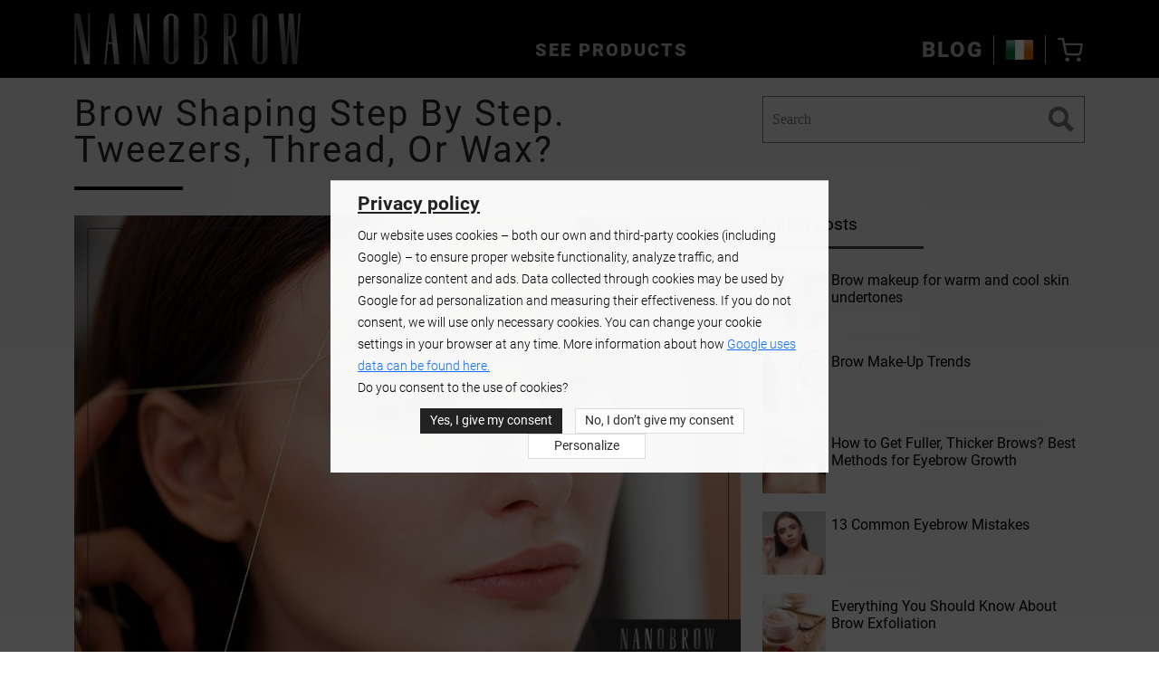

--- FILE ---
content_type: text/html; charset=UTF-8
request_url: https://nanobrow.ie/blog/post/brow-shaping-step-by-step-tweezers-thread-or-wax
body_size: 25401
content:
<!DOCTYPE html>
<html lang="en-IE">

<head>
    <title>Brow Shaping Step By Step. Tweezers, Thread, Or Wax?</title>
<meta charset="UTF-8">
<meta name="ahrefs-site-verification" content="ed289512f743a86575a2eca86d8ee61d238f129108e7b1c66adf8b172b6de0f8">
<meta http-equiv="X-UA-Compatible" content="IE=edge">
<meta name="viewport" content="width=device-width, initial-scale=1.0">
<meta name="description" content="Brow Shaping Step By Step. Tweezers, Thread, Or Wax?"/>
		<link rel="canonical" href="https://nanobrow.us/blog/post/brow-shaping-step-by-step-tweezers-thread-or-wax"/>
	<link rel="preload" as="font" href="/assets/fonts/roboto/roboto-900.woff2" type="font/woff2" crossorigin="anonymous">
<link rel="preload" as="font" href="/assets/fonts/roboto/roboto-700.woff2" type="font/woff2" crossorigin="anonymous">
<link rel="preload" as="font" href="/assets/fonts/roboto/roboto-400.woff2" type="font/woff2" crossorigin="anonymous">
<link rel="preload" as="font" href="/assets/fonts/roboto/roboto-300.woff2" type="font/woff2" crossorigin="anonymous">
<link rel="preload" as="font" href="/assets/fonts/roboto/roboto-100.woff2" type="font/woff2" crossorigin="anonymous">
	<script type="text/javascript" src="https://cdn.nanobrow.us/site/assets/libs/js/jquery.min.js?1.2.362" defer></script>
	<script type="text/javascript" src="https://cdn.nanobrow.us/site/assets/libs/js/slick.min.js?1.2.362" defer></script>
	<script type="text/javascript" src="https://cdn.nanobrow.us/site/assets/js/blog.min.js?1.2.362" defer></script>


<meta property="og:type" content="website">
<meta property="og:title" content="Brow Shaping Step By Step. Tweezers, Thread, Or Wax?">
<meta property="og:url" content="https://nanobrow.ie/blog/post/brow-shaping-step-by-step-tweezers-thread-or-wax">
<meta property="og:image" content="https://cdn.nanobrow.us/site/assets/img/">
<meta property="og:image:width" content="">
<meta property="og:image:height" content="">
<meta property="og:site_name" content="Nanobrow">
<meta property="og:description" content="">
<meta property="og:locale" content="en_IE">
<meta http-equiv="content-language" content="en-ie">


			<link rel="preload" href="https://cdn.nanobrow.us/site/assets/css/blog.min.css?v=1.3.99" as="style">
				<link rel="stylesheet" href="https://cdn.nanobrow.us/site/assets/css/blog.min.css?v=1.3.99">
	
<link rel="apple-touch-icon" sizes="57x57" href="/assets/img/favicon/apple-icon-57x57.png">
<link rel="apple-touch-icon" sizes="60x60" href="/assets/img/favicon/apple-icon-60x60.png">
<link rel="apple-touch-icon" sizes="72x72" href="/assets/img/favicon/apple-icon-72x72.png">
<link rel="apple-touch-icon" sizes="76x76" href="/assets/img/favicon/apple-icon-76x76.png">
<link rel="apple-touch-icon" sizes="114x114" href="/assets/img/favicon/apple-icon-114x114.png">
<link rel="apple-touch-icon" sizes="120x120" href="/assets/img/favicon/apple-icon-120x120.png">
<link rel="apple-touch-icon" sizes="144x144" href="/assets/img/favicon/apple-icon-144x144.png">
<link rel="apple-touch-icon" sizes="152x152" href="/assets/img/favicon/apple-icon-152x152.png">
<link rel="apple-touch-icon" sizes="180x180" href="/assets/img/favicon/apple-icon-180x180.png">
<link rel="icon" type="image/png" sizes="192x192" href="/assets/img/favicon/android-icon-192x192.png">
<link rel="icon" type="image/png" sizes="32x32" href="/assets/img/favicon/favicon-32x32.png">
<link rel="icon" type="image/png" sizes="96x96" href="/assets/img/favicon/favicon-96x96.png">
<link rel="icon" type="image/png" sizes="16x16" href="/assets/img/favicon/favicon-16x16.png">
<meta name="msapplication-TileColor" content="#ffffff">
<meta name="msapplication-TileImage" content="/assets/img/favicon/ms-icon-144x144.png">
<meta name="theme-color" content="#ffffff">





    <script>
    window.addEventListener('pageshow', (event) => {
        if (event.persisted) {
            location.reload();
        }
    })
</script>

<script>
    
    window.dataLayer = window.dataLayer || [];

    function gtag() {
        dataLayer.push(arguments);
    }

    gtag('js', new Date());
                // setTimeout(function () {  },1500);
        (function(w, d, s, l, i) {
            w.setTimeout(function() {
                w[l] = w[l] || [];
                w[l].push({
                    'gtm.start': new Date().getTime(),
                    event: 'gtm.js'
                });
                var f = d.getElementsByTagName(s)[0],
                    j = d.createElement(s),
                    dl = l != 'dataLayer' ? '&l=' + l : '';
                j.async = true;
                j.src =
                    'https://www.googletagmanager.com/gtm.js?id=' + i + dl;
                f.parentNode.insertBefore(j, f);
            }, 3000);
        })(window, document, 'script', 'dataLayer', 'GTM-58N49XC');
</script>






<script>
    if (typeof pintrk != 'undefined') pintrk('track', 'pagevisit', {});
</script>



</head>

<body>

    
    <noscript>
        <iframe src="https://www.googletagmanager.com/ns.html?id=GTM-58N49XC" height="0" width="0" style="display:none;visibility:hidden"></iframe>
    </noscript>

        <div id="nanobrow">
        

<nav class="nav " js-navbar>
	<div class="container">
		<div class="nav__row row">



			
			<div class="nav__hamburger col d-lg-none">
				<button type="button" class="hamburger hamburger--open" js-hamburger-open aria-label="See products">
					<span class="hamburger__line"></span>
					<span class="hamburger__line"></span>
					<span class="hamburger__line"></span>
				</button>
				<button type="button" class="hamburger hamburger--close" style="display: none" js-hamburger-close>
					<span class="hamburger__line"></span>
					<span class="hamburger__line"></span>
				</button>
			</div>

			<div class="nav__logo col">
				<a href="https://nanobrow.ie/">
													
		<img class="logo img-fluid" src="https://cdn.nanobrow.us/site/assets/img/logo/nanobrow-logo.svg" title="Nanobrow Ireland" alt="Nanobrow Ireland" width="125" height="28">
										</a>
			</div>

			<div class="nav__products col d-none d-lg-block">
				<button type="button" js-menu-button>See products</button>
			</div>

							<div class="nav__blog d-none d-lg-block">
					<a class="nav-link" href="https://nanobrow.ie/blog">
						Blog					</a>
				</div>
			
			
			
			<div class="nav__flag col">
				<button type="button" title="Nanobrow Ireland" class="flag flag--ie" js-flags-button>IE</button>
			</div>

			<div class="nav__cart col">
				<button type="button" js-navbar-cart-button aria-label="Cart"><i class="nc-basket"></i><span class="nav__cart-badge" style="display: none;">0</span></button>
			</div>

		</div>
	</div>

	<div class="menu" style="display: none" js-menu>
		<div class="menu__container container">

			<div class="menu__wrapper">
				<div class="menu__row row">

					<div class="menu__title col-12 d-lg-none">See products</div>
					<div class="menu-element menu__products" js-submenu>
											
							<div class="menu-element__title active" data-id="0">
								<span>Brows</span>
						</div>
						
												
							<div class="menu-element__title " data-id="1">
								<span>Lashes</span>
						</div>
						
												
							<div class="menu-element__title " data-id="2">
								<span>Care</span>
						</div>
						
												
							<div class="menu-element__title " data-id="3">
								<span>Accessories</span>
						</div>
						
														</div>
					<div class="col-12">
													<div class="menu__products menu-element-product " data-elem="nanobrow" data-id="0" js-menu-element>
														<div class="menu-product">
								<div class="menu-product__image">
									<a href="https://nanobrow.ie/eyebrow-serum">
										<picture>
											<!-- WebP -->
											<source type="image/webp" srcset="https://cdn.nanobrow.us/site/assets/img/products/eyebrow-serum/nanobrow-eyebrow-serum.webp">
											<!-- IMG -->
											<img src="https://cdn.nanobrow.us/site/assets/img/products/eyebrow-serum/nanobrow-eyebrow-serum.png" loading="lazy" alt="">
										</picture>
									</a>
								</div>
								<div class="menu-product__details">
									<div class="menu-product__name"><a href="https://nanobrow.ie/eyebrow-serum">Nanobrow <strong>Eyebrow Serum</strong></a></div>
									<div class="menu-product__link"><a href="https://nanobrow.ie/eyebrow-serum">More</a></div>
								</div>
							</div>
														<div class="menu-product">
								<div class="menu-product__image">
									<a href="https://nanobrow.ie/styling-soap">
										<picture>
											<!-- WebP -->
											<source type="image/webp" srcset="https://cdn.nanobrow.us/site/assets/img/products/styling-soap/nanobrow-styling-soap.webp">
											<!-- IMG -->
											<img src="https://cdn.nanobrow.us/site/assets/img/products/styling-soap/nanobrow-styling-soap.png" loading="lazy" alt="">
										</picture>
									</a>
								</div>
								<div class="menu-product__details">
									<div class="menu-product__name"><a href="https://nanobrow.ie/styling-soap">Nanobrow <strong>Eyebrow Styling Soap</strong></a></div>
									<div class="menu-product__link"><a href="https://nanobrow.ie/styling-soap">More</a></div>
								</div>
							</div>
														<div class="menu-product">
								<div class="menu-product__image">
									<a href="https://nanobrow.ie/lamination-gel">
										<picture>
											<!-- WebP -->
											<source type="image/webp" srcset="https://cdn.nanobrow.us/site/assets/img/products/lamination-gel/nanobrow-lamination-gel.webp">
											<!-- IMG -->
											<img src="https://cdn.nanobrow.us/site/assets/img/products/lamination-gel/nanobrow-lamination-gel.png" loading="lazy" alt="">
										</picture>
									</a>
								</div>
								<div class="menu-product__details">
									<div class="menu-product__name"><a href="https://nanobrow.ie/lamination-gel">Nanobrow <strong>Lamination Gel</strong></a></div>
									<div class="menu-product__link"><a href="https://nanobrow.ie/lamination-gel">More</a></div>
								</div>
							</div>
														<div class="menu-product">
								<div class="menu-product__image">
									<a href="https://nanobrow.ie/shape-mascara">
										<picture>
											<!-- WebP -->
											<source type="image/webp" srcset="https://cdn.nanobrow.us/site/assets/img/products/shape-mascara/nanobrow-shape-mascara.webp">
											<!-- IMG -->
											<img src="https://cdn.nanobrow.us/site/assets/img/products/shape-mascara/nanobrow-shape-mascara.png" loading="lazy" alt="">
										</picture>
									</a>
								</div>
								<div class="menu-product__details">
									<div class="menu-product__name"><a href="https://nanobrow.ie/shape-mascara">Nanobrow <strong>Shape Mascara</strong></a></div>
									<div class="menu-product__link"><a href="https://nanobrow.ie/shape-mascara">More</a></div>
								</div>
							</div>
														<div class="menu-product">
								<div class="menu-product__image">
									<a href="https://nanobrow.ie/powder-kit">
										<picture>
											<!-- WebP -->
											<source type="image/webp" srcset="https://cdn.nanobrow.us/site/assets/img/products/powder-kit/nanobrow-powder-kit.webp">
											<!-- IMG -->
											<img src="https://cdn.nanobrow.us/site/assets/img/products/powder-kit/nanobrow-powder-kit.png" loading="lazy" alt="">
										</picture>
									</a>
								</div>
								<div class="menu-product__details">
									<div class="menu-product__name"><a href="https://nanobrow.ie/powder-kit">Nanobrow <strong>Eyebrow Powder Kit </strong></a></div>
									<div class="menu-product__link"><a href="https://nanobrow.ie/powder-kit">More</a></div>
								</div>
							</div>
														<div class="menu-product">
								<div class="menu-product__image">
									<a href="https://nanobrow.ie/eyebrow-pomade">
										<picture>
											<!-- WebP -->
											<source type="image/webp" srcset="https://cdn.nanobrow.us/site/assets/img/products/eyebrow-pomade/nanobrow-eyebrow-pomade.webp">
											<!-- IMG -->
											<img src="https://cdn.nanobrow.us/site/assets/img/products/eyebrow-pomade/nanobrow-eyebrow-pomade.png" loading="lazy" alt="">
										</picture>
									</a>
								</div>
								<div class="menu-product__details">
									<div class="menu-product__name"><a href="https://nanobrow.ie/eyebrow-pomade">Nanobrow <strong>Eyebrow Pomade</strong></a></div>
									<div class="menu-product__link"><a href="https://nanobrow.ie/eyebrow-pomade">More</a></div>
								</div>
							</div>
														<div class="menu-product">
								<div class="menu-product__image">
									<a href="https://nanobrow.ie/microblading-pen">
										<picture>
											<!-- WebP -->
											<source type="image/webp" srcset="https://cdn.nanobrow.us/site/assets/img/products/microblading-pen/nanobrow-microblading-pen.webp">
											<!-- IMG -->
											<img src="https://cdn.nanobrow.us/site/assets/img/products/microblading-pen/nanobrow-microblading-pen.png" loading="lazy" alt="">
										</picture>
									</a>
								</div>
								<div class="menu-product__details">
									<div class="menu-product__name"><a href="https://nanobrow.ie/microblading-pen">Nanobrow <strong>Microblading Pen</strong></a></div>
									<div class="menu-product__link"><a href="https://nanobrow.ie/microblading-pen">More</a></div>
								</div>
							</div>
														<div class="menu-product">
								<div class="menu-product__image">
									<a href="https://nanobrow.ie/eyebrow-pencil">
										<picture>
											<!-- WebP -->
											<source type="image/webp" srcset="https://cdn.nanobrow.us/site/assets/img/products/eyebrow-pencil/nanobrow-eyebrow-pencil.webp">
											<!-- IMG -->
											<img src="https://cdn.nanobrow.us/site/assets/img/products/eyebrow-pencil/nanobrow-eyebrow-pencil.png" loading="lazy" alt="">
										</picture>
									</a>
								</div>
								<div class="menu-product__details">
									<div class="menu-product__name"><a href="https://nanobrow.ie/eyebrow-pencil">Nanobrow <strong>Eyebrow Pencil</strong></a></div>
									<div class="menu-product__link"><a href="https://nanobrow.ie/eyebrow-pencil">More</a></div>
								</div>
							</div>
														<div class="menu-product">
								<div class="menu-product__image">
									<a href="https://nanobrow.ie/lamination-kit">
										<picture>
											<!-- WebP -->
											<source type="image/webp" srcset="https://cdn.nanobrow.us/site/assets/img/products/lamination-kit/nanobrow-lamination-kit.webp">
											<!-- IMG -->
											<img src="https://cdn.nanobrow.us/site/assets/img/products/lamination-kit/nanobrow-lamination-kit.png" loading="lazy" alt="">
										</picture>
									</a>
								</div>
								<div class="menu-product__details">
									<div class="menu-product__name"><a href="https://nanobrow.ie/lamination-kit">Nanobrow <strong>Lamination Kit</strong></a></div>
									<div class="menu-product__link"><a href="https://nanobrow.ie/lamination-kit">More</a></div>
								</div>
							</div>
													</div>
												<div class="menu__products menu-element-product d-none" data-elem="nanolash" data-id="1" js-menu-element>
														<div class="menu-product">
								<div class="menu-product__image">
									<a href="https://nanobrow.ie/eyelash-serum">
										<picture>
											<!-- WebP -->
											<source type="image/webp" srcset="https://cdn.nanobrow.us/site/assets/img/products/eyelash-serum/nanolash-eyelash-serum.webp">
											<!-- IMG -->
											<img src="https://cdn.nanobrow.us/site/assets/img/products/eyelash-serum/nanolash-eyelash-serum.png" loading="lazy" alt="">
										</picture>
									</a>
								</div>
								<div class="menu-product__details">
									<div class="menu-product__name"><a href="https://nanobrow.ie/eyelash-serum">Nanolash <strong>Eyelash Serum</strong></a></div>
									<div class="menu-product__link"><a href="https://nanobrow.ie/eyelash-serum">More</a></div>
								</div>
							</div>
														<div class="menu-product">
								<div class="menu-product__image">
									<a href="https://nanobrow.ie/peptide-eyelash-serum">
										<picture>
											<!-- WebP -->
											<source type="image/webp" srcset="https://cdn.nanobrow.us/site/assets/img/products/thumb/nanolash-peptide-serum-grid-thumb.webp">
											<!-- IMG -->
											<img src="https://cdn.nanobrow.us/site/assets/img/products/thumb/nanolash-peptide-serum-grid-thumb.png" loading="lazy" alt="">
										</picture>
									</a>
								</div>
								<div class="menu-product__details">
									<div class="menu-product__name"><a href="https://nanobrow.ie/peptide-eyelash-serum">Nanolash <strong>Peptide Eyelash Serum</strong></a></div>
									<div class="menu-product__link"><a href="https://nanobrow.ie/peptide-eyelash-serum">More</a></div>
								</div>
							</div>
														<div class="menu-product">
								<div class="menu-product__image">
									<a href="https://nanobrow.ie/starter-kit-diy-cluster-lashes">
										<picture>
											<!-- WebP -->
											<source type="image/webp" srcset="https://cdn.nanobrow.us/site/assets/img/thumb/nanolash-diy-starter.webp">
											<!-- IMG -->
											<img src="https://cdn.nanobrow.us/site/assets/img/thumb/nanolash-diy-starter.png" loading="lazy" alt="">
										</picture>
									</a>
								</div>
								<div class="menu-product__details">
									<div class="menu-product__name"><a href="https://nanobrow.ie/starter-kit-diy-cluster-lashes">Nanolash <strong>DIY Eyelash Extensions Starter Kit</strong></a></div>
									<div class="menu-product__link"><a href="https://nanobrow.ie/starter-kit-diy-cluster-lashes">More</a></div>
								</div>
							</div>
														<div class="menu-product">
								<div class="menu-product__image">
									<a href="https://nanobrow.ie/cluster-lashes">
										<picture>
											<!-- WebP -->
											<source type="image/webp" srcset="https://cdn.nanobrow.us/site/assets/img/thumb/diy-eyelash-extensions-thumb.webp">
											<!-- IMG -->
											<img src="https://cdn.nanobrow.us/site/assets/img/thumb/diy-eyelash-extensions-thumb.png" loading="lazy" alt="">
										</picture>
									</a>
								</div>
								<div class="menu-product__details">
									<div class="menu-product__name"><a href="https://nanobrow.ie/cluster-lashes">Nanolash <strong>DIY Eyelash Extensions</strong></a></div>
									<div class="menu-product__link"><a href="https://nanobrow.ie/cluster-lashes">More</a></div>
								</div>
							</div>
														<div class="menu-product">
								<div class="menu-product__image">
									<a href="https://nanobrow.ie/pre-glued-lashes">
										<picture>
											<!-- WebP -->
											<source type="image/webp" srcset="https://cdn.nanobrow.us/site/assets/img/thumb/nanolash-pre-glue-thumb.webp">
											<!-- IMG -->
											<img src="https://cdn.nanobrow.us/site/assets/img/thumb/nanolash-pre-glue-thumb.png" loading="lazy" alt="">
										</picture>
									</a>
								</div>
								<div class="menu-product__details">
									<div class="menu-product__name"><a href="https://nanobrow.ie/pre-glued-lashes">Nanolash <strong>DIY pre-glued eyelash extensions</strong></a></div>
									<div class="menu-product__link"><a href="https://nanobrow.ie/pre-glued-lashes">More</a></div>
								</div>
							</div>
														<div class="menu-product">
								<div class="menu-product__image">
									<a href="https://nanobrow.ie/curling-and-lengthening-mascara">
										<picture>
											<!-- WebP -->
											<source type="image/webp" srcset="https://cdn.nanobrow.us/site/assets/img/thumb/nanolash-lengh-and-curl-mascara-grid-thumb.webp">
											<!-- IMG -->
											<img src="https://cdn.nanobrow.us/site/assets/img/thumb/nanolash-lengh-and-curl-mascara-grid-thumb.png" loading="lazy" alt="">
										</picture>
									</a>
								</div>
								<div class="menu-product__details">
									<div class="menu-product__name"><a href="https://nanobrow.ie/curling-and-lengthening-mascara">Nanolash <strong>Length & Curl Mascara</strong></a></div>
									<div class="menu-product__link"><a href="https://nanobrow.ie/curling-and-lengthening-mascara">More</a></div>
								</div>
							</div>
														<div class="menu-product">
								<div class="menu-product__image">
									<a href="https://nanobrow.ie/volume-enhancing-mascara">
										<picture>
											<!-- WebP -->
											<source type="image/webp" srcset="https://cdn.nanobrow.us/site/assets/img/thumb/nanolash-volume-up-mascara-grid-thumb.webp">
											<!-- IMG -->
											<img src="https://cdn.nanobrow.us/site/assets/img/thumb/nanolash-volume-up-mascara-grid-thumb.png" loading="lazy" alt="">
										</picture>
									</a>
								</div>
								<div class="menu-product__details">
									<div class="menu-product__name"><a href="https://nanobrow.ie/volume-enhancing-mascara">Nanolash <strong>Volume Up Mascara</strong></a></div>
									<div class="menu-product__link"><a href="https://nanobrow.ie/volume-enhancing-mascara">More</a></div>
								</div>
							</div>
														<div class="menu-product">
								<div class="menu-product__image">
									<a href="https://nanobrow.ie/lash-primer">
										<picture>
											<!-- WebP -->
											<source type="image/webp" srcset="https://cdn.nanobrow.us/site/assets/img/thumb/nanolash-mascara-primer-grid-thumb.webp">
											<!-- IMG -->
											<img src="https://cdn.nanobrow.us/site/assets/img/thumb/nanolash-mascara-primer-grid-thumb.png" loading="lazy" alt="">
										</picture>
									</a>
								</div>
								<div class="menu-product__details">
									<div class="menu-product__name"><a href="https://nanobrow.ie/lash-primer">Nanolash <strong>Mascara primer</strong></a></div>
									<div class="menu-product__link"><a href="https://nanobrow.ie/lash-primer">More</a></div>
								</div>
							</div>
														<div class="menu-product">
								<div class="menu-product__image">
									<a href="https://nanobrow.ie/eyelash-lift-kit">
										<picture>
											<!-- WebP -->
											<source type="image/webp" srcset="https://cdn.nanobrow.us/site/assets/img/thumb/nanolash-lash-lift-kit-grid-thumb.webp">
											<!-- IMG -->
											<img src="https://cdn.nanobrow.us/site/assets/img/thumb/nanolash-lash-lift-kit-grid-thumb.png" loading="lazy" alt="">
										</picture>
									</a>
								</div>
								<div class="menu-product__details">
									<div class="menu-product__name"><a href="https://nanobrow.ie/eyelash-lift-kit">Nanolash <strong>Eyelash Lift Kit</strong></a></div>
									<div class="menu-product__link"><a href="https://nanobrow.ie/eyelash-lift-kit">More</a></div>
								</div>
							</div>
														<div class="menu-product">
								<div class="menu-product__image">
									<a href="https://nanobrow.ie/false-lashes">
										<picture>
											<!-- WebP -->
											<source type="image/webp" srcset="https://cdn.nanobrow.us/site/assets/img/thumb/nanolash-volume-lashes-grid-thumb.webp">
											<!-- IMG -->
											<img src="https://cdn.nanobrow.us/site/assets/img/thumb/nanolash-volume-lashes-grid-thumb.png" loading="lazy" alt="">
										</picture>
									</a>
								</div>
								<div class="menu-product__details">
									<div class="menu-product__name"><a href="https://nanobrow.ie/false-lashes">Nanolash <strong>Volume Lashes</strong></a></div>
									<div class="menu-product__link"><a href="https://nanobrow.ie/false-lashes">More</a></div>
								</div>
							</div>
														<div class="menu-product">
								<div class="menu-product__image">
									<a href="https://nanobrow.ie/step-1-lash-lift-and-lamination-activator">
										<picture>
											<!-- WebP -->
											<source type="image/webp" srcset="https://cdn.nanobrow.us/site/assets/img/thumb/nanolash-step-1-lift-thumb.webp">
											<!-- IMG -->
											<img src="https://cdn.nanobrow.us/site/assets/img/thumb/nanolash-step-1-lift-thumb.png" loading="lazy" alt="">
										</picture>
									</a>
								</div>
								<div class="menu-product__details">
									<div class="menu-product__name"><a href="https://nanobrow.ie/step-1-lash-lift-and-lamination-activator">Nanolash <strong>Step 1 - Lift</strong></a></div>
									<div class="menu-product__link"><a href="https://nanobrow.ie/step-1-lash-lift-and-lamination-activator">More</a></div>
								</div>
							</div>
														<div class="menu-product">
								<div class="menu-product__image">
									<a href="https://nanobrow.ie/step-2-lash-lift-and-lamination-neutralizer">
										<picture>
											<!-- WebP -->
											<source type="image/webp" srcset="https://cdn.nanobrow.us/site/assets/img/thumb/nanolash-step-2-fix-thumb.webp">
											<!-- IMG -->
											<img src="https://cdn.nanobrow.us/site/assets/img/thumb/nanolash-step-2-fix-thumb.png" loading="lazy" alt="">
										</picture>
									</a>
								</div>
								<div class="menu-product__details">
									<div class="menu-product__name"><a href="https://nanobrow.ie/step-2-lash-lift-and-lamination-neutralizer">Nanolash <strong>Step 2 - Fix</strong></a></div>
									<div class="menu-product__link"><a href="https://nanobrow.ie/step-2-lash-lift-and-lamination-neutralizer">More</a></div>
								</div>
							</div>
														<div class="menu-product">
								<div class="menu-product__image">
									<a href="https://nanobrow.ie/step-3-lash-lift-and-lamination-conditioner">
										<picture>
											<!-- WebP -->
											<source type="image/webp" srcset="https://cdn.nanobrow.us/site/assets/img/thumb/nanolash-step-3-keratin-booster-thumb.webp">
											<!-- IMG -->
											<img src="https://cdn.nanobrow.us/site/assets/img/thumb/nanolash-step-3-keratin-booster-thumb.png" loading="lazy" alt="">
										</picture>
									</a>
								</div>
								<div class="menu-product__details">
									<div class="menu-product__name"><a href="https://nanobrow.ie/step-3-lash-lift-and-lamination-conditioner">Nanolash <strong>Step 3 - Keratin Booster</strong></a></div>
									<div class="menu-product__link"><a href="https://nanobrow.ie/step-3-lash-lift-and-lamination-conditioner">More</a></div>
								</div>
							</div>
														<div class="menu-product">
								<div class="menu-product__image">
									<a href="https://nanobrow.ie/bonder-for-diy-cluster-lashes">
										<picture>
											<!-- WebP -->
											<source type="image/webp" srcset="https://cdn.nanobrow.us/site/assets/img/thumb/nanolash-diy-bonder-thumb.webp">
											<!-- IMG -->
											<img src="https://cdn.nanobrow.us/site/assets/img/thumb/nanolash-diy-bonder-thumb.png" loading="lazy" alt="">
										</picture>
									</a>
								</div>
								<div class="menu-product__details">
									<div class="menu-product__name"><a href="https://nanobrow.ie/bonder-for-diy-cluster-lashes">Nanolash <strong>DIY Bonder</strong></a></div>
									<div class="menu-product__link"><a href="https://nanobrow.ie/bonder-for-diy-cluster-lashes">More</a></div>
								</div>
							</div>
														<div class="menu-product">
								<div class="menu-product__image">
									<a href="https://nanobrow.ie/sealer-for-diy-cluster-lashes">
										<picture>
											<!-- WebP -->
											<source type="image/webp" srcset="https://cdn.nanobrow.us/site/assets/img/thumb/nanolash-diy-sealer-thumb.webp">
											<!-- IMG -->
											<img src="https://cdn.nanobrow.us/site/assets/img/thumb/nanolash-diy-sealer-thumb.png" loading="lazy" alt="">
										</picture>
									</a>
								</div>
								<div class="menu-product__details">
									<div class="menu-product__name"><a href="https://nanobrow.ie/sealer-for-diy-cluster-lashes">Nanolash <strong>DIY SEALER</strong></a></div>
									<div class="menu-product__link"><a href="https://nanobrow.ie/sealer-for-diy-cluster-lashes">More</a></div>
								</div>
							</div>
														<div class="menu-product">
								<div class="menu-product__image">
									<a href="https://nanobrow.ie/remover-for-diy-cluster-lashes">
										<picture>
											<!-- WebP -->
											<source type="image/webp" srcset="https://cdn.nanobrow.us/site/assets/img/thumb/nanolash-diy-remover-thumb.webp">
											<!-- IMG -->
											<img src="https://cdn.nanobrow.us/site/assets/img/thumb/nanolash-diy-remover-thumb.png" loading="lazy" alt="">
										</picture>
									</a>
								</div>
								<div class="menu-product__details">
									<div class="menu-product__name"><a href="https://nanobrow.ie/remover-for-diy-cluster-lashes">Nanolash <strong>DIY REMOVER</strong></a></div>
									<div class="menu-product__link"><a href="https://nanobrow.ie/remover-for-diy-cluster-lashes">More</a></div>
								</div>
							</div>
													</div>
												<div class="menu__products menu-element-product d-none" data-elem="care" data-id="2" js-menu-element>
														<div class="menu-product">
								<div class="menu-product__image">
									<a href="https://nanobrow.ie/lash-and-brow-shampoo">
										<picture>
											<!-- WebP -->
											<source type="image/webp" srcset="https://cdn.nanobrow.us/site/assets/img/thumb/nanolash-lash-and-brow-shampoo-grid-thumb.webp">
											<!-- IMG -->
											<img src="https://cdn.nanobrow.us/site/assets/img/thumb/nanolash-lash-and-brow-shampoo-grid-thumb.png" loading="lazy" alt="">
										</picture>
									</a>
								</div>
								<div class="menu-product__details">
									<div class="menu-product__name"><a href="https://nanobrow.ie/lash-and-brow-shampoo">Nanolash <strong>Lash and Brow Shampoo</strong></a></div>
									<div class="menu-product__link"><a href="https://nanobrow.ie/lash-and-brow-shampoo">More</a></div>
								</div>
							</div>
														<div class="menu-product">
								<div class="menu-product__image">
									<a href="https://nanobrow.ie/micellar-makeup-remover">
										<picture>
											<!-- WebP -->
											<source type="image/webp" srcset="https://cdn.nanobrow.us/site/assets/img/products/makeup-remover/nanobrow-makeup-remover.webp">
											<!-- IMG -->
											<img src="https://cdn.nanobrow.us/site/assets/img/products/makeup-remover/nanobrow-makeup-remover.png" loading="lazy" alt="">
										</picture>
									</a>
								</div>
								<div class="menu-product__details">
									<div class="menu-product__name"><a href="https://nanobrow.ie/micellar-makeup-remover">Nanobrow <strong>Micellar Makeup Remover</strong></a></div>
									<div class="menu-product__link"><a href="https://nanobrow.ie/micellar-makeup-remover">More</a></div>
								</div>
							</div>
														<div class="menu-product">
								<div class="menu-product__image">
									<a href="https://nanobrow.ie/collagen-patches">
										<picture>
											<!-- WebP -->
											<source type="image/webp" srcset="https://cdn.nanobrow.us/site/assets/img/thumb/nanolash-collagen-eye-patches-thumb.webp">
											<!-- IMG -->
											<img src="https://cdn.nanobrow.us/site/assets/img/thumb/nanolash-collagen-eye-patches-thumb.png" loading="lazy" alt="">
										</picture>
									</a>
								</div>
								<div class="menu-product__details">
									<div class="menu-product__name"><a href="https://nanobrow.ie/collagen-patches">Nanolash <strong>COLLAGEN EYE PATCHES</strong></a></div>
									<div class="menu-product__link"><a href="https://nanobrow.ie/collagen-patches">More</a></div>
								</div>
							</div>
													</div>
												<div class="menu__products menu-element-product d-none" data-elem="accessories" data-id="3" js-menu-element>
														<div class="menu-product">
								<div class="menu-product__image">
									<a href="https://nanobrow.ie/lash-and-brow-spoolie">
										<picture>
											<!-- WebP -->
											<source type="image/webp" srcset="https://cdn.nanobrow.us/site/assets/img/thumb/nanolash-disposable-mascara-wands-thumb.webp">
											<!-- IMG -->
											<img src="https://cdn.nanobrow.us/site/assets/img/thumb/nanolash-disposable-mascara-wands-thumb.png" loading="lazy" alt="">
										</picture>
									</a>
								</div>
								<div class="menu-product__details">
									<div class="menu-product__name"><a href="https://nanobrow.ie/lash-and-brow-spoolie">Nanolash <strong>Disposable Mascara wands</strong></a></div>
									<div class="menu-product__link"><a href="https://nanobrow.ie/lash-and-brow-spoolie">More</a></div>
								</div>
							</div>
														<div class="menu-product">
								<div class="menu-product__image">
									<a href="https://nanobrow.ie/flock-applicators">
										<picture>
											<!-- WebP -->
											<source type="image/webp" srcset="https://cdn.nanobrow.us/site/assets/img/thumb/nanolash-lint-free-applicators-thumb.webp">
											<!-- IMG -->
											<img src="https://cdn.nanobrow.us/site/assets/img/thumb/nanolash-lint-free-applicators-thumb.png" loading="lazy" alt="">
										</picture>
									</a>
								</div>
								<div class="menu-product__details">
									<div class="menu-product__name"><a href="https://nanobrow.ie/flock-applicators">Nanolash <strong>Lint free applicators</strong></a></div>
									<div class="menu-product__link"><a href="https://nanobrow.ie/flock-applicators">More</a></div>
								</div>
							</div>
														<div class="menu-product">
								<div class="menu-product__image">
									<a href="https://nanobrow.ie/lash-micro-applicators">
										<picture>
											<!-- WebP -->
											<source type="image/webp" srcset="https://cdn.nanobrow.us/site/assets/img/thumb/nanolash-microbrush-applicators-thumb.webp">
											<!-- IMG -->
											<img src="https://cdn.nanobrow.us/site/assets/img/thumb/nanolash-microbrush-applicators-thumb.png" loading="lazy" alt="">
										</picture>
									</a>
								</div>
								<div class="menu-product__details">
									<div class="menu-product__name"><a href="https://nanobrow.ie/lash-micro-applicators">Nanolash <strong>Microbrush applicators</strong></a></div>
									<div class="menu-product__link"><a href="https://nanobrow.ie/lash-micro-applicators">More</a></div>
								</div>
							</div>
														<div class="menu-product">
								<div class="menu-product__image">
									<a href="https://nanobrow.ie/silicone-lash-lift-and-lamination-rods">
										<picture>
											<!-- WebP -->
											<source type="image/webp" srcset="https://cdn.nanobrow.us/site/assets/img/thumb/nanolash-lash-lift-silicone-rods-thumb.webp">
											<!-- IMG -->
											<img src="https://cdn.nanobrow.us/site/assets/img/thumb/nanolash-lash-lift-silicone-rods-thumb.png" loading="lazy" alt="">
										</picture>
									</a>
								</div>
								<div class="menu-product__details">
									<div class="menu-product__name"><a href="https://nanobrow.ie/silicone-lash-lift-and-lamination-rods">Nanolash <strong>Silicone rods</strong></a></div>
									<div class="menu-product__link"><a href="https://nanobrow.ie/silicone-lash-lift-and-lamination-rods">More</a></div>
								</div>
							</div>
														<div class="menu-product">
								<div class="menu-product__image">
									<a href="https://nanobrow.ie/lash-lift-glue">
										<picture>
											<!-- WebP -->
											<source type="image/webp" srcset="https://cdn.nanobrow.us/site/assets/img/thumb/nanolash-ash-lift-glue-thumb.webp">
											<!-- IMG -->
											<img src="https://cdn.nanobrow.us/site/assets/img/thumb/nanolash-ash-lift-glue-thumb.png" loading="lazy" alt="">
										</picture>
									</a>
								</div>
								<div class="menu-product__details">
									<div class="menu-product__name"><a href="https://nanobrow.ie/lash-lift-glue">Nanolash <strong>Lash lift glue</strong></a></div>
									<div class="menu-product__link"><a href="https://nanobrow.ie/lash-lift-glue">More</a></div>
								</div>
							</div>
														<div class="menu-product">
								<div class="menu-product__image">
									<a href="https://nanobrow.ie/lash-lift-lamination-applicator">
										<picture>
											<!-- WebP -->
											<source type="image/webp" srcset="https://cdn.nanobrow.us/site/assets/img/thumb/nanolash-lifting-tools-thumb.webp">
											<!-- IMG -->
											<img src="https://cdn.nanobrow.us/site/assets/img/thumb/nanolash-lifting-tools-thumb.png" loading="lazy" alt="">
										</picture>
									</a>
								</div>
								<div class="menu-product__details">
									<div class="menu-product__name"><a href="https://nanobrow.ie/lash-lift-lamination-applicator">Nanolash <strong>Lifting Combs</strong></a></div>
									<div class="menu-product__link"><a href="https://nanobrow.ie/lash-lift-lamination-applicator">More</a></div>
								</div>
							</div>
														<div class="menu-product">
								<div class="menu-product__image">
									<a href="https://nanobrow.ie/eyebrow-brush-set">
										<picture>
											<!-- WebP -->
											<source type="image/webp" srcset="https://cdn.nanobrow.us/site/assets/img/thumb/nanolash-styling-brush-thumb.webp">
											<!-- IMG -->
											<img src="https://cdn.nanobrow.us/site/assets/img/thumb/nanolash-styling-brush-thumb.png" loading="lazy" alt="">
										</picture>
									</a>
								</div>
								<div class="menu-product__details">
									<div class="menu-product__name"><a href="https://nanobrow.ie/eyebrow-brush-set">Nanobrow <strong>STYLING BRUSH</strong></a></div>
									<div class="menu-product__link"><a href="https://nanobrow.ie/eyebrow-brush-set">More</a></div>
								</div>
							</div>
														<div class="menu-product">
								<div class="menu-product__image">
									<a href="https://nanobrow.ie/hydrogel-eyelash-extension-patches">
										<picture>
											<!-- WebP -->
											<source type="image/webp" srcset="https://cdn.nanobrow.us/site/assets/img/thumb/nanolash-hydrogel-eye-patches-grid-thumb.webp">
											<!-- IMG -->
											<img src="https://cdn.nanobrow.us/site/assets/img/thumb/nanolash-hydrogel-eye-patches-grid-thumb.png" loading="lazy" alt="">
										</picture>
									</a>
								</div>
								<div class="menu-product__details">
									<div class="menu-product__name"><a href="https://nanobrow.ie/hydrogel-eyelash-extension-patches">Nanolash <strong>Hydrogel eye patches</strong></a></div>
									<div class="menu-product__link"><a href="https://nanobrow.ie/hydrogel-eyelash-extension-patches">More</a></div>
								</div>
							</div>
														<div class="menu-product">
								<div class="menu-product__image">
									<a href="https://nanobrow.ie/straight-lash-separating-tweezers">
										<picture>
											<!-- WebP -->
											<source type="image/webp" srcset="https://cdn.nanobrow.us/site/assets/img/thumb/nanolash-Tweezer-Pointed-thumb.webp">
											<!-- IMG -->
											<img src="https://cdn.nanobrow.us/site/assets/img/thumb/nanolash-Tweezer-Pointed-thumb.png" loading="lazy" alt="">
										</picture>
									</a>
								</div>
								<div class="menu-product__details">
									<div class="menu-product__name"><a href="https://nanobrow.ie/straight-lash-separating-tweezers">Nanolash <strong>Eyelash Tweezers Pointed</strong></a></div>
									<div class="menu-product__link"><a href="https://nanobrow.ie/straight-lash-separating-tweezers">More</a></div>
								</div>
							</div>
														<div class="menu-product">
								<div class="menu-product__image">
									<a href="https://nanobrow.ie/curved-double-clamp-eyelash-tweezers">
										<picture>
											<!-- WebP -->
											<source type="image/webp" srcset="https://cdn.nanobrow.us/site/assets/img/thumb/nanolash-Tweezer-curved-thumb.webp">
											<!-- IMG -->
											<img src="https://cdn.nanobrow.us/site/assets/img/thumb/nanolash-Tweezer-curved-thumb.png" loading="lazy" alt="">
										</picture>
									</a>
								</div>
								<div class="menu-product__details">
									<div class="menu-product__name"><a href="https://nanobrow.ie/curved-double-clamp-eyelash-tweezers">Nanolash <strong>Curved Eyelash tweezers</strong></a></div>
									<div class="menu-product__link"><a href="https://nanobrow.ie/curved-double-clamp-eyelash-tweezers">More</a></div>
								</div>
							</div>
														<div class="menu-product">
								<div class="menu-product__image">
									<a href="https://nanobrow.ie/curved-single-pin-eyelash-tweezers">
										<picture>
											<!-- WebP -->
											<source type="image/webp" srcset="https://cdn.nanobrow.us/site/assets/img/thumb/nanolash-Tweezer-L-Shape-thumb.webp">
											<!-- IMG -->
											<img src="https://cdn.nanobrow.us/site/assets/img/thumb/nanolash-Tweezer-L-Shape-thumb.png" loading="lazy" alt="">
										</picture>
									</a>
								</div>
								<div class="menu-product__details">
									<div class="menu-product__name"><a href="https://nanobrow.ie/curved-single-pin-eyelash-tweezers">Nanolash <strong>Eyelash Tweezers L-Shape</strong></a></div>
									<div class="menu-product__link"><a href="https://nanobrow.ie/curved-single-pin-eyelash-tweezers">More</a></div>
								</div>
							</div>
														<div class="menu-product">
								<div class="menu-product__image">
									<a href="https://nanobrow.ie/eyebrow-extension-tweezers">
										<picture>
											<!-- WebP -->
											<source type="image/webp" srcset="https://cdn.nanobrow.us/site/assets/img/thumb/nanolash-eyebrow-tweezerr-thumb.webp">
											<!-- IMG -->
											<img src="https://cdn.nanobrow.us/site/assets/img/thumb/nanolash-eyebrow-tweezerr-thumb.png" loading="lazy" alt="">
										</picture>
									</a>
								</div>
								<div class="menu-product__details">
									<div class="menu-product__name"><a href="https://nanobrow.ie/eyebrow-extension-tweezers">Nanobrow <strong>EYEBROW TWEEZERS</strong></a></div>
									<div class="menu-product__link"><a href="https://nanobrow.ie/eyebrow-extension-tweezers">More</a></div>
								</div>
							</div>
														<div class="menu-product">
								<div class="menu-product__image">
									<a href="https://nanobrow.ie/face-and-brow-trimmer">
										<picture>
											<!-- WebP -->
											<source type="image/webp" srcset="https://cdn.nanobrow.us/site/assets/img/thumb/nanolash-eyebrow-razor-thumb.webp">
											<!-- IMG -->
											<img src="https://cdn.nanobrow.us/site/assets/img/thumb/nanolash-eyebrow-razor-thumb.png" loading="lazy" alt="">
										</picture>
									</a>
								</div>
								<div class="menu-product__details">
									<div class="menu-product__name"><a href="https://nanobrow.ie/face-and-brow-trimmer">Nanobrow <strong>EYEBROW RAZOR</strong></a></div>
									<div class="menu-product__link"><a href="https://nanobrow.ie/face-and-brow-trimmer">More</a></div>
								</div>
							</div>
														<div class="menu-product">
								<div class="menu-product__image">
									<a href="https://nanobrow.ie/eyelash-application-tweezer">
										<picture>
											<!-- WebP -->
											<source type="image/webp" srcset="https://cdn.nanobrow.us/site/assets/img/thumb/nanolash-diy-eyelash-applicator-thumb.webp">
											<!-- IMG -->
											<img src="https://cdn.nanobrow.us/site/assets/img/thumb/nanolash-diy-eyelash-applicator-thumb.png" loading="lazy" alt="">
										</picture>
									</a>
								</div>
								<div class="menu-product__details">
									<div class="menu-product__name"><a href="https://nanobrow.ie/eyelash-application-tweezer">Nanolash <strong>Applicator</strong></strong></a></div>
									<div class="menu-product__link"><a href="https://nanobrow.ie/eyelash-application-tweezer">More</a></div>
								</div>
							</div>
													</div>
																			<div class="menu-product d-lg-none">
								<div class="menu-product__image"></div>
								<div class="menu-product__details">
									<div class="menu-product__name"><a href="https://nanobrow.ie/blog">Nanobrow <strong>Blog</a></strong></a></div>
								</div>
							</div>
											</div>
				</div>
			</div>

		</div>
	</div>

	
	<div class="flags" style="display: none" js-flags>
		<div class="container">
			<div class="row">
				<div class="col">
																			<a href="https://nanobrow.ae/blog/post/eyebrow-shaping-step-by-step-tweezers-thread-or-wax" class="flag flag--ae">AE</a>
																				<a href="https://nanobrow.at/blog/post/augenbrauen-richtig-zupfen-pinzette-faden-oder-wachs" class="flag flag--at">AT</a>
																				<a href="https://nanobrow.com.ar" class="flag flag--ar">AR</a>
																				<a href="https://nanobrow.com.bd/blog/post/eyebrow-shaping-step-by-step-tweezers-wax-or-thread" class="flag flag--bd">BD</a>
																				<a href="https://nanobrow.be/blog/post/wenkbrauwen-stap-voor-stap-vormgeven-pincet-draad-hars" class="flag flag--be">BE</a>
																				<a href="https://nanobrow.com.bo" class="flag flag--bo">BO</a>
																				<a href="https://nanobrow.bg/blog/post/oformyane-na-vezhdite-stpka-po-stpka-s-pinseta-konec-ili-vosk" class="flag flag--bg">BG</a>
																				<a href="https://nanobrow.ch/blog/post/augenbrauen-richtig-zupfen-pinzette-faden-oder-wachs" class="flag flag--ch">CH</a>
																				<a href="https://nanobrow.cl/blog/post/perfilado-de-cejas-paso-paso-pinzas-hilo-o-cera" class="flag flag--cl">CL</a>
																				<a href="https://nanobrow.co/" class="flag flag--co">CO</a>
																				<a href="https://nanobrow.com.cn/blog/post/fen-bu-suzao-meimao-niezi-xian-haishi-la" class="flag flag--cn">CN</a>
																				<a href="https://nanobrow.co.nz/blog/post/brow-shaping-step-by-step-tweezers-thread-or-wax" class="flag flag--nz">NZ</a>
																				<a href="https://nanobrow.co.uk/blog/post/brow-shaping-step-by-step-tweezers-thread-or-wax" class="flag flag--gb">GB</a>
																				<a href="https://nanobrow.com.au/blog/post/brow-shaping-step-by-step-tweezers-thread-or-wax" class="flag flag--au">AU</a>
																				<a href="https://nanobrow.mt/blog/post/brow-shaping-step-by-step-tweezers-thread-or-wax" class="flag flag--mt">MT</a>
																				<a href="https://nanobrow.com.mx" class="flag flag--mx">MX</a>
																				<a href="https://nanobrow.com.my/blog/post/cara-membentuk-alis-mata-guna-pengepit-benang-atau-wax" class="flag flag--my">MY</a>
																				<a href="https://nanobrow.cz/blog/post/tvarovani-oboci-krok-za-krokem-pinzeta-nit-nebo-vosk" class="flag flag--cz">CZ</a>
																				<a href="https://nanobrow.de/blog/post/augenbrauen-richtig-zupfen-pinzette-faden-oder-wachs" class="flag flag--de">DE</a>
																				<a href="https://nanobrow.dk/blog/post/brynformning-trin-for-trin-pincet-trad-eller-voks" class="flag flag--dk">DK</a>
																				<a href="https://nanobrow.ee/blog/post/kulmude-kujundamine-samm-sammult-pintsetid-niit-voi-vaha" class="flag flag--ee">EE</a>
																				<a href="https://nanobrow.es/blog/post/perfilado-de-cejas-paso-paso-pinzas-hilo-o-cera" class="flag flag--es">ES</a>
																				<a href="https://nanobrow.com.ec" class="flag flag--ec">EC</a>
																				<a href="https://nanobrow.fi/blog/post/kulmakarvojen-muotoilu-vaihe-vaiheelta-valitsetko-pinsetit-langan-vai-vahauksen" class="flag flag--fi">FI</a>
																				<a href="https://nanobrow.fr/blog/post/methode-pour-structurer-ses-sourcils-etape-par-etape-pince-a-epiler-fil-ou-cire" class="flag flag--fr">FR</a>
																				<a href="https://nanobrow.gr/blog/post/diamorfosi-frydion-vima-pros-vima-tsimpidaki-klosti-i-keri" class="flag flag--gr">GR</a>
																				<a href="https://nanobrow.gy/blog/post/brow-shaping-step-by-step-tweezers-thread-or-wax" class="flag flag--gy">GY</a>
																				<a href="https://nanobrow.hr/blog/post/oblikovanje-obrva-korak-po-korak-pinceta-konac-ili-vosak" class="flag flag--hr">HR</a>
																				<a href="https://nanobrow.com.hk/blog/post/fen-bu-suzao-meimao-niezi-xian-haishi-la" class="flag flag--hk">HK</a>
																				<a href="https://nanobrow.hu/blog/post/szemoeldoek-formazas-lepesrol-lepesre-csipesz-cerna-vagy-viasz" class="flag flag--hu">HU</a>
																				<a href="https://nanobrow.co.id/blog/post/pembentukan-alis-langkah-demi-langkah-pinset-benang-atau-wax" class="flag flag--id">ID</a>
																														<a href="https://nanobrow.in/blog/post/step-by-step-eyebrow-shaping-tweezers-thread-or-wax" class="flag flag--in">IN</a>
																				<a href="https://nanobrow.is/" class="flag flag--is">IS</a>
																				<a href="https://nanobrow.it/blog/post/modellare-le-sopracciglia-step-by-step-pinzette-filo-arabo-o-ceretta" class="flag flag--it">IT</a>
																				<a href="https://nanobrow.jp/blog/post/how-to-pluck-eyebrows-step-by-step-tweezing-threading-or-waxing" class="flag flag--jp">JP</a>
																				<a href="https://nanobrow.co.kr/blog/post/dangyebyeol-beulou-sweiping-pinses-sil-wagseu-jung-eoneu-geos-eul-sseoya-halkkayo" class="flag flag--kr">KR</a>
																				<a href="https://nanobrow.li/blog/post/augenbrauen-richtig-zupfen-pinzette-faden-oder-wachs" class="flag flag--li">LI</a>
																				<a href="https://nanobrow.lt/blog/post/antakiu-formavimas-zingsnis-po-zingsnio-pincetas-siulas-ar-vaskas" class="flag flag--lt">LT</a>
																				<a href="https://nanobrow.lv/blog/post/uzacu-veidosana-soli-pa-solim-pincete-diegi-vai-vasks" class="flag flag--lv">LV</a>
																				<a href="https://nanobrow.nl/blog/post/wenkbrauwen-stap-voor-stap-vormgeven-pincet-draad-hars" class="flag flag--nl">NL</a>
																				<a href="https://nanobrow.no/blog/post/brynsforming-steg-for-steg-pinsett-trad-eller-voks" class="flag flag--no">NO</a>
																				<a href="https://nanobrow.com.pe" class="flag flag--pe">PE</a>
																				<a href="https://nanobrow.pl/blog/post/depilacja-brwi-krok-po-kroku-peseta-nitka-czy-wosk" class="flag flag--pl">PL</a>
																				<a href="https://nanobrow.pt/blog/post/modelacao-de-sobrancelhas-passo-passo-pinca-linha-ou-cera" class="flag flag--pt">PT</a>
																				<a href="https://nanobrow.ro/blog/post/modelarea-sprancenelor-pas-cu-pas-penseta-ata-sau-ceara" class="flag flag--ro">RO</a>
																				<a href="https://nanobrow.com.ph/blog/post/mga-hakbang-sa-pagkokorte-ng-kilay-tweezers-thread-o-wax" class="flag flag--ph">PH</a>
																				<a href="https://nanobrow.com.py" class="flag flag--py">PY</a>
																				<a href="https://nanobrow.se/blog/post/forma-oegonbrynen-steg-foer-steg-pincetter-trad-eller-vax" class="flag flag--se">SE</a>
																				<a href="https://nanobrow.si/blog/post/oblikovanje-obrvi-korak-za-korakom-pinceta-nit-ali-vosek" class="flag flag--si">SI</a>
																				<a href="https://nanobrow.com.sg/blog/post/brow-shaping-step-by-step-tweezers-thread-or-wax" class="flag flag--sg">SG</a>
																				<a href="https://nanobrow.com.tr/blog/post/adim-adim-kas-sekillendirme-cimbiz-ip-veya-agda" class="flag flag--tr">TR</a>
																				<a href="https://nanobrow.com.tw/blog/post/fen-bu-suzao-meimao-niezi-xian-haishi-la" class="flag flag--tw">TW</a>
																				<a href="https://nanobrow.com.ua/blog/post/formuvannya-briv-krok-za-krokom-pintset-nytka-chy-visk" class="flag flag--ua">UA</a>
																				<a href="https://nanobrow.com.uy" class="flag flag--uy">UY</a>
																				<a href="https://nanobrow.sk/blog/post/tvarovanie-obocia-krok-za-krokom-pinzeta-nit-alebo-vosk" class="flag flag--sk">SK</a>
																				<a href="https://nanobrow.us/blog/post/brow-shaping-step-by-step-tweezers-thread-or-wax" class="flag flag--us">US</a>
																				<a href="https://nanobrow.com.ve/blog/post/perfilado-de-cejas-paso-paso-pinzas-hilo-o-cera" class="flag flag--ve">VE</a>
																				<a href="https://nanobrow.vn/blog/post/huong-dan-cac-buoc-djinh-hinh-long-may-nhip-chi-hay-sap" class="flag flag--vn">VN</a>
									</div>
			</div>
		</div>
	</div>

	<div class="nav-cart " style="display: none;" js-navbar-cart>
		<div class="nav-cart__width-container">
			<div class="nav-cart__wrapper" style="display: none;" js-navbar-cart-wrapper>
				<div class="nav-cart__details">
					<div class="nav-cart__row nav-cart__row--header">
						<div class="nav-cart__cell">Products</div>
						<div class="nav-cart__cell">Quantity</div>
						<div class="nav-cart__cell">Price</div>
						<div class="nav-cart__cell">Remove</div>
					</div>

					
					<div class="nav-cart__row nav-cart__row--footer">
						<div class="nav-cart__cell">Total</div>
						<div class="nav-cart__cell" js-navbar-cart-total-sum>0</div>
						<div class="nav-cart__cell">
							<div class="old-price" style="display: none;">0</div>
							<div class="new-price">0</div>
						</div>
						<div class="nav-cart__cell"></div>
					</div>

				</div>
				<div class="nav-cart__footer">
					<div class="nav-cart__shipping">Free shipping from 100 PLN</div>
					<a href="https://nanobrow.ie/order" class="nav-cart__button">Order</a>
				</div>
			</div>
			<div class="nav-cart__wrapper nav-cart__wrapper--empty" js-navbar-cart-empty>
				<div class="nav-cart__empty">No products in the cart</div>
			</div>
		</div>
	</div>

		</nav>

<header class="header header--blog">
<div class="header__container container">
		<div class="row">
			<div class="col-12 col-md-5 col-lg-4 order-md-2">
				<form action="/blog" method="GET" enctype="multipart/form-data" class="search">
					<input type="text" name="s" placeholder="Search" class="w-100 search__input" value="">
					<button type="submit" class="search__button"><i class="nc-search"></i></button>
				</form>
			</div>
			<div class="col-12 col-md-7 col-lg-8 order-md-1">
														<h1 class="header__title">Brow Shaping Step By Step. Tweezers, Thread, Or Wax?</h1>
												</div>
		</div>
	</div>
</header>        <main class="container">
            <section class="row">
                <article class="col-12 col-md-7 col-lg-8">
                                            <img alt="how to shape brows at home" src="/assets/uploads/2022/12/856x622-brow-shaping-step-by-step-tweezers-thread-or-wax.jpg" class="img-fluid" style="padding-bottom:20px;" fetchpriority="high"/>
                                                                <p><strong>How to pluck your brows to make them look fashionable but also match your features and your face shape? How to do it and which method should you choose to ensure you don't end up in tears? Is it best to choose tweezers, thread, or maybe wax to shape your eyebrows? Here's our guide to brow styling and shaping!</strong></p>

<h2><strong>Eyebrow shaping - how to do it correctly?</strong></h2>

<p>To shape your brows properly, you need to follow a few rules to ensure your arches look flawless and you can avoid any beauty mishaps. First of all, remember to&nbsp;<strong>only remove stray brow hairs</strong> below your bottom brow line. Pluck only single hairs growing above the top brow line. However, remember not to disturb your natural brow shape. Overplucking the top brow line may result in wrong proportions, brow asymmetry, and brows not matching your face shape. Unfortunately, mistakes made while shaping the top brow line are difficult to fix later on.</p>

<p>Thick eyebrows look great and add a youthful look to the face, but bushy brows or the dreaded unibrow no longer look attractive, as they make you look permanently angry. Skinny arches, super fashionable in the 1990s, also don't do your face any favors. The trend for skinny brows is long gone, as they hardly suited anyone. Naturally shaped and neat arches are in nowadays, matching the shape of your face. How to properly shape your eyebrows? The best way is to leave them looking natural and nicely defined. It is best to try to&nbsp;<strong>maintain their original shape</strong>, just gently defining their correct outline.</p>

<h2><strong>How to match your brows to the shape of your face?</strong></h2>

<p>Your brows <strong>matching your face shape</strong> is key - only then they can truly look flawless. Therefore, don't fall for the ever-changing brow trends. Your eyebrows should fit you, not the latest trends. How to achieve the perfect brow shape to flatter your face shape and <strong>camouflage any imperfections</strong>?</p>

<p><img alt="How to determine the best eyebrow shape" src="/assets/uploads/2023/03/brow-shaping-step-by-step-tweezers-thread-or-wax-1.jpg"/><br/>
</p>

<h2><strong>How to pluck eyebrows: by yourself or by a beautician?</strong></h2>

<p>Generally, you can pluck your brows on your own quite easily, but you should keep in mind that mistakes are hard to avoid. If you pluck your brows incompetently, you may disturb the proportions of your face and create a cartoonish look. Over-plucked eyebrows are a real nightmare, as they make your face look constantly puzzled. If you're having trouble properly defining your eyebrows, do it with the help of a professional beautician. She will give your brows the perfect proportions. Following that, it will be easier to&nbsp;<strong>maintain the correct brow shape</strong> - you just have to pluck the single, regrowing strays.</p>

<h2><strong>Eyebrow plucking- invest in a good pair of tweezers</strong></h2>

<p>How to easily pluck eyebrows at home? First of all,&nbsp;<strong>choose a good pair of tweezers</strong>! Your choice shouldn't be random. The tips should be <strong>sharp</strong> and the edges should perfectly meet each other to ensure they grasp every hair, even the shortest ones. Good tweezers have an ergonomic shape, not too big to fit the hand well. The matte coating works better to prevent them from slipping out during the procedure. Thick tweezers prove hard to grasp and pluck brow hairs, often pinching the skin, which can result in severe irritation. <strong>Grasp the hairs between the tips and pluck them out in a firm and vigorous motion</strong>. If you're unsure whether you should remove a hair or leave it, it's best to just let it be to avoid the problem of sparse brows. Try to make the eyebrows taper smoothly at the end - the tail should be vaguely thin and spike-shaped.</p>

<div class="add-to-cart-section ps-0 pt-1 pb-1">
    <div class="image me-2" style="max-width: 100px">
        <img alt="" src="https://cdn.nanobrow.us/site/assets/img/thumb/nanolash-eyebrow-tweezerr-thumb.png" class="img-fluid">
    </div>
    <div class="title">
        <a href="https://nanobrow.ie/eyebrow-extension-tweezers" title="See product details">
            <picture>
                <source media="(max-width: 500.98px)" srcset="/assets/img/nanobrow-logo.png">
                <img src="/assets/img/nanobrow-logo.png" alt="Nanobrow">
            </picture>
            <span class="d-block h3">Tweezers</span>
            <span class="inci"></span>
        </a>
    </div>
    <div class="button">
        <a class="product-plus" href="https://nanobrow.ie/eyebrow-extension-tweezers" title="">See product details</a>
    </div>
</div>

<h2><strong>Tweezers. How to pluck your brows properly?</strong></h2>

<p>Eyebrow plucking is one of the most common procedures you can do yourself. How to pluck eyebrows at home to make them look&nbsp;<strong>neat and shapely</strong> and match your face shape? There is a method for determining the correct proportions of the eyebrows. You'll need a thin and long stick - a pencil or a makeup brush can also do the job.<br/>
Place the stick on the side of your nose and hold it at an angle towards the inner corner of your eye. It should not be over the eye area. Where the stick edge hits the brow line – this is the <strong>beginning of your brow</strong> and should be your starting point. Next, hold the stick on the side of your nose, straight up over the eye, and at the point where it hits the brow bone is your <strong>arch</strong>. Finally, place the stick on the edge of your nose and align it with the outer corner of your eye to find the <strong>end of your brow</strong>.</p>

<p><img alt="The perfect eyebrows for your face shape " src="/assets/uploads/2023/03/brow-shaping-step-by-step-tweezers-thread-or-wax-2.jpg"/></p>

<p></p>

<h2><strong>Eyebrow plucking step by step</strong></h2>

<p>How to pluck your brows to avoid beauty mishaps? Check out our&nbsp;<strong>step-by-step guide to using tweezers</strong>.</p>

<p>1. Cleanse the skin - your face and your eyebrow area must be<strong> clean and degreased</strong>. It's best to pluck your brows after a bath when the skin is softer - it will be less painful. Remember: pluck your eyebrows in <strong>daylight</strong>, preferably by a window and use a magnifying mirror.</p>

<p>2. Brush your eyebrows with a special comb or, preferably, a&nbsp;<strong>soft spoolie</strong>. Comb the hairs in an upward direction, toward the temples.</p>

<div class="add-to-cart-section ps-0 pt-1 pb-1">
    <div class="image me-2" style="max-width: 100px">
        <img alt="" src="https://cdn.nanobrow.us/site/assets/img/thumb/nanolash-styling-brush-thumb.png" class="img-fluid">
    </div>
    <div class="title">
        <a href="https://nanobrow.ie/eyebrow-brush-set" title="See product details">
            <picture>
                <source media="(max-width: 500.98px)" srcset="/assets/img/nanobrow-logo.png">
                <img src="/assets/img/nanobrow-logo.png" alt="Nanobrow">
            </picture>
            <span class="d-block h3">Brow styling brush set</span>
            <span class="inci"></span>
        </a>
    </div>
    <div class="button">
        <a class="product-plus" href="https://nanobrow.ie/eyebrow-brush-set" title="">See product details</a>
    </div>
</div>

<p>3. Determine the <strong>beginning, arch, and the end of your eyebrow</strong> and outline your brow with a nude pencil. It will allow you to check how your eyebrows will look following the procedure. If you find them too narrow or too thick - rub off the outline and repeat it until you get the look of your dreams.</p>

<p>4. Now reach for the <strong>tweezers</strong>. Pluck out the hairs in a firm motion, following the direction of their growth. You can ease the pain by applying an ice cube to the skin straight before the procedure. Remember to only pluck the lower brow line. You can <strong>only remove stray hair</strong> from above the top line.</p>

<p>5. Remember to maintain the correct brow symmetry. When it comes to plucking,<strong> less is more</strong> - if a hair grows inside the outlined shape and you are unsre whether to remove it - it is best to let it be. It's better to do touch-ups following the procedure if necessary, than expose yourself to the problem od sparse brows. You can pluck the hairs alternately, once from one eyebrow and once from the other - to make them look perfectly symmetrical.</p>

<p>6. Step away from the small mirror and look at yourself in the larger one: your eyebrows should be visible at a distance of an arm stretched out in front of it. Do not rush, keep moderation, and remember to <strong>maintain the correct symmetry</strong> to ensure successful plucking.&nbsp;</p>

<h2><strong>How to pluck eyebrows without tweezers?</strong></h2>

<ul>
	<li><strong>Threading</strong></li>
</ul>

<p>Did you know that eyebrow plucking with tweezers is not the only possible technique? Asians have been using a simple cotton thread to pluck hairs for centuries. This technique is known as&nbsp;<strong>threading</strong>. How to <strong>pluck eyebrows with thread</strong>?</p>

<p>Get a thread about 40 cm long and fold it in half. Tie the ends so that they form a loop, then pass your fingers of both hands through it. Twist the thread to form a weave in the middle. Holding the thread in both hands, alternately move the weave once to one side and once to the other. Then the hairs get between the threads, which are grasped and plucked out with the follicle. <strong>Eyebrow threading takes practice</strong>, but once you get the hang of it, you will find it is the fastest and most precise method of eyebrow hair removal!</p>

<p><img alt="how to thread eyebrows diy" src="/assets/uploads/2023/03/brow-shaping-step-by-step-tweezers-thread-or-wax-3.jpg"/></p>

<p></p>

<ul>
	<li><strong>Waxing</strong></li>
</ul>

<p>Waxing is s popular method of eyebrow hair removal&nbsp;<strong>offered by almost every beauty salon</strong>.</p>

<p>It is popular as it is the least painful and extremely fast method of hair removal. Regrowing hairs are simply plucked out at once, in one quick stroke. This method is, however, <strong>discouraged for home use</strong>. This is because it requires the right equipment, preparation, and knowledge of the technique. Eyebrow wax must have the right temperature and consistency to pull out the hair. Without skill and experience, unfortunately, it is easy to burn the delicate skin around the eyes.</p>

<h2><strong>Redness&nbsp;following eyebrow plucking. How to get rid of it?</strong></h2>

<p>Following plucking, redness and slight swelling may appear. This normal symptom goes away fairly quickly. If you want to ease these effects, apply a&nbsp;<strong>cold compress</strong> to your eyebrows: wrap a couple of ice cubes in a tissue, or chill a jade face roller in the refrigerator, then gently press it to the skin. If the irritation persists, lubricate the irritated area with panthenol or allantoin ointment.</p>

<h2><strong>The most common mistakes in eyebrow&nbsp;plucking</strong></h2>

<p><strong>EYEBROW DISPROPORTION</strong> - too thick or too thin eyebrows. This is a common mistake, resulting in <strong>over-plucked eyebrows</strong> <strong>tails</strong> which disturbs the correct proportions of the face.</p>

<p><strong>VERY THIN EYEBROWS</strong> - this was the bane of the 1990s. Fortunately, nowadays, eyebrows plucked to the limit are no longer fashionable, although some women still style their brows this way. Unfortunately, they don't do your face any favors, and defining them with a dark brow pencil creates a <strong>cartoonish look</strong>.</p>

<p><strong>UNIBROW</strong> - the fact Frida Kahlo sported it does not mean you can also rock this look. Unibrow doesn't do your look any favors as it <strong>makes you look angry</strong> and makes your features seem sharper.</p>

<p><strong>OVER-PLUCKED INNER BROW EDGE</strong> - an over-plucked space between the eyebrows creates a <strong>disproportion between the nose, the corner of the eye, and the eyebrow arch</strong>. This mistake is often made during touch-ups following plucking. Sometimes, you can go too far and accidentally achieve the effect of a constantly puzzled look.</p>

<h2><strong>Help, I over-plucked my eyebrows!</strong></h2>

<p>This happens even to those already skilled in eyebrow plucking. Sometimes, out of rush or impatience, we pluck out 2 or 3 hairs too many and create sparse areas in the eyebrows, which unfortunately don't do us any favors. What then? How to make your brows grow back faster? There is a solution to this problem -&nbsp;<strong>just get a good eyebrow serum</strong> like the one from Nanobrow. Used regularly, it makes the hairs grow back in no time, but in addition, it conditions, nourishes, and strengthens them from the very root. Nanobrow serum is a quick and great hack for beautiful and thick eyebrows, which you can shape to your liking!</p>

<p>&nbsp;<div class="add-to-cart-section ps-0 pt-1 pb-1">
    <div class="image me-2" style="max-width: 100px">
        <img alt="" src="https://cdn.nanobrow.us/site/assets/img/products/eyebrow-serum/nanobrow-eyebrow-serum.png" class="img-fluid">
    </div>
    <div class="title">
        <a href="https://nanobrow.ie/eyebrow-serum" title="See product details">
            <picture>
                <source media="(max-width: 500.98px)" srcset="/assets/img/nanobrow-logo.png">
                <img src="/assets/img/nanobrow-logo.png" alt="Nanobrow">
            </picture>
            <span class="d-block h3">Brow serum</span>
            <span class="inci"></span>
        </a>
    </div>
    <div class="button">
        <a class="product-plus" href="https://nanobrow.ie/eyebrow-serum" title="">See product details</a>
    </div>
</div></p>

<p>However, <strong>before your brows grow back</strong>, you can camouflage any imperfections with <strong>makeup</strong>! Reach for good brow makeup products like a <strong>precision pen, pencil, or pomade</strong> which allow you to fill in your brows with pinpoint accuracy. Thanks to this, you won't even notice when your brow hairs will grow back and become healthy, beautiful, and strong!</p>                                                                <ul class="postnav">
                                                            <li class="previous"> <a class="previous" href="/blog/post/removing-eyebrow-make-up-must-know-facts-tips" title="Previous article">Previous article</a></li>
                                                                                        <li class="next"><a class="next" href="/blog/post/eyebrow-scar-how-to-cover-it-up" title="Next article">Next article</a></li>
                                                    </ul>
                                                            <form method="POST" action="" id="post-comment">
                        <b>Write a comment. It will be posted as soon as approved by the moderator.</b>

                        <div class="row">
                            <div class="col-12 col-md-12 col-lg-8"><label><textarea placeholder="Text…" name="content" required></textarea></label></div>
                        </div>
                        <div class="row">
                            <div class="col-sm-6 col-lg-4"><label><input placeholder="* Name" type="text" name="author" required /></label></div>
                            <div class="col-sm-6 col-lg-4"><input type="email" placeholder="* E-mail address" name="email"/></div>

                        </div>
                        <div class="row">
                            <input type="hidden" name="post_id" value="88">
                            <div class="col-sm-6 col-lg-4"><input type="submit" value="Reply"/></div>
                        </div>
                    </form>
                </article>
                <aside class="col-12 col-md-5 col-lg-4">
                    
<div class="module">
    <h4>Latest posts</h4>
	<ul class="latests">
			<li class="latest">
		
				

				<div class="d-none">
				</div>
		<a href="/blog/post/brow-makeup-for-warm-and-cool-skin-undertones" title="Brow makeup for warm and cool skin undertones" class="latest__img">
			<img src="/assets/uploads/2023/04/150x150-brow-makeup-for-warm-and-cool-skin-undertones-thumb.jpg" alt="Why is it helpful to know your undertone?">
		</a>
				<p>
			<a href="/blog/post/brow-makeup-for-warm-and-cool-skin-undertones" title="Brow makeup for warm and cool skin undertones">
				Brow makeup for warm and cool skin undertones			</a>
		</p>
	</li>
			<li class="latest">
		
				

				<div class="d-none">
				</div>
		<a href="/blog/post/brow-make-up-trends" title="Brow Make-Up Trends" class="latest__img">
			<img src="/assets/uploads/2023/03/150x150-brow-make-up-trends-thu.jpg" alt="brow trends according to experts">
		</a>
				<p>
			<a href="/blog/post/brow-make-up-trends" title="Brow Make-Up Trends">
				Brow Make-Up Trends			</a>
		</p>
	</li>
			<li class="latest">
		
				

				<div class="d-none">
				</div>
		<a href="/blog/post/how-to-get-fuller-thicker-brows-best-methods-for-eyebrow-growth" title="How to Get Fuller, Thicker Brows? Best Methods for Eyebrow Growth" class="latest__img">
			<img src="/assets/uploads/2022/09/150x150-_nanobrow__photo4-thumbjpg.jpg" alt="What helps eyebrows grow?">
		</a>
				<p>
			<a href="/blog/post/how-to-get-fuller-thicker-brows-best-methods-for-eyebrow-growth" title="How to Get Fuller, Thicker Brows? Best Methods for Eyebrow Growth">
				How to Get Fuller, Thicker Brows? Best Methods for Eyebrow Growth			</a>
		</p>
	</li>
			<li class="latest">
		
				

				<div class="d-none">
				</div>
		<a href="/blog/post/13-common-eyebrow-mistakes" title="13 Common Eyebrow Mistakes" class="latest__img">
			<img src="/assets/uploads/2022/12/150x150-13-common-eyebrow-mistakes-thumbjpg.jpg" alt="">
		</a>
				<p>
			<a href="/blog/post/13-common-eyebrow-mistakes" title="13 Common Eyebrow Mistakes">
				13 Common Eyebrow Mistakes			</a>
		</p>
	</li>
			<li class="latest">
		
				

				<div class="d-none">
				</div>
		<a href="/blog/post/everything-you-should-know-about-brow-exfoliation-3" title="Everything You Should Know About Brow Exfoliation" class="latest__img">
			<img src="/assets/uploads/2022/09/150x150-_nanobrow__photo25-thumbjpg.jpg" alt="Does exfoliating help eyebrows grow back?">
		</a>
				<p>
			<a href="/blog/post/everything-you-should-know-about-brow-exfoliation-3" title="Everything You Should Know About Brow Exfoliation">
				Everything You Should Know About Brow Exfoliation			</a>
		</p>
	</li>
	</ul>
</div><div class="module">
    <h4>Best-sellers</h4>
    <div class="module module__products">
	    <ul class="items">
					<li class="item">
			<div class="thumbnail">
				                <a href="https://nanobrow.ie/eyebrow-serum">
                    <picture>
						<!-- WebP -->
						<source type="image/webp" srcset="https://cdn.nanobrow.us/site/assets/img/products/eyebrow-serum/nanobrow-eyebrow-serum.webp">
						<!-- IMG -->
						<img alt="" src="https://cdn.nanobrow.us/site/assets/img/products/eyebrow-serum/nanobrow-eyebrow-serum.png">
					</picture>
                </a>
            </div>
			<div class="content add-to-cart">
                <h5 class="add-to-cart__title"><a href="https://nanobrow.ie/eyebrow-serum" title="">Nanobrow <strong>Eyebrow Serum</strong></a></h5>
								
				<button type="button" class="add-to-cart__blog-button" data-id="13" data-quantity="1" data-availability="1">Add to cart</button>
				
				<div class="add-to-cart__price">
					<div class="old-price"></div>
					<div class="new-price"></div>
				</div>
            </div>
			</li>
								
					<li class="item">
			<div class="thumbnail">
				                <a href="https://nanobrow.ie/styling-soap">
                    <picture>
						<!-- WebP -->
						<source type="image/webp" srcset="https://cdn.nanobrow.us/site/assets/img/products/styling-soap/nanobrow-styling-soap.webp">
						<!-- IMG -->
						<img alt="" src="https://cdn.nanobrow.us/site/assets/img/products/styling-soap/nanobrow-styling-soap.png">
					</picture>
                </a>
            </div>
			<div class="content add-to-cart">
                <h5 class="add-to-cart__title"><a href="https://nanobrow.ie/styling-soap" title="">Nanobrow <strong>Eyebrow Styling Soap</strong></a></h5>
								
				<button type="button" class="add-to-cart__blog-button" data-id="37" data-quantity="1" data-availability="1">Add to cart</button>
				
				<div class="add-to-cart__price">
					<div class="old-price"></div>
					<div class="new-price"></div>
				</div>
            </div>
			</li>
								
					<li class="item">
			<div class="thumbnail">
														<div images-paths>
													<div title="Main" style="display:none" path="products/shape-mascara/nanobrow-shape-mascara${extension}">
							</div>
																					<div title="Light Brown" style="display:none" path="products/shape-mascara/home-page-colors/light_brown/nanobrow-shape-mascara${extension}">
							</div>
																					<div title="Brown" style="display:none" path="products/shape-mascara/home-page-colors/brown/nanobrow-shape-mascara${extension}">
							</div>
																					<div title="Black" style="display:none" path="products/shape-mascara/home-page-colors/black/nanobrow-shape-mascara${extension}">
							</div>
																			</div>
				                <a href="https://nanobrow.ie/shape-mascara">
                    <picture>
						<!-- WebP -->
						<source type="image/webp" srcset="https://cdn.nanobrow.us/site/assets/img/products/shape-mascara/nanobrow-shape-mascara.webp">
						<!-- IMG -->
						<img alt="" src="https://cdn.nanobrow.us/site/assets/img/products/shape-mascara/nanobrow-shape-mascara.png">
					</picture>
                </a>
            </div>
			<div class="content add-to-cart">
                <h5 class="add-to-cart__title"><a href="https://nanobrow.ie/shape-mascara" title="">Nanobrow <strong>Shape Mascara</strong></a></h5>
									<div class="add-to-cart__colors">
						<div class="add-to-cart__colors-list">
						<div class="color-alert">Select color</div>
							<ul>
																																												<li class="products-grid__color " data-id="38" js-product-colors-element title="Black">
									<div class="variant-color ">
															<i style="--variant-color: #333333;"></i>
											</div>
										<!-- <span></span> -->
									</li>
																																												<li class="products-grid__color " data-id="39" js-product-colors-element title="Brown">
									<div class="variant-color ">
															<i style="--variant-color: #674833;"></i>
											</div>
										<!-- <span></span> -->
									</li>
																																												<li class="products-grid__color " data-id="40" js-product-colors-element title="Light Brown">
									<div class="variant-color ">
															<i style="--variant-color: #796149;"></i>
											</div>
										<!-- <span></span> -->
									</li>
															</ul>

						</div>
						<div class="add-to-cart__colors-label">Select color 
							
						</div>
					</div>
								
				<button type="button" class="add-to-cart__blog-button" data-id="38" data-quantity="1" data-availability="1">Add to cart</button>
				
				<div class="add-to-cart__price">
					<div class="old-price"></div>
					<div class="new-price"></div>
				</div>
            </div>
			</li>
								
					<li class="item">
			<div class="thumbnail">
														<div images-paths>
													<div title="Main" style="display:none" path="products/lamination-gel/nanobrow-lamination-gel${extension}">
							</div>
																					<div title="Transparent" style="display:none" path="products/lamination-gel/home-page-colors/transparent/nanobrow-lamination-gel${extension}">
							</div>
																					<div title="Beige" style="display:none" path="products/lamination-gel/home-page-colors/beige/nanobrow-lamination-gel${extension}">
							</div>
																					<div title="Brown" style="display:none" path="products/lamination-gel/home-page-colors/brown/nanobrow-lamination-gel${extension}">
							</div>
																					<div title="Black" style="display:none" path="products/lamination-gel/home-page-colors/black/nanobrow-lamination-gel${extension}">
							</div>
																			</div>
				                <a href="https://nanobrow.ie/lamination-gel">
                    <picture>
						<!-- WebP -->
						<source type="image/webp" srcset="https://cdn.nanobrow.us/site/assets/img/products/lamination-gel/nanobrow-lamination-gel.webp">
						<!-- IMG -->
						<img alt="" src="https://cdn.nanobrow.us/site/assets/img/products/lamination-gel/nanobrow-lamination-gel.png">
					</picture>
                </a>
            </div>
			<div class="content add-to-cart">
                <h5 class="add-to-cart__title"><a href="https://nanobrow.ie/lamination-gel" title="">Nanobrow <strong>Lamination Gel</strong></a></h5>
									<div class="add-to-cart__colors">
						<div class="add-to-cart__colors-list">
						<div class="color-alert">Select color</div>
							<ul>
																																												<li class="products-grid__color " data-id="41" js-product-colors-element title="Transparent">
									<div class="variant-color ">
															<i style="--variant-color: #cacaca;"></i>
											</div>
										<!-- <span></span> -->
									</li>
																																												<li class="products-grid__color " data-id="44" js-product-colors-element title="Black">
									<div class="variant-color ">
															<i style="--variant-color: #11100f;"></i>
											</div>
										<!-- <span></span> -->
									</li>
																																												<li class="products-grid__color " data-id="42" js-product-colors-element title="Beige">
									<div class="variant-color ">
															<i style="--variant-color: #957b62;"></i>
											</div>
										<!-- <span></span> -->
									</li>
																																												<li class="products-grid__color " data-id="43" js-product-colors-element title="Brown">
									<div class="variant-color ">
															<i style="--variant-color: #5e3b35;"></i>
											</div>
										<!-- <span></span> -->
									</li>
															</ul>

						</div>
						<div class="add-to-cart__colors-label">Select color 
							
						</div>
					</div>
								
				<button type="button" class="add-to-cart__blog-button" data-id="41" data-quantity="1" data-availability="1">Add to cart</button>
				
				<div class="add-to-cart__price">
					<div class="old-price"></div>
					<div class="new-price"></div>
				</div>
            </div>
			</li>
								
					<li class="item">
			<div class="thumbnail">
														<div images-paths>
													<div title="Main" style="display:none" path="products/eyebrow-pomade/nanobrow-eyebrow-pomade${extension}">
							</div>
																					<div title="Light Brown" style="display:none" path="products/eyebrow-pomade/home-page-colors/light_brown/nanobrow-eyebrow-pomade-light-brown${extension}">
							</div>
																					<div title="Medium Brown" style="display:none" path="products/eyebrow-pomade/home-page-colors/medium_brown/nanobrow-eyebrow-pomade-medium-brown${extension}">
							</div>
																					<div title="Dark Brown" style="display:none" path="products/eyebrow-pomade/home-page-colors/dark_brown/nanobrow-eyebrow-pomade-dark-brown${extension}">
							</div>
																			</div>
				                <a href="https://nanobrow.ie/eyebrow-pomade">
                    <picture>
						<!-- WebP -->
						<source type="image/webp" srcset="https://cdn.nanobrow.us/site/assets/img/products/eyebrow-pomade/nanobrow-eyebrow-pomade.webp">
						<!-- IMG -->
						<img alt="" src="https://cdn.nanobrow.us/site/assets/img/products/eyebrow-pomade/nanobrow-eyebrow-pomade.png">
					</picture>
                </a>
            </div>
			<div class="content add-to-cart">
                <h5 class="add-to-cart__title"><a href="https://nanobrow.ie/eyebrow-pomade" title="">Nanobrow <strong>Eyebrow Pomade</strong></a></h5>
									<div class="add-to-cart__colors">
						<div class="add-to-cart__colors-list">
						<div class="color-alert">Select color</div>
							<ul>
																																												<li class="products-grid__color " data-id="52" js-product-colors-element title="Dark Brown">
									<div class="variant-color ">
															<i style="--variant-color: #594d44;"></i>
											</div>
										<!-- <span></span> -->
									</li>
																																												<li class="products-grid__color " data-id="50" js-product-colors-element title="Light Brown">
									<div class="variant-color ">
															<i style="--variant-color: #a58369;"></i>
											</div>
										<!-- <span></span> -->
									</li>
																																												<li class="products-grid__color " data-id="51" js-product-colors-element title="Medium Brown">
									<div class="variant-color ">
															<i style="--variant-color: #7d6554;"></i>
											</div>
										<!-- <span></span> -->
									</li>
															</ul>

						</div>
						<div class="add-to-cart__colors-label">Select color 
							
						</div>
					</div>
								
				<button type="button" class="add-to-cart__blog-button" data-id="52" data-quantity="1" data-availability="1">Add to cart</button>
				
				<div class="add-to-cart__price">
					<div class="old-price"></div>
					<div class="new-price"></div>
				</div>
            </div>
			</li>
								
					<li class="item">
			<div class="thumbnail">
				                <a href="https://nanobrow.ie/eyebrow-extension-tweezers">
                    <picture>
						<!-- WebP -->
						<source type="image/webp" srcset="https://cdn.nanobrow.us/site/assets/img/thumb/nanolash-eyebrow-tweezerr-thumb.webp">
						<!-- IMG -->
						<img alt="" src="https://cdn.nanobrow.us/site/assets/img/thumb/nanolash-eyebrow-tweezerr-thumb.png">
					</picture>
                </a>
            </div>
			<div class="content add-to-cart">
                <h5 class="add-to-cart__title"><a href="https://nanobrow.ie/eyebrow-extension-tweezers" title="">Nanobrow <strong>Tweezers</strong></a></h5>
								
				<button type="button" class="add-to-cart__blog-button" data-id="59" data-quantity="1" data-availability="1">Add to cart</button>
				
				<div class="add-to-cart__price">
					<div class="old-price"></div>
					<div class="new-price"></div>
				</div>
            </div>
			</li>
								
					<li class="item">
			<div class="thumbnail">
				                <a href="https://nanobrow.ie/eyebrow-brush-set">
                    <picture>
						<!-- WebP -->
						<source type="image/webp" srcset="https://cdn.nanobrow.us/site/assets/img/thumb/nanolash-styling-brush-thumb.webp">
						<!-- IMG -->
						<img alt="" src="https://cdn.nanobrow.us/site/assets/img/thumb/nanolash-styling-brush-thumb.png">
					</picture>
                </a>
            </div>
			<div class="content add-to-cart">
                <h5 class="add-to-cart__title"><a href="https://nanobrow.ie/eyebrow-brush-set" title="">Nanobrow <strong>Styling Brush</strong></a></h5>
								
				<button type="button" class="add-to-cart__blog-button" data-id="60" data-quantity="1" data-availability="1">Add to cart</button>
				
				<div class="add-to-cart__price">
					<div class="old-price"></div>
					<div class="new-price"></div>
				</div>
            </div>
			</li>
								
					<li class="item">
			<div class="thumbnail">
				                <a href="https://nanobrow.ie/micellar-makeup-remover">
                    <picture>
						<!-- WebP -->
						<source type="image/webp" srcset="https://cdn.nanobrow.us/site/assets/img/products/makeup-remover/nanobrow-makeup-remover.webp">
						<!-- IMG -->
						<img alt="" src="https://cdn.nanobrow.us/site/assets/img/products/makeup-remover/nanobrow-makeup-remover.png">
					</picture>
                </a>
            </div>
			<div class="content add-to-cart">
                <h5 class="add-to-cart__title"><a href="https://nanobrow.ie/micellar-makeup-remover" title="">Nanobrow <strong>Micellar Makeup Remover</strong></a></h5>
								
				<button type="button" class="add-to-cart__blog-button" data-id="61" data-quantity="1" data-availability="1">Add to cart</button>
				
				<div class="add-to-cart__price">
					<div class="old-price"></div>
					<div class="new-price"></div>
				</div>
            </div>
			</li>
								
					<li class="item">
			<div class="thumbnail">
				                <a href="https://nanobrow.ie/lamination-kit">
                    <picture>
						<!-- WebP -->
						<source type="image/webp" srcset="https://cdn.nanobrow.us/site/assets/img/products/lamination-kit/nanobrow-lamination-kit.webp">
						<!-- IMG -->
						<img alt="" src="https://cdn.nanobrow.us/site/assets/img/products/lamination-kit/nanobrow-lamination-kit.png">
					</picture>
                </a>
            </div>
			<div class="content add-to-cart">
                <h5 class="add-to-cart__title"><a href="https://nanobrow.ie/lamination-kit" title="">Nanobrow <strong>Lamination Kit</strong></a></h5>
								
				<button type="button" class="add-to-cart__blog-button" data-id="62" data-quantity="1" data-availability="1">Add to cart</button>
				
				<div class="add-to-cart__price">
					<div class="old-price"></div>
					<div class="new-price"></div>
				</div>
            </div>
			</li>
								
					<li class="item">
			<div class="thumbnail">
														<div images-paths>
													<div title="Main" style="display:none" path="products/powder-kit/nanobrow-powder-kit${extension}">
							</div>
																					<div title="Dark" style="display:none" path="products/powder-kit/home-page-colors/dark/nanobrow-powder-kit-dark${extension}">
							</div>
																					<div title="Medium" style="display:none" path="products/powder-kit/home-page-colors/medium/nanobrow-powder-kit-medium${extension}">
							</div>
																					<div title="Light" style="display:none" path="products/powder-kit/home-page-colors/light/nanobrow-powder-kit-light${extension}">
							</div>
																			</div>
				                <a href="https://nanobrow.ie/powder-kit">
                    <picture>
						<!-- WebP -->
						<source type="image/webp" srcset="https://cdn.nanobrow.us/site/assets/img/products/powder-kit/nanobrow-powder-kit.webp">
						<!-- IMG -->
						<img alt="" src="https://cdn.nanobrow.us/site/assets/img/products/powder-kit/nanobrow-powder-kit.png">
					</picture>
                </a>
            </div>
			<div class="content add-to-cart">
                <h5 class="add-to-cart__title"><a href="https://nanobrow.ie/powder-kit" title="">Nanobrow <strong>Eyebrow Powder Kit</strong></a></h5>
									<div class="add-to-cart__colors">
						<div class="add-to-cart__colors-list">
						<div class="color-alert">Select color</div>
							<ul>
																																												<li class="products-grid__color " data-id="65" js-product-colors-element title="Dark">
									<div class="variant-color ">
															<i style="--variant-color: #342617;"></i>
											</div>
										<!-- <span></span> -->
									</li>
																																												<li class="products-grid__color " data-id="64" js-product-colors-element title="Light">
									<div class="variant-color ">
															<i style="--variant-color: #c1a482;"></i>
											</div>
										<!-- <span></span> -->
									</li>
																																												<li class="products-grid__color " data-id="63" js-product-colors-element title="Medium">
									<div class="variant-color ">
															<i style="--variant-color: #674833;"></i>
											</div>
										<!-- <span></span> -->
									</li>
															</ul>

						</div>
						<div class="add-to-cart__colors-label">Select color 
							
						</div>
					</div>
								
				<button type="button" class="add-to-cart__blog-button" data-id="65" data-quantity="1" data-availability="1">Add to cart</button>
				
				<div class="add-to-cart__price">
					<div class="old-price"></div>
					<div class="new-price"></div>
				</div>
            </div>
			</li>
								
			</ul>
</div></div>                </aside>
            </section>
        </main>
        

<footer class="footer">
	<div class="footer__wrapper">
		<div class="footer__element">
			<a href="https://nanobrow.ie/contact" title="Nanobrow Ireland - Contact">
				Contact			</a>
		</div>
		<div class="footer__element">
			<a href="https://nanobrow.ie/terms" target="_blank" title="Nanobrow Ireland - Terms & conditions">
				Terms & conditions			</a>
		</div>
		<div class="footer__element">
			<a href="https://nanobrow.ie/privacy" target="_blank" title="Nanobrow Ireland - Privacy policy">
				Privacy policy			</a>
		</div>
		<div class="footer__element">
			<a href="https://nanobrow.ie/cooperation" title="Nanobrow Ireland - Cooperation">
				Cooperation			</a>
		</div>
		<div class="footer__element">
			<a href="" id="cookies-management" title="Nanobrow Ireland - Manage cookies">
				Manage cookies			</a>
		</div>
	</div>
</footer>

<!-- Cookies notification  cookies-notice-->
<div class="cookies-popup new-cookies-notice">
<div id="new-cookies-notice" class="new-cookies-notices ">
	<div class="new-cookies-notices__container" data-cookies="container">
		<button class="new-cookies-notices__close" data-cookies="close">
			<svg xmlns="http://www.w3.org/2000/svg" width="20" height="20" viewBox="0 0 20 20">
				<path d="M4.34 2.93l12.73 12.73-1.41 1.41L2.93 4.35z"/>
				<path d="M17.07 4.34L4.34 17.07l-1.41-1.41L15.66 2.93z"/>
			</svg>
		</button>

		<h5 class="new-cookies-notices__heading"><a href="/privacy" title="" target="_blank">Privacy policy</a></h5>

		<p class="new-cookies-notices__message">Our website uses cookies – both our own and third-party cookies (including Google) – to ensure proper website functionality, analyze traffic, and personalize content and ads.

				Data collected through cookies may be used by Google for ad personalization and measuring their effectiveness.

				If you do not consent, we will use only necessary cookies.
				You can change your cookie settings in your browser at any time.

				More information about how <a href="https://business.safety.google/privacy/" target="_blank">Google uses data can be found here.</a><br>
				Do you consent to the use of cookies?</p>

		<form action="/" class="new-cookies-notices__form" method="POST" data-cookies="form">
			<div class="new-cookies-notices__options">
				<label class="new-cookies-notices__option" for="allow_required">
					<input type="checkbox" name="allow_required" id="allow_required" checked disabled> Essential cookies 
				</label>
				<label class="new-cookies-notices__option" for="allow_google">
					<input type="checkbox" name="allow_google" id="allow_google"> <a href="https://business.safety.google/privacy/">Google</a>
				</label>
				<label class="new-cookies-notices__option" for="allow_pinterest">
					<input type="checkbox" name="allow_pinterest" id="allow_pinterest"> Pinterest
				</label>

				<label class="new-cookies-notices__option" for="allow_facebook">
					<input type="checkbox" name="allow_facebook" id="allow_facebook"> Facebook
				</label>

				<label class="new-cookies-notices__option" for="allow_snapchat">
					<input type="checkbox" name="allow_snapchat" id="allow_snapchat"> Snapchat
				</label>

				<label class="new-cookies-notices__option" for="allow_tiktok">
					<input type="checkbox" name="allow_tiktok" id="allow_tiktok"> Tiktok
				</label>

				<label class="new-cookies-notices__option" for="allow_bing">
					<input type="checkbox" name="allow_bing" id="allow_bing"> Bing
				</label>

			</div>
			<a href="/privacy" class="new-cookies-notices__button btn-lg" target="_blank" title="">Privacy policy</a>
			<input class="new-cookies-notices__button btn-lg cookies-notice__button--accept-required" type="submit" name="cookies__only_selected" value="Accept selected" data-cookies="buttons_accept_required">
			<input class="new-cookies-notices__button btn-lg cookies-notice__button--accept-all" type="submit" name="cookies__all" value="Accept all" data-cookies="buttons_accept_all">
		</form>
		<div class="new-cookies-notices__buttons" data-cookies="buttons_container">
			<button class="new-cookies-notices__button cookies-notice__button--accept-all" data-cookies="buttons_accept_all">
				Yes, I give my consent			</button>

			<button class="new-cookies-notices__button cookies-notice__button--accept-required" data-cookies="buttons_accept_required">
				No, I don’t give my consent			</button>

			<button class="new-cookies-notices__button cookies-notice__button--configure" data-cookies="buttons_configure">
				Personalize			</button>
		</div>
	</div>
</div>
</div>
<script>
    		window.dataLayer = window.dataLayer || [];
function gtag(){dataLayer.push(arguments);}
        gtag('consent', 'default', {
            'ad_storage': 'denied',
            'ad_user_data': 'denied',
            'ad_personalization': 'denied',
            'analytics_storage': 'denied'
          });
		</script>
		<style>
			.cookies-notice__button--accept-all {
  border-color: #222;
  background: #222;
    background-color: rgb(34, 34, 34);
  color: #fff;
}
		</style>
<script>
	// cookies
	const cookiesNotice = document.getElementById('new-cookies-notice');
	const notice = document.querySelector('.new-cookies-notice');
	const noticeConfig = document.querySelector('#cookies-management');
	if (noticeConfig) {
		
	}
	if (navigator.brave) {
	//	notice.style.display = "none";
	}
	if (notice) {

		const settingsContainer = cookiesNotice.querySelector('*[data-cookies="container"]');
		const settingsForm = settingsContainer.querySelector('*[data-cookies="form"]');
		const closeBtn = settingsContainer.querySelector('*[data-cookies="close"]');
		const buttonsContainer = settingsContainer.querySelector('*[data-cookies="buttons_container"]');
		const acceptBtn = buttonsContainer.querySelector('*[data-cookies="buttons_accept_all"]');
		const acceptRequiredBtn = buttonsContainer.querySelector('*[data-cookies="buttons_accept_required"]');
		const configureBtn = buttonsContainer.querySelector('*[data-cookies="buttons_configure"]');

		const request = {
			url: settingsForm.getAttribute("action"),
			type: settingsForm.getAttribute("method"),
			dataType: "JSON",
			data: {}
		};

		

		const openCookiesNoticeConfiguration = () => {
			cookiesNotice.classList.add('is-open');
			closeBtn.classList.add('show');
			buttonsContainer.classList.add('hidden');
		};

		const closeCookiesNoticeConfiguration = () => {
			cookiesNotice.classList.remove('is-open');
			closeBtn.classList.remove('show');
			buttonsContainer.classList.remove('hidden');
		};

		const openCookiesConfig = () => {
			notice.style.display = "";
			cookiesNotice.classList.add('is-open');

			closeBtn.classList.add('show');

			buttonsContainer.classList.add('hidden');		

		}

		const submitSettingsForm = submitEvent => {
			submitEvent.preventDefault();

			for (element of settingsForm.elements) {
				if (element.type != 'checkbox' || element.checked) request.data[element.name] = element.value;
			}

			delete request.data[
				submitEvent.submitter.name == "cookies__all" ?
				"cookies__only_selected" :
				"cookies__all"
			];

			sendRequest(submitEvent, request.data);

		};

		cookiesNotice.addEventListener('click', e => {
			if (e.target.classList.contains('is-open')) closeCookiesNoticeConfiguration();
		});

		if (acceptBtn) buttonsContainer.querySelectorAll('*[data-cookies="buttons_accept_all"]').forEach(elem => {
			elem.addEventListener('click', e => {
				e.preventDefault();
				sendRequest(e, {
					cookies__all: true
				});

			});
		});

		if (acceptRequiredBtn) acceptRequiredBtn.addEventListener('click', e => {

			e.preventDefault();
			sendRequest(e, {
				cookies__only_selected: true
			});
		});
		if (configureBtn) configureBtn.addEventListener('click', openCookiesNoticeConfiguration);

		if( noticeConfig) noticeConfig.addEventListener('click', openCookiesConfig);

		if (closeBtn) closeBtn.addEventListener('click', closeCookiesNoticeConfiguration);

		if (settingsForm) settingsForm.addEventListener("submit", submitSettingsForm);

		function sendRequest(submitEvent, data) {
			let xhr = new XMLHttpRequest();

			xhr.open('POST', '/cookies-notice');
			xhr.setRequestHeader('Content-Type', 'application/json');
				xhr.setRequestHeader('Accept', 'application/json');
			xhr.onreadystatechange = () => {

				if (this.readyState == this.DONE) {

					cookiesNotice.remove();
					window.location.reload();
				function gtag(){dataLayer.push(arguments);}
        gtag('consent', 'update', {
            'ad_user_data': 'granted',
            'ad_personalization': 'granted',
            'ad_storage': 'granted',
            'analytics_storage': 'granted'
          });
				document.querySelector('.cookies-popup').style.display = "none";
					return false;
				}
			};

			xhr.send(JSON.stringify({
				action: 'cookiesNotice',
				data: data
			}));
		}

		if (document.getElementById('cookies-management')) document.getElementById('cookies-management').addEventListener('click', e => {
			e.preventDefault();
			if (cookiesNotice.style.display === "none") cookiesNotice.style.display = 'grid';
		});
	}
</script><div class="d-none oos_modal" id="availableContainer">
    <div class="modal-backdrop"></div>
    <div class="notice-availability__modal">
    <div class="notice-availability-header">
		<h5 class="modal-title">Product temporarily unavailable</h5>
		
		<button type="button" class="btn-close" aria-label="Close" js-more-products-close><svg xmlns="http://www.w3.org/2000/svg" width="20" height="20" viewBox="0 0 20 20">
				<path d="M4.34 2.93l12.73 12.73-1.41 1.41L2.93 4.35z"></path>
				<path d="M17.07 4.34L4.34 17.07l-1.41-1.41L15.66 2.93z"></path>
			</svg></button>
    </div>
	<p class="notice-availability_msg">Leave your email address and we'll notify you when it's back in stock.</p>
		<div class="notice-availability__header">
			<input placeholder="E-mail" value="" data-error="An error occurred while sending the form." class="email_input"></input>
			<button js-available-button class="available-button" data-id="">Yes, notify me</button>
		</div>
	</div>
</div>
<div class="modal" style="display: none" js-alert>
	<div class="modal-backdrop" js-alert-backdrop></div>
	<div class="modal-dialog modal-dialog-centered modal-dialog-scrollable">
		<div class="modal-content">
			<div class="modal-header">
				<h5 class="modal-title">{TITLE}</h5>
				<button type="button" class="btn-close" aria-label="Close" js-alert-close></button>
			</div>
			<div class="modal-body">
				{CONTENT}
			</div>
			<div class="modal-footer" style="display: none;">
				<button type="button" class="modal__button" js-alert-close>Close</button>
			</div>
		</div>
	</div>
</div>
    </div>

    
		<script type="text/javascript">
			/* <![CDATA[ */
				Object.defineProperty(window, "CFG", { writable: false, value: JSON.parse('{\"isDevMode\":false,\"localStorageIndex\":\"PTM_parameters_222\",\"rootUrl\":\"https://nanobrow.ie\",\"rootAssets\":\"https://cdn.nanobrow.us/site/assets/\",\"siteInformations\":{\"country\":{\"id\":80,\"code\":\"IE\",\"shipper_detal_id\":1,\"shipper_hurt_id\":1},\"all_countries\":{\"80\":{\"id\":80,\"code\":\"IE\",\"shipper_detal_id\":1,\"shipper_hurt_id\":1}},\"currency\":{\"id\":52,\"code\":\"EUR\"},\"finished_order_with_payment\":0,\"show_ordering_error\":false,\"languages\":{\"102\":\"en\"},\"url\":\"https://nanobrow.ie/blog/post/brow-shaping-step-by-step-tweezers-thread-or-wax\",\"language\":\"en\",\"is_default_language\":1,\"site_alias\":\"blog\",\"site_type\":\"blog\",\"matched_uri\":\"/blog\",\"products_availability\":{\"nanolash-llg\":1,\"nanobrow-pn\":{\"nanobrow-pn-bl\":1,\"nanobrow-pn-db\":1,\"nanobrow-pn-es\":1,\"nanobrow-pn-lb\":1},\"nanobrow-ep\":{\"nanobrow-ep-db\":1,\"nanobrow-ep-lb\":1,\"nanobrow-ep-mb\":1},\"nanobrow-ne-ra\":1,\"nanobrow-es\":1,\"nanobrow-ss\":1,\"nanobrow-lg\":{\"nanobrow-lg-tr\":1,\"nanobrow-lg-bk\":1,\"nanobrow-lg-be\":1,\"nanobrow-lg-br\":1},\"nanobrow-lk\":1,\"nanobrow-mr\":1,\"nanobrow-mp\":{\"nanobrow-mp-lb\":1,\"nanobrow-mp-bl\":1,\"nanobrow-mp-dbl\":1,\"nanobrow-mp-db\":1,\"nanobrow-mp-es\":1},\"nanobrow-pk\":{\"nanobrow-pk-dk\":1,\"nanobrow-pk-li\":1,\"nanobrow-pk-md\":1},\"nanobrow-sm\":{\"nanobrow-sm-bk\":1,\"nanobrow-sm-br\":1,\"nanobrow-sm-lb\":1},\"nanobrow-bs\":1,\"nanobrow-tw\":1,\"nanolash-applicator\":1,\"nanolash-cep\":1,\"nanolash-dmw\":1,\"diy-bonder\":{\"diy-bonder-bl\":1,\"diy-bonder-cl\":1},\"nanolash-diy\":{\"nanolash-diy-innocent-br\":1,\"nanolash-diy-heartbreaker-br\":1,\"nanolash-diy-harmony-br\":1,\"nanolash-diy-flirty-br\":1,\"nanolash-diy-fantasy-br\":1,\"nanolash-diy-divine-br\":1,\"nanolash-diy-classy-br\":1,\"nanolash-diy-charm-br\":1,\"nanolash-diy-heartbreaker\":1,\"nanolash-diy-harmony\":1,\"nanolash-diy-flirty\":1,\"nanolash-diy-fantasy\":1,\"nanolash-diy-divine\":1,\"nanolash-diy-classy\":1,\"nanolash-diy-charm\":1,\"nanolash-diy-innocent\":1},\"nanolash-diy-heartbreaker\":1,\"nanolash-diy-harmony\":1,\"nanolash-diy-flirty\":1,\"nanolash-diy-fantasy\":1,\"nanolash-diy-divine\":1,\"nanolash-diy-classy\":1,\"nanolash-diy-charm\":1,\"nanolash-diy-innocent\":1,\"diy-remover\":1,\"diy-sealer\":1,\"nanolash-esk\":{\"nanolash-esk-innocent-br\":1,\"nanolash-esk-heartbreaker-br\":1,\"nanolash-esk-harmony-br\":1,\"nanolash-esk-flirty-br\":1,\"nanolash-esk-fantasy-br\":1,\"nanolash-esk-divine-br\":1,\"nanolash-esk-classy-br\":1,\"nanolash-esk-charm-br\":1,\"nanolash-esk-innocent\":1,\"nanolash-esk-charm\":1,\"nanolash-esk-classy\":1,\"nanolash-esk-divine\":1,\"nanolash-esk-fantasy\":1,\"nanolash-esk-flirty\":1,\"nanolash-esk-harmony\":1,\"nanolash-esk-heartbreaker\":1},\"nanolash-esk-innocent\":1,\"nanolash-esk-charm\":1,\"nanolash-esk-classy\":1,\"nanolash-esk-divine\":1,\"nanolash-esk-fantasy\":1,\"nanolash-esk-flirty\":1,\"nanolash-esk-harmony\":1,\"nanolash-esk-heartbreaker\":1,\"nanolash\":1,\"nanolash-tw\":{\"nanolash-twp\":1,\"nanolash-twls\":1,\"nanolash-twc\":1},\"nanolash-twp\":1,\"nanolash-twls\":1,\"nanolash-twc\":1,\"nanolash-lifting-tools\":1,\"nanolash-hep\":{\"nanolash-hep-regular\":1,\"nanolash-hep-mini\":1},\"nanolash-hep-regular\":1,\"nanolash-hep-mini\":1,\"nanolash-step-1-lift\":1,\"nanolash-step-2-fix\":1,\"nanolash-step-3-keratin-booster\":1,\"nanolash-labs\":1,\"nanolash-llk\":1,\"nanolash-lacm\":1,\"nanolash-lfa\":1,\"nanolash-mp\":1,\"nanolash-mapp\":{\"nanolash-mapp15\":1,\"nanolash-mapp20\":1,\"nanolash-mapp25\":1},\"nanolash-pep-es\":1,\"nanolash-pre-glue\":{\"pre-glue-classy\":1,\"pre-glue-harmony\":1,\"pre-glue-innocent\":1,\"pre-glue-heartbreaker\":1},\"pre-glue-classy\":1,\"pre-glue-harmony\":1,\"pre-glue-innocent\":1,\"pre-glue-heartbreaker\":1,\"nanolash-vl\":{\"nanolash-vl-005C10\":1,\"nanolash-vl-005C11\":1,\"nanolash-vl-005C613\":1,\"nanolash-vl-005C9\":1,\"nanolash-vl-005D10\":1,\"nanolash-vl-005D11\":1,\"nanolash-vl-005D613\":1,\"nanolash-vl-005D9\":1,\"nanolash-vl-007C10\":1,\"nanolash-vl-007C11\":1,\"nanolash-vl-007C613\":1,\"nanolash-vl-007C9\":1,\"nanolash-vl-007D10\":1,\"nanolash-vl-007D11\":1,\"nanolash-vl-007D613\":1,\"nanolash-vl-007D9\":1,\"nanolash-vl-010C10\":1,\"nanolash-vl-010C11\":1,\"nanolash-vl-010C613\":1,\"nanolash-vl-010C9\":1,\"nanolash-vl-010D10\":1,\"nanolash-vl-010D11\":1,\"nanolash-vl-010D613\":1,\"nanolash-vl-010D9\":1,\"nanolash-vl-012C10\":1,\"nanolash-vl-012C11\":1,\"nanolash-vl-012C613\":1,\"nanolash-vl-012C9\":1,\"nanolash-vl-012D10\":1,\"nanolash-vl-012D11\":1,\"nanolash-vl-012D613\":1,\"nanolash-vl-012D9\":1,\"nanolash-vl-015C10\":1,\"nanolash-vl-015C11\":1,\"nanolash-vl-015C613\":1,\"nanolash-vl-015C9\":1,\"nanolash-vl-015D10\":1,\"nanolash-vl-015D11\":1,\"nanolash-vl-015D613\":1,\"nanolash-vl-015D9\":1},\"nanolash-vum\":1,\"nanolash-sr\":1}},\"activeCart\":\"PTM_cart_222_detal\",\"cookiesNotifyClosingDays\":30,\"defaultValues\":{\"countryID\":80,\"currencyID\":52,\"languageID\":102,\"shipperID\":1},\"productsDetails\":{\"nanobrow-es\":{\"styled_title\":\"Nanobrow <strong>Eyebrow Serum</strong>\",\"name\":\"Nanobrow Eyebrow Serum\",\"slogan\":\"Eyebrow Serum\",\"image\":\"products/eyebrow-serum/nanobrow-eyebrow-serum${extension}\",\"alt\":\"Nanobrow eyebrow serum with a closeup on the sponge applicator\",\"multi_img\":\"\",\"packs_img\":{\"default\":\"products/eyebrow-serum/nanobrow-eyebrow-serum${extension}\",\"nanobrow-es-2\":\"products/eyebrow-serum/home-page-packs/nanobrow-es-2/nanobrow-eyebrow-serum${extension}\",\"nanobrow-es-3\":\"products/eyebrow-serum/home-page-packs/nanobrow-es-3/nanobrow-eyebrow-serum${extension}\",\"more\":\"products/eyebrow-serum/home-page-packs/more/nanobrow-eyebrow-serum${extension}\"},\"packs\":[{\"title\":\"Eyebrow Serum 2-Pack\",\"code\":\"nanobrow-es-2\",\"percent\":\"Free shipping\"},{\"title\":\"Eyebrow Serum 3-Pack\",\"code\":\"nanobrow-es-3\",\"percent\":\"-15% Free shipping\"},{\"title\":\"Eyebrow Serum\",\"code\":\"nanobrow-es\",\"percent\":\"-20% Free shipping\"}],\"packs_nanobrow.co.uk\":[{\"title\":\"Eyebrow Serum 2-Pack\",\"code\":\"nanobrow-es-2\",\"percent\":\"Free shipping\"},{\"title\":\"Eyebrow Serum 3-Pack\",\"code\":\"nanobrow-es-3\",\"percent\":\"-10% Free shipping\"},{\"title\":\"Eyebrow Serum\",\"code\":\"nanobrow-es\",\"percent\":\"-15% Free shipping\"}],\"image_backdrop\":\"products/eyebrow-serum/nanobrow-eyebrow-serum-backdrop.jpg\",\"image_backdrop_webp\":\"products/eyebrow-serum/nanobrow-eyebrow-serum-backdrop.webp\",\"name_local\":\"Brow serum\"},\"nanobrow-ss\":{\"styled_title\":\"Nanobrow <strong>Eyebrow Styling Soap</strong>\",\"name\":\"Nanobrow Eyebrow Styling Soap\",\"slogan\":\"Brow soap\",\"image\":\"products/styling-soap/nanobrow-styling-soap${extension}\",\"alt\":\"Nanobrow brow soap and a spoolie next to it\",\"multi_img\":\"\",\"packs_img\":\"\",\"image_backdrop\":\"products/styling-soap/nanobrow-styling-soap-backdrop.jpg\",\"image_backdrop_webp\":\"products/styling-soap/nanobrow-styling-soap-backdrop.webp\",\"name_local\":\"Brow styling soap\"},\"nanobrow-lg\":{\"styled_title\":\"Nanobrow <strong>Lamination Gel</strong>\",\"name\":\"Nanobrow Lamination Gel\",\"slogan\":\"Brow gel\",\"image\":\"products/lamination-gel/nanobrow-lamination-gel${extension}\",\"alt\":\"Nanobrow Lamination Gel with available shades on the side\",\"multi_img\":{\"main\":\"products/lamination-gel/nanobrow-lamination-gel${extension}\",\"transparent\":\"products/lamination-gel/home-page-colors/transparent/nanobrow-lamination-gel${extension}\",\"beige\":\"products/lamination-gel/home-page-colors/beige/nanobrow-lamination-gel${extension}\",\"brown\":\"products/lamination-gel/home-page-colors/brown/nanobrow-lamination-gel${extension}\",\"black\":\"products/lamination-gel/home-page-colors/black/nanobrow-lamination-gel${extension}\"},\"packs_img\":\"\",\"image_backdrop\":\"products/lamination-gel/nanobrow-lamination-gel-backdrop.jpg\",\"image_backdrop_webp\":\"products/lamination-gel/nanobrow-lamination-gel-backdrop.webp\",\"name_local\":\"Brow gel\",\"colors\":{\"transparent\":\"#cacaca\",\"beige\":\"#957b62\",\"brown\":\"#5e3b35\",\"black\":\"#11100f\"},\"colors_order\":[\"nanobrow-lg-bk\",\"nanobrow-lg-br\",\"nanobrow-lg-be\",\"nanobrow-lg-tr\"]},\"nanobrow-sm\":{\"styled_title\":\"Nanobrow <strong>Shape Mascara</strong>\",\"name\":\"Nanobrow Shape Mascara\",\"slogan\":\"Brow mascara\",\"image\":\"products/shape-mascara/nanobrow-shape-mascara${extension}\",\"alt\":\"Nanobrow eyebrow mascara with close-up on the brush\",\"name_local\":\"Eyebrow mascara\",\"multi_img\":{\"main\":\"products/shape-mascara/nanobrow-shape-mascara${extension}\",\"light_brown\":\"products/shape-mascara/home-page-colors/light_brown/nanobrow-shape-mascara${extension}\",\"brown\":\"products/shape-mascara/home-page-colors/brown/nanobrow-shape-mascara${extension}\",\"black\":\"products/shape-mascara/home-page-colors/black/nanobrow-shape-mascara${extension}\"},\"packs_img\":\"\",\"image_backdrop\":\"products/shape-mascara/nanobrow-shape-mascara-backdrop.jpg\",\"image_backdrop_webp\":\"products/shape-mascara/nanobrow-shape-mascara-backdrop.webp\",\"colors\":{\"light_brown\":\"#796149\",\"brown\":\"#674833\",\"black\":\"#333333\"},\"colors_order\":[\"nanobrow-sm-bk\",\"nanobrow-sm-br\",\"nanobrow-sm-lb\"]},\"nanobrow-pk\":{\"styled_title\":\"Nanobrow <strong>Eyebrow Powder Kit</strong>\",\"name\":\"Nanobrow Eyebrow Powder Kit\",\"slogan\":\"Brow powder set\",\"image\":\"products/powder-kit/nanobrow-powder-kit${extension}\",\"alt\":\"Three brow makeup cases floating in the air\",\"multi_img\":{\"main\":\"products/powder-kit/nanobrow-powder-kit${extension}\",\"dark\":\"products/powder-kit/home-page-colors/dark/nanobrow-powder-kit-dark${extension}\",\"medium\":\"products/powder-kit/home-page-colors/medium/nanobrow-powder-kit-medium${extension}\",\"light\":\"products/powder-kit/home-page-colors/light/nanobrow-powder-kit-light${extension}\"},\"packs_img\":\"\",\"image_backdrop\":\"products/powder-kit/nanobrow-powder-kit-backdrop.jpg\",\"image_backdrop_webp\":\"products/powder-kit/nanobrow-powder-kit-backdrop.webp\",\"name_local\":\"Brow powder set\",\"colors\":{\"dark\":\"#342617\",\"medium\":\"#674833\",\"light\":\"#c1a482\"},\"colors_order\":[\"nanobrow-pk-dk\",\"nanobrow-pk-md\",\"nanobrow-pk-li\"]},\"nanobrow-ep\":{\"styled_title\":\"Nanobrow <strong>Eyebrow Pomade</strong>\",\"name\":\"Nanobrow Eyebrow Pomade\",\"slogan\":\"Brow pomade\",\"image\":\"products/eyebrow-pomade/nanobrow-eyebrow-pomade${extension}\",\"alt\":\"Two pots of Nanobrow eyebrow pomade with color swatches behind\",\"multi_img\":{\"main\":\"products/eyebrow-pomade/nanobrow-eyebrow-pomade${extension}\",\"light_brown\":\"products/eyebrow-pomade/home-page-colors/light_brown/nanobrow-eyebrow-pomade-light-brown${extension}\",\"medium_brown\":\"products/eyebrow-pomade/home-page-colors/medium_brown/nanobrow-eyebrow-pomade-medium-brown${extension}\",\"dark_brown\":\"products/eyebrow-pomade/home-page-colors/dark_brown/nanobrow-eyebrow-pomade-dark-brown${extension}\"},\"packs_img\":\"\",\"image_backdrop\":\"products/eyebrow-pomade/nanobrow-eyebrow-pomade-backdrop.jpg\",\"image_backdrop_webp\":\"products/eyebrow-pomade/nanobrow-eyebrow-pomade-backdrop.webp\",\"name_local\":\"Brow pomade\",\"colors\":{\"dark_brown\":\"#594d44\",\"medium_brown\":\"#7d6554\",\"light_brown\":\"#a58369\"},\"colors_order\":[\"nanobrow-ep-db\",\"nanobrow-ep-mb\",\"nanobrow-ep-lb\"]},\"nanobrow-mp\":{\"styled_title\":\"Nanobrow <strong>Microblading Pen</strong>\",\"name\":\"Nanobrow Microblading Pen\",\"slogan\":\"Brow pen\",\"image\":\"products/microblading-pen/nanobrow-microblading-pen${extension}\",\"alt\":\"Nanobrow Microblading pen with close-up on the tip, and available shades on the left\",\"multi_img\":{\"main\":\"products/microblading-pen/nanobrow-microblading-pen${extension}\",\"warm_blonde\":\"products/microblading-pen/home-page-colors/warm_blonde/nanobrow-microblading-pen${extension}\",\"ash_blonde\":\"products/microblading-pen/home-page-colors/ash_blonde/nanobrow-microblading-pen${extension}\",\"warm_brown\":\"products/microblading-pen/home-page-colors/warm_brown/nanobrow-microblading-pen${extension}\",\"dark_brown\":\"products/microblading-pen/home-page-colors/dark_brown/nanobrow-microblading-pen${extension}\",\"espresso\":\"products/microblading-pen/home-page-colors/espresso/nanobrow-microblading-pen${extension}\"},\"packs_img\":\"\",\"image_backdrop\":\"products/microblading-pen/nanobrow-microblading-pen-backdrop.jpg\",\"image_backdrop_webp\":\"products/microblading-pen/nanobrow-microblading-pen-backdrop.webp\",\"name_local\":\"Eyebrow pen\",\"colors\":{\"light_brown\":\"#836a4e\",\"blonde\":\"#7c7062\",\"dark_blonde\":\"#777673\",\"dark_brown\":\"#343128\",\"espresso\":\"#1a1e1c\"},\"color_titles\":{\"light_brown\":\"Warm Brown\",\"blonde\":\"Warm Blonde\",\"dark_blonde\":\"Ash Blonde\",\"dark_brown\":\"Dark Brown\",\"espresso\":\"Espresso\"},\"colors_order\":[\"nanobrow-mp-es\",\"nanobrow-mp-db\",\"nanobrow-mp-dbl\",\"nanobrow-mp-bl\",\"nanobrow-mp-lb\"]},\"nanobrow-pn\":{\"styled_title\":\"Nanobrow <strong>Eyebrow Pencil</strong>\",\"name\":\"Nanobrow Eyebrow Pencil\",\"slogan\":\"Brow pencil\",\"image\":\"products/eyebrow-pencil/nanobrow-eyebrow-pencil${extension}\",\"alt\":\"A brow pencil on a white background with samples of available shades\",\"name_local\":\"Brow pencil\",\"multi_img\":{\"main\":\"products/eyebrow-pencil/nanobrow-eyebrow-pencil${extension}\",\"blonde\":\"products/eyebrow-pencil/home-page-colors/blonde/nanobrow-eyebrow-pencil-blonde${extension}\",\"light_brown\":\"products/eyebrow-pencil/home-page-colors/light_brown/nanobrow-eyebrow-pencil-lightbrown${extension}\",\"dark_brown\":\"products/eyebrow-pencil/home-page-colors/dark_brown/nanobrow-eyebrow-pencil-darkbrown${extension}\",\"espresso\":\"products/eyebrow-pencil/home-page-colors/espresso/nanobrow-eyebrow-pencil-espresso${extension}\"},\"packs_img\":\"\",\"image_backdrop\":\"products/eyebrow-pencil/nanobrow-eyebrow-pencil-backdrop.jpg\",\"image_backdrop_webp\":\"products/eyebrow-pencil/nanobrow-eyebrow-pencil-backdrop.webp\",\"colors\":{\"blonde\":\"#746555\",\"light_brown\":\"#5b3f30\",\"dark_brown\":\"#343128\",\"espresso\":\"#1a1e1c\"},\"colors_order\":[\"nanobrow-pn-es\",\"nanobrow-pn-db\",\"nanobrow-pn-lb\",\"nanobrow-pn-bl\"]},\"nanobrow-mr\":{\"styled_title\":\"Nanobrow <strong>Micellar Makeup Remover</strong>\",\"name\":\"Nanobrow Micellar Makeup Remover\",\"slogan\":\"Face and eye makeup remover\",\"image\":\"products/makeup-remover/nanobrow-makeup-remover${extension}\",\"alt\":\"A bottle of makeup remover and a pipette placed on the right along with aloe and pomegranate on the left\",\"multi_img\":\"\",\"packs_img\":\"\",\"image_backdrop\":\"products/makeup-remover/nanobrow-makeup-remover-backdrop.jpg\",\"image_backdrop_webp\":\"products/makeup-remover/nanobrow-makeup-remover-backdrop.webp\",\"name_local\":\"Makeup remover\"},\"nanobrow-lk\":{\"styled_title\":\"Nanobrow <strong>Lamination Kit</strong>\",\"name\":\"Nanobrow Lamination Kit\",\"slogan\":\"Brow lift and lamination kit\",\"image\":\"products/lamination-kit/nanobrow-lamination-kit${extension}\",\"alt\":\"An open white box with beauty products inside\",\"multi_img\":\"\",\"packs_img\":\"\",\"image_backdrop\":\"products/lamination-kit/nanobrow-lamination-kit-backdrop.jpg\",\"image_backdrop_webp\":\"products/lamination-kit/nanobrow-lamination-kit-backdrop.webp\",\"name_local\":\"Brow lamination kit\"},\"nanobrow-bs\":{\"styled_title\":\"Nanobrow <strong>Styling Brush</strong>\",\"name\":\"Nanobrow Styling Brush\",\"slogan\":\"Eyebrow styling brushes\",\"image\":\"thumb/nanolash-styling-brush-thumb${extension}\",\"alt\":\"Close-up on two black makeup brushes, a spoolie and a slanted brush\",\"multi_img\":\"\",\"packs_img\":\"\",\"image_backdrop\":\"\",\"image_backdrop_webp\":\"\",\"name_local\":\"Brow styling brush set\"},\"nanobrow-ne-ra\":{\"styled_title\":\"Nanobrow <strong>Eyebrow Razor</strong>\",\"name\":\"Nanobrow Eyebrow Razor\",\"slogan\":\"Brow and face trimmer\",\"image\":\"thumb/nanolash-eyebrow-razor-thumb${extension}\",\"alt\":\"\",\"multi_img\":\"\",\"packs_img\":\"\",\"image_backdrop\":\"\",\"image_backdrop_webp\":\"\",\"name_local\":\"Eyebrow Razor\"},\"nanobrow-tw\":{\"styled_title\":\"Nanobrow <strong>Tweezers</strong>\",\"name\":\"Nanobrow Tweezers\",\"slogan\":\"Eyebrow tweezers\",\"image\":\"thumb/nanolash-eyebrow-tweezerr-thumb${extension}\",\"alt\":\"A split view of a pair of tweezers - top and bottom\",\"multi_img\":\"\",\"packs_img\":\"\",\"image_backdrop\":\"\",\"image_backdrop_webp\":\"\",\"name_local\":\"Tweezers\"},\"nanolash\":{\"styled_title\":\"Nanolash <strong>Eyelash Serum</strong>\",\"name\":\"Nanolash Eyelash Serum\",\"slogan\":\"Eyelash Serum\",\"image\":\"products/eyelash-serum/nanolash-eyelash-serum${extension}\",\"alt\":\"Nanolash eyelash serum product shot on a white background with a close-up on the applicator\",\"multi_img\":\"\",\"packs_img\":{\"default\":\"products/nanolash/eyelash-serum/home-page-packs/nanolash/nanolash-eyelash-serum-header${extension}\",\"nanolash-2\":\"products/nanolash/eyelash-serum/home-page-packs/nanolash-2/nanolash-eyelash-serum-header${extension}\",\"nanolash-3\":\"products/nanolash/eyelash-serum/home-page-packs/nanolash-3/nanolash-eyelash-serum-header${extension}\",\"more\":\"products/nanolash/eyelash-serum/home-page-packs/nanolash-more/nanolash-eyelash-serum-header${extension}\"},\"packs\":[{\"title\":\"Eyelash Serum 2-Pack \",\"code\":\"nanolash-2\",\"percent\":\"Free shipping\"},{\"title\":\"Eyelash Serum 3-Pack \",\"code\":\"nanolash-3\",\"percent\":\"-15% + Free shipping\"},{\"title\":\"Eyelash Serum\",\"code\":\"nanolash\",\"percent\":\"-20% + Free shipping\"}],\"packs_nanobrow.co.uk\":[{\"title\":\"Eyelash Serum 2-Pack \",\"code\":\"nanolash-2\",\"percent\":\"Free shipping\"},{\"title\":\"Eyelash Serum 3-Pack \",\"code\":\"nanolash-3\",\"percent\":\"-10% + Free shipping\"},{\"title\":\"Eyelash Serum\",\"code\":\"nanolash\",\"percent\":\"-15% + Free shipping\"}],\"image_backdrop\":\"products/eyelash-serum/nanolash-eyelash-serum-backdrop.jpg\",\"image_backdrop_webp\":\"products/eyelash-serum/nanolash-eyelash-serum-backdrop.webp\",\"name_local\":\"Lash serum\"},\"nanolash-pep-es\":{\"styled_title\":\"Nanolash <strong>Peptide Eyelash Serum</strong>\",\"name\":\"Nanolash Peptide Eyelash Serum\",\"slogan\":\"Peptide lash serum\",\"image\":\"products/thumb/nanolash-peptide-serum-grid-thumb${extension}\",\"alt\":\"\",\"multi_img\":\"\",\"packs_img\":{\"default\":\"products/nanolash/peptide-eyelash-serum/grid-packs/nanolash-peptide-serum-grid-thumb${extension}\",\"nanolash-pep-es-2\":\"products/nanolash/peptide-eyelash-serum/grid-packs/nanolash-peptide-serum-grid-2pack-thumb${extension}\",\"nanolash-pep-es-3\":\"products/nanolash/peptide-eyelash-serum/grid-packs/nanolash-peptide-serum-grid-3pack-thumb${extension}\",\"more\":\"products/nanolash/peptide-eyelash-serum/grid-packs/nanolash-peptide-serum-grid-4pack-thumb${extension}\"},\"packs\":[{\"title\":\"Peptide Lash Serum 2-Pack\",\"code\":\"nanolash-pep-2\",\"percent\":\"Free shipping\"},{\"title\":\"Peptide Lash Serum 3-Pack\",\"code\":\"nanolash-pep-3\",\"percent\":\"-10% + Free shipping\"},{\"title\":\"Peptide Lash Serum\",\"code\":\"nanolash-pep-es\",\"percent\":\"-15% + Free shipping\"}],\"image_backdrop\":\"products/eyelash-serum/nanolash-eyelash-serum-backdrop.jpg\",\"image_backdrop_webp\":\"products/eyelash-serum/nanolash-eyelash-serum-backdrop.webp\",\"name_local\":\"Peptide Lash Serum\"},\"nanolash-lacm\":{\"styled_title\":\"Nanolash <strong>Length & Curl Mascara</strong>\",\"name\":\"Lenght and curl mascara\",\"slogan\":\"Lengthening and curling mascara\",\"image\":\"thumb/nanolash-lengh-and-curl-mascara-grid-thumb${extension}\",\"alt\":\"\",\"multi_img\":\"\",\"packs_img\":\"\",\"image_backdrop\":\"thumb/nanolash-lengh-and-curl-mascara-grid-thumb.jpg\",\"image_backdrop_webp\":\"thumb/nanolash-lengh-and-curl-mascara-grid-thumb.webp\",\"products_img\":\"nanolash/volume-up-mascara/nanolash-lengh-curl-mascara-icon.png\",\"name_local\":\"Lash mascara for lenghtening & curling\"},\"nanolash-vum\":{\"styled_title\":\"Nanolash <strong>Volume Up Mascara</strong>\",\"name\":\"Volume Up Mascara\",\"slogan\":\"Thickening mascara\",\"image\":\"thumb/nanolash-volume-up-mascara-grid-thumb${extension}\",\"alt\":\"\",\"multi_img\":\"\",\"packs_img\":\"\",\"image_backdrop\":\"thumb/nanolash-volume-up-mascara-grid-thumb.jpg\",\"image_backdrop_webp\":\"thumb/nanolash-volume-up-mascara-grid-thumb.webp\",\"products_img\":\"nanolash/length-and-curl-mascara/nanolash-volume-lashes-icon.png\",\"name_local\":\"Volume Up Mascara\"},\"nanolash-mp\":{\"styled_title\":\"Nanolash <strong>Mascara primer</strong>\",\"name\":\"Mascara Primer\",\"slogan\":\"Mascara base\",\"image\":\"thumb/nanolash-mascara-primer-grid-thumb${extension}\",\"alt\":\"\",\"multi_img\":\"\",\"packs_img\":\"\",\"image_backdrop\":\"thumb/nanolash-mascara-primer-grid-thumb.jpg\",\"image_backdrop_webp\":\"thumb/nanolash-mascara-primer-grid-thumb.webp\",\"name_local\":\"Mascara Primer\"},\"nanolash-llk\":{\"styled_title\":\"Nanolash <strong>Eyelash Lift Kit</strong>\",\"name\":\"Lash Lift Kit\",\"slogan\":\"Lash lift and lamination - a set of products and accessories\",\"image\":\"thumb/nanolash-lash-lift-kit-grid-thumb${extension}\",\"alt\":\"\",\"multi_img\":\"\",\"packs_img\":\"\",\"image_backdrop\":\"thumb/nanolash-lash-lift-kit-grid-thumb.jpg\",\"image_backdrop_webp\":\"thumb/nanolash-lash-lift-kit-grid-thumb.webp\",\"name_local\":\"Lifting and Lamination Kit\"},\"nanolash-step-1-lift\":{\"styled_title\":\"Nanolash <strong>Step 1 - Lift</strong>\",\"name\":\"Step 1 Lift\",\"slogan\":\"Activator - lash lift and lamination formula\",\"image\":\"thumb/nanolash-step-1-lift-thumb${extension}\",\"alt\":\"\",\"multi_img\":\"\",\"packs_img\":\"\",\"image_backdrop\":\"thumb/nanolash-step-1-lift-thumb.jpg\",\"image_backdrop_webp\":\"thumb/nanolash-step-1-lift-thumb.webp\",\"name_local\":\"Step 1 - activator for lash lifting and lamination\"},\"nanolash-step-2-fix\":{\"styled_title\":\"Nanolash <strong>Step 2 - Fix</strong>\",\"name\":\"Step 2 Fix\",\"slogan\":\"Neutralizer - lash lift and lamination formula\",\"image\":\"thumb/nanolash-step-2-fix-thumb${extension}\",\"alt\":\"\",\"multi_img\":\"\",\"packs_img\":\"\",\"image_backdrop\":\"thumb/nanolash-step-2-fix-thumb.jpg\",\"image_backdrop_webp\":\"thumb/nanolash-step-2-fix-thumb.webp\",\"name_local\":\"Step 2 - neutralizator for lash lifting and lamination\"},\"nanolash-step-3-keratin-booster\":{\"styled_title\":\"Nanolash <strong>Step 3 - Keratin Booster</strong>\",\"name\":\"Step 3 Keratin Booster\",\"slogan\":\"Keratin conditioner - lash lift and lamination formula\",\"image\":\"thumb/nanolash-step-3-keratin-booster-thumb${extension}\",\"alt\":\"\",\"multi_img\":\"\",\"packs_img\":\"\",\"image_backdrop\":\"thumb/nanolash-step-3-keratin-booster-thumb.jpg\",\"image_backdrop_webp\":\"thumb/nanolash-step-3-keratin-booster-thumb.webp\",\"name_local\":\"Step 3 - keratin booster for lash lifting and lamination\"},\"nanolash-sr\":{\"styled_title\":\"Nanolash <strong>Silicone rods</strong>\",\"name\":\"A set of silicone rods for lash lift and lamination\",\"slogan\":\"\",\"image\":\"thumb/nanolash-lash-lift-silicone-rods-thumb${extension}\",\"alt\":\"\",\"multi_img\":\"\",\"packs_img\":\"\",\"image_backdrop\":\"thumb/nanolash-lash-lift-silicone-rods-thumb.jpg\",\"image_backdrop_webp\":\"thumb/nanolash-lash-lift-silicone-rods-thumb.webp\",\"name_local\":\"Silicone Rods for lash lifting and lamination\"},\"nanolash-llg\":{\"styled_title\":\"Nanolash <strong>Lash lift glue</strong>\",\"name\":\"Lash Lift Glue\",\"slogan\":\"Lash glue - lash lift and lamination glue\",\"image\":\"thumb/nanolash-ash-lift-glue-thumb${extension}\",\"alt\":\"\",\"multi_img\":\"\",\"packs_img\":\"\",\"image_backdrop\":\"thumb/nanolash-ash-lift-glue-thumb.jpg\",\"image_backdrop_webp\":\"thumb/nanolash-ash-lift-glue-thumb.webp\",\"name_local\":\"Glue for lash lifting and lamination\"},\"nanolash-lifting-tools\":{\"styled_title\":\"Nanolash <strong>Lifting Combs</strong>\",\"name\":\"Nanolash Lifting Combs\",\"slogan\":\"Lash combs - lash lift and lamination accessories\",\"image\":\"thumb/nanolash-lifting-tools-thumb${extension}\",\"alt\":\"\",\"multi_img\":\"\",\"packs_img\":\"\",\"image_backdrop\":\"thumb/nanolash-lifting-tools-thumb.jpg\",\"image_backdrop_webp\":\"thumb/nanolash-lifting-tools-thumb.webp\",\"name_local\":\"Combs for lifting and lamination\"},\"nanolash-mapp\":{\"styled_title\":\"Nanolash <strong>Microbrush applicators</strong>\",\"name\":\"Nanolash Microbrush applicators\",\"slogan\":\"Lint-free lash applicators\",\"image\":\"thumb/nanolash-microbrush-applicators-thumb${extension}\",\"alt\":\"\",\"multi_img\":\"\",\"packs_img\":\"\",\"image_backdrop\":\"thumb/nanolash-microbrush-applicators-thumb.jpg\",\"image_backdrop_webp\":\"thumb/nanolash-microbrush-applicators-thumb.webp\",\"name_local\":\"Nanolash Microbrush applicators\",\"order\":[\"nanolash-mapp15\",\"nanolash-mapp20\",\"nanolash-mapp25\"],\"products_select\":\"Microbrush applicators\",\"products_titles\":{\"nanolash-mapp15\":\"1.5 mm\",\"nanolash-mapp20\":\"2.0 mm\",\"nanolash-mapp25\":\"2.5 mm\"},\"header_packs_name\":\"Diameter :\"},\"nanolash-lfa\":{\"styled_title\":\"Nanolash <strong>Lint free applicators</strong>\",\"name\":\"Nanolash Lint free applicators\",\"slogan\":\"Flock eyelash and eyebrow applicators\",\"image\":\"thumb/nanolash-lint-free-applicators-thumb${extension}\",\"alt\":\"\",\"multi_img\":\"\",\"packs_img\":\"\",\"image_backdrop\":\"thumb/nanolash-lint-free-applicators-thumb.jpg\",\"image_backdrop_webp\":\"thumb/nanolash-lint-free-applicators-thumb.webp\",\"name_local\":\"Lash and Brow Applicators\"},\"nanolash-hep\":{\"styled_title\":\"Nanolash <strong>Hydrogel eye patches</strong>\",\"name\":\"Nanolash Hydrogel Eye Patches\",\"slogan\":\"Hydrogel eye patches for lash extension\",\"image\":\"thumb/nanolash-hydrogel-eye-patches-grid-thumb${extension}\",\"alt\":\"\",\"multi_img\":\"\",\"packs_img\":\"\",\"image_backdrop\":\"thumb/nanolash-hydrogel-eye-patches-grid-thumb.jpg\",\"image_backdrop_webp\":\"thumb/nanolash-hydrogel-eye-patches-grid-thumb.webp\",\"name_local\":\"Hydrogel eye patches for lash extension\",\"products_titles\":{\"nanolash-hep-regular\":\"Regular\",\"nanolash-hep-mini\":\"mini\"}},\"nanolash-cep\":{\"styled_title\":\"Nanolash <strong>Collagen Eye Patches</strong>\",\"name\":\"Nanolash Collagen Eye Patches\",\"slogan\":\"Collagen eye pads\",\"image\":\"thumb/nanolash-collagen-eye-patches-thumb${extension}\",\"alt\":\"\",\"multi_img\":\"\",\"packs_img\":\"\",\"image_backdrop\":\"thumb/nanolash-collagen-eye-patches-thumb.jpg\",\"image_backdrop_webp\":\"thumb/nanolash-collagen-eye-patches-thumb.webp\",\"name_local\":\"Collagen pads\"},\"nanolash-labs\":{\"styled_title\":\"Nanolash <strong>Lash & Brow shampoo</strong>\",\"name\":\"Nanolash Lash & Brow shampoo\",\"slogan\":\"Foam lash and brow shampoo\",\"image\":\"thumb/nanolash-lash-and-brow-shampoo-grid-thumb${extension}\",\"alt\":\"\",\"multi_img\":\"\",\"packs_img\":\"\",\"image_backdrop\":\"thumb/nanolash-lash-and-brow-shampoo-grid-thumb.jpg\",\"image_backdrop_webp\":\"thumb/nanolash-lash-and-brow-shampoo-grid-thumb.webp\",\"name_local\":\"Lash and Brow shampoo\"},\"nanolash-dmw\":{\"styled_title\":\"Nanolash <strong>Disposable Mascara wands</strong>\",\"name\":\"Nanolash Disposable Mascara Wands\",\"slogan\":\"Disposable spoolies for lashes and brows\",\"image\":\"thumb/nanolash-disposable-mascara-wands-thumb${extension}\",\"alt\":\"\",\"multi_img\":\"\",\"packs_img\":\"\",\"image_backdrop\":\"thumb/nanolash-disposable-mascara-wands-thumb.jpg\",\"image_backdrop_webp\":\"thumb/nanolash-disposable-mascara-wands-thumb.webp\",\"name_local\":\"Disposable eyelash and eyebrow spoolies\"},\"nanolash-vl\":{\"styled_title\":\"Nanolash <strong>Volume Lashes</strong>\",\"name\":\"Nanolash Volume Lashes\",\"slogan\":\"False lashes for volume extension\",\"image\":\"thumb/nanolash-volume-lashes-grid-thumb${extension}\",\"alt\":\"\",\"multi_img\":\"\",\"packs_img\":\"\",\"image_backdrop\":\"thumb/nanolash-volume-lashes-grid-thumb.jpg\",\"image_backdrop_webp\":\"thumb/nanolash-volume-lashes-grid-thumb.webp\",\"name_local\":\"False lashes for volume extension\",\"group_title\":{\"bend\":\"Turn\",\"thickness\":\"Thickness\",\"length\":\"Length\"},\"group\":{\"bend\":{\"C\":\"C\",\"D\":\"D\"},\"thickness\":{\"005\":\"0.05\",\"007\":\"0.07\",\"010\":\"0.10\",\"012\":\"0.12\",\"015\":\"0.15\"},\"length\":{\"613\":\"Mixed 6mm-13mm\",\"9\":\"9mm\",\"10\":\"10mm\",\"11\":\"11mm\"}},\"group_content\":{\"choose-variant\":\"Change\",\"selected\":\"Selected :\"}},\"nanolash-twp\":{\"styled_title\":\"Nanolash <strong>Eyelash Tweezers Pointed</strong>\",\"name\":\"Nanolash Eyelash Tweezers Pointed\",\"slogan\":\"Eyelash separation tweezers\",\"image\":\"thumb/nanolash-Tweezer-Pointed-thumb${extension}\",\"alt\":\"\",\"multi_img\":\"\",\"packs_img\":\"\",\"image_backdrop\":\"thumb/nanolash-Tweezer-Pointed-thumb.jpg\",\"image_backdrop_webp\":\"thumb/nanolash-Tweezer-Pointed-thumb.webp\",\"name_local\":\"Eyelash separation tweezers\",\"product_order\":[\"nanolash-twp\",\"nanolash-twc\",\"nanolash-twls\"],\"products_img\":\"products/nanolash/tweezers/icon/nanolash-Tweezer-pointer-icon.svg\"},\"nanolash-twc\":{\"styled_title\":\"Nanolash <strong>Curved Eyelash tweezers</strong>\",\"name\":\"Nanolash Curved Eyelash tweezers\",\"slogan\":\"Curved eyelash tweezers\",\"image\":\"thumb/nanolash-Tweezer-curved-thumb${extension}\",\"alt\":\"\",\"multi_img\":\"\",\"packs_img\":\"\",\"image_backdrop\":\"thumb/nanolash-Tweezer-curved-thumb.jpg\",\"image_backdrop_webp\":\"thumb/nanolash-Tweezer-curved-thumb.webp\",\"name_local\":\"Curved eyelash tweezers\",\"product_order\":[\"nanolash-twp\",\"nanolash-twc\",\"nanolash-twls\"],\"products_img\":\"products/nanolash/tweezers/icon/nanolash-tweezer-curved-icon.svg\"},\"nanolash-twls\":{\"styled_title\":\"Nanolash <strong>Eyelash Tweezers L-Shape</strong>\",\"name\":\"Nanolash Eyelash Tweezers L-Shape\",\"slogan\":\"Curved eyelash tweezers\",\"image\":\"thumb/nanolash-Tweezer-L-Shape-thumb${extension}\",\"alt\":\"\",\"multi_img\":\"\",\"packs_img\":\"\",\"image_backdrop\":\"thumb/nanolash-Tweezer-L-Shape-thumb.jpg\",\"image_backdrop_webp\":\"thumb/nanolash-Tweezer-L-Shape-thumb.webp\",\"name_local\":\"Curved eyelash tweezers\",\"product_order\":[\"nanolash-twp\",\"nanolash-twc\",\"nanolash-twls\"],\"products_img\":\"products/nanolash/tweezers/icon/nanolash-Tweezer-L-Shape-icon.svg\"},\"nanolash-tw\":{\"styled_title\":\"Nanolash <strong>Eyelash Tweezers</strong>\",\"name\":\"Eyelash tweezers\",\"slogan\":\"Tweezers\",\"image\":\"thumb/nanolash-tweezers-grid-thumb${extension}\",\"alt\":\"Od\\u017cywka do rz\\u0119s Nanolash uchwycona na bia\\u0142ym tle ze zbli\\u017ceniem na aplikator\",\"multi_img\":\"\",\"packs_img\":\"\",\"image_backdrop\":\"thumb/nanolash-tweezers-grid-thumb.jpg\",\"image_backdrop_webp\":\"thumb/nanolash-tweezers-grid-thumb.webp\",\"name_local\":\"Tweezers\",\"product_order\":[\"nanolash-twp\",\"nanolash-twc\",\"nanolash-twls\"]},\"nanolash-esk\":{\"styled_title\":\"Nanolash DIY Eyelash Extensions <strong>Starter Kit</strong>\",\"name\":\"Nanolash DIY Starter Kit\",\"slogan\":\"Eyelashes in tufts for self-application (DIY) - Starter set\",\"image\":\"thumb/nanolash-diy-starter${extension}\",\"alt\":\"\",\"multi_img\":\"\",\"packs_img\":\"\",\"image_backdrop\":\"thumb/nanolash-diy-starter.jpg\",\"image_backdrop_webp\":\"thumb/nanolash-diy-starter.webp\",\"name_local\":\"Eyelashes in tufts for self-application (DIY) - Starter set\",\"products_order\":{\"black\":[\"nanolash-esk-innocent\",\"nanolash-esk-classy\",\"nanolash-esk-flirty\",\"nanolash-esk-divine\",\"nanolash-esk-harmony\",\"nanolash-esk-heartbreaker\",\"nanolash-esk-charm\",\"nanolash-esk-fantasy\"],\"brown\":[\"nanolash-esk-innocent-br\",\"nanolash-esk-classy-br\",\"nanolash-esk-flirty-br\",\"nanolash-esk-divine-br\",\"nanolash-esk-harmony-br\",\"nanolash-esk-heartbreaker-br\",\"nanolash-esk-charm-br\",\"nanolash-esk-fantasy-br\"]},\"products_hover\":{\"nanolash-esk-innocent\":{\"src_dot\":\"nanolash/diy-starter-kit/hero/dots/nanolash-diy-eyelash-extensions-100x100-innocent\",\"src_slide\":\"nanolash/diy-starter-kit/hero/slide/slide-1/innocent/nanolash-diy-eyelash-extensions-header-innocent\"},\"nanolash-esk-heartbreaker\":{\"src_dot\":\"nanolash/diy-starter-kit/hero/dots/nanolash-diy-eyelash-extensions-100x100-heartbreaker\",\"src_slide\":\"nanolash/diy-starter-kit/hero/slide/slide-1/heartbreaker/nanolash-diy-eyelash-extensions-header-heartbreaker\"},\"nanolash-esk-harmony\":{\"src_dot\":\"nanolash/diy-starter-kit/hero/dots/nanolash-diy-eyelash-extensions-100x100-harmony\",\"src_slide\":\"nanolash/diy-starter-kit/hero/slide/slide-1/harmony/nanolash-diy-eyelash-extensions-header-harmony\"},\"nanolash-esk-flirty\":{\"src_dot\":\"nanolash/diy-starter-kit/hero/dots/nanolash-diy-eyelash-extensions-100x100-flirty\",\"src_slide\":\"nanolash/diy-starter-kit/hero/slide/slide-1/flirty/nanolash-diy-eyelash-extensions-header-flirty\"},\"nanolash-esk-fantasy\":{\"src_dot\":\"nanolash/diy-starter-kit/hero/dots/nanolash-diy-eyelash-extensions-100x100-fantasy\",\"src_slide\":\"nanolash/diy-starter-kit/hero/slide/slide-1/fantasy/nanolash-diy-eyelash-extensions-header-fantasy\"},\"nanolash-esk-divine\":{\"src_dot\":\"nanolash/diy-starter-kit/hero/dots/nanolash-diy-eyelash-extensions-100x100-divine\",\"src_slide\":\"nanolash/diy-starter-kit/hero/slide/slide-1/divine/nanolash-diy-eyelash-extensions-header-divine\"},\"nanolash-esk-classy\":{\"src_dot\":\"nanolash/diy-starter-kit/hero/dots/nanolash-diy-eyelash-extensions-100x100-classy\",\"src_slide\":\"nanolash/diy-starter-kit/hero/slide/slide-1/classy/nanolash-diy-eyelash-extensions-header-classy\"},\"nanolash-esk-charm\":{\"src_dot\":\"nanolash/diy-starter-kit/hero/dots/nanolash-diy-eyelash-extensions-100x100-charm\",\"src_slide\":\"nanolash/diy-starter-kit/hero/slide/slide-1/charm/nanolash-diy-eyelash-extensions-header-charm\"},\"nanolash-esk-innocent-br\":{\"src_dot\":\"nanolash/diy-starter-kit/hero/dots/nanolash-diy-eyelash-extensions-100x100-innocent-brown\",\"src_slide\":\"nanolash/diy-starter-kit/hero/slide/slide-1/innocent/brown/nanolash-diy-eyelash-extensions-header-innocent\",\"extension\":\"png\"},\"nanolash-esk-heartbreaker-br\":{\"src_dot\":\"nanolash/diy-starter-kit/hero/dots/nanolash-diy-eyelash-extensions-100x100-heartbreaker-brown\",\"src_slide\":\"nanolash/diy-starter-kit/hero/slide/slide-1/heartbreaker/brown/nanolash-diy-eyelash-extensions-header-heartbreaker\",\"extension\":\"png\"},\"nanolash-esk-harmony-br\":{\"src_dot\":\"nanolash/diy-starter-kit/hero/dots/nanolash-diy-eyelash-extensions-100x100-harmony-brown\",\"src_slide\":\"nanolash/diy-starter-kit/hero/slide/slide-1/harmony/brown/nanolash-diy-eyelash-extensions-header-harmony\",\"extension\":\"png\"},\"nanolash-esk-flirty-br\":{\"src_dot\":\"nanolash/diy-starter-kit/hero/dots/nanolash-diy-eyelash-extensions-100x100-flirty-brown\",\"src_slide\":\"nanolash/diy-starter-kit/hero/slide/slide-1/flirty/brown/nanolash-diy-eyelash-extensions-header-flirty\",\"extension\":\"png\"},\"nanolash-esk-fantasy-br\":{\"src_dot\":\"nanolash/diy-starter-kit/hero/dots/nanolash-diy-eyelash-extensions-100x100-fantasy-brown\",\"src_slide\":\"nanolash/diy-starter-kit/hero/slide/slide-1/fantasy/brown/nanolash-diy-eyelash-extensions-header-fantasy\",\"extension\":\"png\"},\"nanolash-esk-divine-br\":{\"src_dot\":\"nanolash/diy-starter-kit/hero/dots/nanolash-diy-eyelash-extensions-100x100-divine-brown\",\"src_slide\":\"nanolash/diy-starter-kit/hero/slide/slide-1/divine/brown/nanolash-diy-eyelash-extensions-header-divine\",\"extension\":\"png\"},\"nanolash-esk-classy-br\":{\"src_dot\":\"nanolash/diy-starter-kit/hero/dots/nanolash-diy-eyelash-extensions-100x100-classy-brown\",\"src_slide\":\"nanolash/diy-starter-kit/hero/slide/slide-1/classy/brown/nanolash-diy-eyelash-extensions-header-classy\",\"extension\":\"png\"},\"nanolash-esk-charm-br\":{\"src_dot\":\"nanolash/diy-starter-kit/hero/dots/nanolash-diy-eyelash-extensions-100x100-charm-brown\",\"src_slide\":\"nanolash/diy-starter-kit/hero/slide/slide-1/charm/brown/nanolash-diy-eyelash-extensions-header-charm\",\"extension\":\"png\"}},\"products_grid\":{\"nanolash-esk-innocent\":{\"name\":\"<strong>INNOCENT</strong> - LIGHT VOLUME LASH LOOK\",\"alt_style\":\"\",\"alt_src\":\"\",\"src_style\":\"products/nanolash/diy-starter-kit/innocent/black/dana-innocent-350x190-style\",\"src_style_br\":\"products/nanolash/diy-starter-kit/innocent/innocent-350x190-style-brown\",\"src_eye_1\":\"products/nanolash/diy-starter-kit/innocent/black/dana-style-250x190\",\"src_eye_2\":\"products/nanolash/diy-starter-kit/innocent/black/sandra-style-250x190\",\"src_eye_3\":\"products/nanolash/diy-starter-kit/innocent/black/ewelina-style-250x190\",\"src_eye_4\":\"products/nanolash/diy-starter-kit/innocent/brown/oksana-innocent-350x190\",\"src_eye_5\":\"products/nanolash/diy-starter-kit/innocent/brown/megan-innocent-350x190\",\"src_eye_6\":\"products/nanolash/diy-starter-kit/innocent/brown/dana-style-350x190\",\"src_eye_7\":\"products/nanolash/diy-starter-kit/innocent/brown/aga-innocent-250x190\",\"src_eye_8\":\"products/nanolash/diy-starter-kit/innocent/brown/tana-innocent-250x190\",\"src_eye_9\":\"products/nanolash/diy-starter-kit/innocent/black/cnqoe-innocent-250x190\",\"src_eye_10\":\"products/nanolash/diy-starter-kit/innocent/black/amaka-innocent-250x190\"},\"nanolash-esk-classy\":{\"name\":\"<strong>CLASSY</strong> - CLASSIC NATURAL LASH LOOK\",\"alt_style\":\"\",\"alt_src\":\"\",\"src_style\":\"products/nanolash/diy-starter-kit/classy/black/dana-classy-350x190-style\",\"src_style_br\":\"products/nanolash/diy-starter-kit/classy/classy-350x190-style-brown\",\"src_eye_1\":\"products/nanolash/diy-starter-kit/classy/black/dana-classy-250x190\",\"src_eye_2\":\"products/nanolash/diy-starter-kit/classy/black/sandra-classy-250x190\",\"src_eye_3\":\"products/nanolash/diy-starter-kit/classy/black/ewelina-classy-350x190\",\"src_eye_4\":\"products/nanolash/diy-starter-kit/classy/brown/oksana-classy-250x190\",\"src_eye_5\":\"products/nanolash/diy-starter-kit/classy/brown/megan-classy-250x190\",\"src_eye_6\":\"products/nanolash/diy-starter-kit/classy/brown/dana-classy-250x190\",\"src_eye_7\":\"products/nanolash/diy-starter-kit/classy/brown/aga-classy-250x190\",\"src_eye_8\":\"products/nanolash/diy-starter-kit/classy/brown/tana-classy-250x190\",\"src_eye_9\":\"products/nanolash/diy-starter-kit/classy/black/cnqoe-classy-250x190\",\"src_eye_10\":\"products/nanolash/diy-starter-kit/classy/black/amaka-classy-250x190\"},\"nanolash-esk-flirty\":{\"name\":\"<strong>FLIRTY</strong> - KIM K LASH LOOK\",\"alt_style\":\"\",\"alt_src\":\"\",\"src_style\":\"products/nanolash/diy-starter-kit/flirty/dana-flirty-350x190-style\",\"src_style_br\":\"products/nanolash/diy-starter-kit/flirty/flirty-350x190-style-brown\",\"src_eye_1\":\"products/nanolash/diy-starter-kit/flirty/black/dana-flirty-250x190\",\"src_eye_2\":\"products/nanolash/diy-starter-kit/flirty/black/sandra-flirty-250x190\",\"src_eye_3\":\"products/nanolash/diy-starter-kit/flirty/black/ewelina-flirty-250x190\",\"src_eye_4\":\"products/nanolash/diy-starter-kit/flirty/brown/oksana-flirty-250x190\",\"src_eye_5\":\"products/nanolash/diy-starter-kit/flirty/brown/megan-flirty-250x190\",\"src_eye_6\":\"products/nanolash/diy-starter-kit/flirty/brown/dana-flirty-250x190\",\"src_eye_7\":\"products/nanolash/diy-starter-kit/flirty/brown/aga-flirty-250x190\",\"src_eye_8\":\"products/nanolash/diy-starter-kit/flirty/brown/tana-flirty-250x190\",\"src_eye_9\":\"products/nanolash/diy-starter-kit/flirty/black/cnqoe-flirty-250x190\",\"src_eye_10\":\"products/nanolash/diy-starter-kit/flirty/black/amaka-flirty-250x190\"},\"nanolash-esk-divine\":{\"name\":\"<strong>DIVINE</strong> - GLAMMY MESS LASH LOOK\",\"alt_style\":\"\",\"alt_src\":\"\",\"src_style\":\"products/nanolash/diy-starter-kit/divine/dana-divine-350x190-style\",\"src_style_br\":\"products/nanolash/diy-starter-kit/divine/divine-350x190-style-brown\",\"src_eye_1\":\"products/nanolash/diy-starter-kit/divine/black/dana-divine-250x190\",\"src_eye_2\":\"products/nanolash/diy-starter-kit/divine/black/sandra-divine-250x190\",\"src_eye_3\":\"products/nanolash/diy-starter-kit/divine/black/ewelina-divine-250x190\",\"src_eye_4\":\"products/nanolash/diy-starter-kit/divine/brown/oksana-divine-250x190\",\"src_eye_5\":\"products/nanolash/diy-starter-kit/divine/brown/megan-divine-250x190\",\"src_eye_6\":\"products/nanolash/diy-starter-kit/divine/brown/dana-divine-250x190\",\"src_eye_7\":\"products/nanolash/diy-starter-kit/divine/brown/aga-divine-250x190\",\"src_eye_8\":\"products/nanolash/diy-starter-kit/divine/brown/tana-divine-250x190\",\"src_eye_9\":\"products/nanolash/diy-starter-kit/divine/black/cnqoe-divine-250x190\",\"src_eye_10\":\"products/nanolash/diy-starter-kit/divine/black/amaka-divine-250x190\"},\"nanolash-esk-harmony\":{\"name\":\"<strong>HARMONY</strong> - FULL LASH LINE LOOK\",\"alt_style\":\"\",\"alt_src\":\"\",\"src_style\":\"products/nanolash/diy-starter-kit/harmony/dana-harmony-350x190-style\",\"src_style_br\":\"products/nanolash/diy-starter-kit/harmony/harmony-350x190-style-brown\",\"src_eye_1\":\"products/nanolash/diy-starter-kit/harmony/black/dana-harmony-250x190\",\"src_eye_2\":\"products/nanolash/diy-starter-kit/harmony/black/sandra-harmony-250x190\",\"src_eye_3\":\"products/nanolash/diy-starter-kit/harmony/black/ewelina-harmony-250x190\",\"src_eye_4\":\"products/nanolash/diy-starter-kit/harmony/brown/oksana-harmony-250x190\",\"src_eye_5\":\"products/nanolash/diy-starter-kit/harmony/brown/megan-harmony-250x190\",\"src_eye_6\":\"products/nanolash/diy-starter-kit/harmony/brown/dana-harmony-250x190\",\"src_eye_7\":\"products/nanolash/diy-starter-kit/harmony/brown/aga-harmony-250x190\",\"src_eye_8\":\"products/nanolash/diy-starter-kit/harmony/brown/tana-harmony-250x190\",\"src_eye_9\":\"products/nanolash/diy-starter-kit/harmony/black/cnqoe-harmony-250x190\",\"src_eye_10\":\"products/nanolash/diy-starter-kit/harmony/black/amaka-harmony-250x190\"},\"nanolash-esk-heartbreaker\":{\"name\":\"<strong>HEARTBREAKER</strong> - WET LASH LOOK\",\"alt_style\":\"\",\"alt_src\":\"\",\"src_style\":\"products/nanolash/diy-starter-kit/heartbreaker/dana-heartbreaker-350x190-style\",\"src_style_br\":\"products/nanolash/diy-starter-kit/heartbreaker/heartbreaker-350x190-style-brown\",\"src_eye_1\":\"products/nanolash/diy-starter-kit/heartbreaker/black/dana-heartbreaker-250x190\",\"src_eye_2\":\"products/nanolash/diy-starter-kit/heartbreaker/black/sandra-heartbreaker-250x190\",\"src_eye_3\":\"products/nanolash/diy-starter-kit/heartbreaker/black/ewelina-heartbreaker-250x190\",\"src_eye_4\":\"products/nanolash/diy-starter-kit/heartbreaker/brown/oksana-heartbreaker-250x190\",\"src_eye_5\":\"products/nanolash/diy-starter-kit/heartbreaker/brown/megan-heartbreaker-250x190\",\"src_eye_6\":\"products/nanolash/diy-starter-kit/heartbreaker/brown/dana-heartbreaker-250x190\",\"src_eye_7\":\"products/nanolash/diy-starter-kit/heartbreaker/brown/aga-heartbreaker-250x190\",\"src_eye_8\":\"products/nanolash/diy-starter-kit/heartbreaker/brown/tana-heartbreaker-250x190\",\"src_eye_9\":\"products/nanolash/diy-starter-kit/heartbreaker/black/cnqoe-heartbreaker-250x190\",\"src_eye_10\":\"products/nanolash/diy-starter-kit/heartbreaker/black/amaka-heartbreaker-250x190\"},\"nanolash-esk-charm\":{\"name\":\"<strong>CHARM</strong> - DOUBLE V LASH LOOK\",\"alt_style\":\"\",\"alt_src\":\"\",\"src_style\":\"products/nanolash/diy-starter-kit/charm/dana-charm-350x190-style\",\"src_style_br\":\"products/nanolash/diy-starter-kit/charm/charm-350x190-style-brown\",\"src_eye_1\":\"products/nanolash/diy-starter-kit/charm/black/dana-charm-250x190\",\"src_eye_2\":\"products/nanolash/diy-starter-kit/charm/black/sandra-charm-250x190\",\"src_eye_3\":\"products/nanolash/diy-starter-kit/charm/black/ewelina-charm-350x190\",\"src_eye_4\":\"products/nanolash/diy-starter-kit/charm/brown/oksana-charm-250x190\",\"src_eye_5\":\"products/nanolash/diy-starter-kit/charm/brown/megan-charm-250x190\",\"src_eye_6\":\"products/nanolash/diy-starter-kit/charm/brown/dana-charm-250x190\",\"src_eye_7\":\"products/nanolash/diy-starter-kit/charm/brown/aga-charm-250x190\",\"src_eye_8\":\"products/nanolash/diy-starter-kit/charm/brown/tana-charm-250x190\",\"src_eye_9\":\"products/nanolash/diy-starter-kit/charm/black/cnqoe-charm-250x190\",\"src_eye_10\":\"products/nanolash/diy-starter-kit/charm/black/amaka-charm-250x190\"},\"nanolash-esk-fantasy\":{\"name\":\"<strong>FANTASY</strong> - RUSSIAN VOLUME LASH LOOK\",\"alt_style\":\"\",\"alt_src\":\"\",\"src_style\":\"products/nanolash/diy-starter-kit/fantasy/black/dana-fantasy-350x190-style\",\"src_style_br\":\"products/nanolash/diy-starter-kit/fantasy/fantasy-350x190-style-brown\",\"src_eye_1\":\"products/nanolash/diy-starter-kit/fantasy/black/dana-fantasy-350x190\",\"src_eye_2\":\"products/nanolash/diy-starter-kit/fantasy/black/sandra-fantasy-350x190\",\"src_eye_3\":\"products/nanolash/diy-starter-kit/fantasy/black/ewelina-fantasy-350x190\",\"src_eye_4\":\"products/nanolash/diy-starter-kit/fantasy/brown/oksana-fantasy-250x190\",\"src_eye_5\":\"products/nanolash/diy-starter-kit/fantasy/brown/megan-fantasy-250x190\",\"src_eye_6\":\"products/nanolash/diy-starter-kit/fantasy/brown/dana-fantasy-250x190\",\"src_eye_7\":\"products/nanolash/diy-starter-kit/fantasy/brown/aga-fantasy-250x190\",\"src_eye_8\":\"products/nanolash/diy-starter-kit/fantasy/brown/tana-fantasy-250x190\",\"src_eye_9\":\"products/nanolash/diy-starter-kit/fantasy/black/cnqoe-fantasy-250x190\",\"src_eye_10\":\"products/nanolash/diy-starter-kit/fantasy/black/amaka-fantasy-250x190\"}}},\"nanolash-diy\":{\"styled_title\":\"Cluster lashes for self-application (DIY)\",\"name\":\"Nanolash DIY Eyelash Extensions\",\"slogan\":\"DIY False Cluster Eyelashes for at-home lash extensions\",\"image\":\"thumb/diy-eyelash-extensions-thumb${extension}\",\"alt\":\"\",\"multi_img\":\"\",\"packs_img\":\"\",\"image_backdrop\":\"thumb/diy-eyelash-extensions-thumb.jpg\",\"image_backdrop_webp\":\"thumb/diy-eyelash-extensions-thumb.webp\",\"name_local\":\"DIY FALSE CLUSTER EYELASHES FOR AT-HOME LASH EXTENSIONS\",\"step\":{\"header\":\"<strong>DIY LASHES</strong> - APPLICATION IN <strong>4 STEPS</strong>\",\"steps\":[{\"img\":\"products/nanolash/diy-eyelash-extensions/charm/steps/nanolash-diy-eyelash-extensions-bond.gif\",\"title\":\"APPLY THE <strong>BONDER</strong>\",\"description\":\"apply a small amount of the bonder starting from the lash base to halfway up the lashes\",\"alt\":\"\"},{\"img\":\"products/nanolash/diy-eyelash-extensions/charm/steps/nanolash-diy-eyelash-extensions-apply.gif\",\"title\":\"PUT ON THE <strong>LASHES</strong>\",\"description\":\"apply the clusters underneath natural eyelashes\",\"alt\":\"\"},{\"img\":\"products/nanolash/diy-eyelash-extensions/charm/steps/nanolash-diy-eyelash-extensions-secure.gif\",\"title\":\"SQUEEZE USING THE <strong>APPLICATOR</strong>\",\"description\":\"using the applicator, fuse false and real eyelashes together\",\"alt\":\"\"},{\"img\":\"products/nanolash/diy-eyelash-extensions/charm/steps/nanolash-diy-eyelash-extensions-seal.gif\",\"title\":\"FINISH OFF WITH THE <strong>SEALER</strong>\",\"description\":\"fix the look with a small amount of the sealer\",\"alt\":\"\"}]},\"additional\":{\"img\":\"products/nanolash/diy-eyelash-extensions/heartbreaker/nanolash-baner-dodatek.png\",\"alt\":\"\",\"content\":\"BONDER, SEALER, REMOVER <br>and APPLICATOR available<br> individually or in the kit<br> DIY EYELASH EXTENSIONS\",\"content_1\":\"WIDE SELECTION OF STYLES\",\"content_2\":\"7 DAYS OF APPLICATION DURABILITY\",\"content_3\":\"1 LASH CASE ENABLES MINIMUM 4 APPLICATIONS\",\"image\":\"products/nanolash/diy-eyelash-extensions/nanolash-diy-eyelash-extensions-lash_style.png\",\"image_mobile\":\"products/nanolash/diy-eyelash-extensions/nanolash-diy-eyelash-extensions-lash-style-mobile.png\"},\"starter_content\":{\"price_info\":\"CHEAPER IN A KIT <strong>10%</strong>\",\"button\":\"SEE DETAILS\",\"image\":\"products/nanolash/diy-starter-kit/nanolash-diy-details.png\",\"content\":\"<p>By purchasing our kit, you get everything you need to apply your own eyelash extensions in <strong>just 10 minutes</strong>. A single DIY lash case allows you to <strong>perform 4 to 6 separate applications</strong>. The lash look can last up to<strong> 7 days</strong> with correct application and aftercare.</p>\\r\\n\\t\\t\\t\\t\\t\\t<p>What you\'ll find in our at-home eyelash extension kit:</p>\\r\\n\\t\\t\\t\\t\\t\\t<ul class=\\\"style-content__list\\\">\\r\\n              <li>36 lash clusters in three Lengths:10, 12, and 14 mm,</li>\\r\\n              <li>a bonder and a sealer, essential for applying the lash clusters,</li>\\r\\n              <li>a special applicator that facilitates the application and fuses the lashes together,</li>\\r\\n              <li>a remover, which enables quick removal of the lashes.</li>\\r\\n\\t\\t\\t\\t\\t\\t</ul>\",\"alt\":\"Starter Kit DIY Eyelash Extension\",\"nanolash-diy-heartbreaker\":\"nanolash-esk-heartbreaker\",\"nanolash-diy-charm\":\"nanolash-esk-charm\",\"nanolash-diy-fantasy\":\"nanolash-esk-fantasy\",\"nanolash-diy-innocent\":\"nanolash-esk-innocent\",\"nanolash-diy-classy\":\"nanolash-esk-classy\",\"nanolash-diy-divine\":\"nanolash-esk-divine\",\"nanolash-diy-harmony\":\"nanolash-esk-harmony\",\"nanolash-diy-flirty\":\"nanolash-esk-flirty\"},\"products_order\":{\"black\":[\"nanolash-diy-innocent\",\"nanolash-diy-classy\",\"nanolash-diy-flirty\",\"nanolash-diy-divine\",\"nanolash-diy-harmony\",\"nanolash-diy-heartbreaker\",\"nanolash-diy-charm\",\"nanolash-diy-fantasy\"],\"brown\":[\"nanolash-diy-innocent-br\",\"nanolash-diy-classy-br\",\"nanolash-diy-flirty-br\",\"nanolash-diy-divine-br\",\"nanolash-diy-harmony-br\",\"nanolash-diy-heartbreaker-br\",\"nanolash-diy-charm-br\",\"nanolash-diy-fantasy-br\"]}},\"nanolash-pre-glue\":{\"styled_title\":\"Nanolash <strong>DIY Pre Glue</strong>\",\"name\":\"Nanolash Stick & Go Pre-glued Lashes\",\"slogan\":\"DIY False Cluster Lashes - Pre-Glued\",\"image\":\"thumb/nanolash-pre-glue-thumb${extension}\",\"alt\":\"\",\"multi_img\":\"\",\"packs_img\":\"\",\"image_backdrop\":\"thumb/nanolash-pre-glue-thumb.jpg\",\"image_backdrop_webp\":\"thumb/nanolash-pre-glue-thumb.webp\",\"name_local\":\"\",\"step\":{\"header\":\"<strong>PRE-GLUED LASHES</strong> - APPLICATION IN <strong>3 STEPS</strong>\",\"steps\":[{\"img\":\"products/nanolash/pre-glue/steps/nanolash-stick&go-step1-300px.gif\",\"title\":\"GRAB <strong>A CLUSTER</strong>\",\"description\":\"grasp the lash cluster at the base with the included applicator, making sure not to touch the glue layer on it\",\"alt\":\"\"},{\"img\":\"products/nanolash/pre-glue/steps/nanolash-stick&go-step2-300px.gif\",\"title\":\"STICK ON <strong>THE LASHES</strong>\",\"description\":\"apply the cluster lashes underneath your natural lashes leaving a 2mm gap from the waterline\",\"alt\":\"\"},{\"img\":\"products/nanolash/pre-glue/steps/nanolash-stick&go-step3-300px.gif\",\"title\":\"SQUEEZE WITH THE <strong>APPLICATOR</strong>\",\"description\":\"using the applicator squeeze the false and real eyelashes together \",\"alt\":\"\"}]},\"additional\":{\"img\":\"products/nanolash/pre-glue/baner-pre-glue.png\",\"alt\":\"\",\"content\":\"EVERYTHING YOU NEED IN ONE PRODUCT.\",\"content_1\":\"\",\"content_2\":\"\",\"content_3\":\"\",\"image\":\"products/nanolash/pre-glue/nanolash-stick&go-style.png\",\"image_mobile\":\"products/nanolash/pre-glue/nanolash-stick&go-style-mobile.png\"},\"products_order\":{\"black\":[\"pre-glue-innocent\",\"pre-glue-classy\",\"pre-glue-harmony\",\"pre-glue-heartbreaker\"]}},\"pre-glue-innocent\":{\"styled_title\":\"Nanolash Stick & Go <strong>Pre-Glued lashes</strong>\",\"name\":\"Nanolash DIY Eyelash Extensions Innocent\",\"slogan\":\"K\\u0119pki rz\\u0119s do samodzielnej aplikacji DIY\",\"image\":\"thumb/diy-eyelash-extensions-thumb${extension}\",\"short_name\":\"Innocent\",\"capacity_list\":[\"<strong>Styl:</strong> Light Volume Lash Look\",\"<strong>Case contents:</strong> 36 cluster lashes, 1 applicator\",\"<strong>Lengths:</strong> 10, 12, 14 mm\"],\"alt\":\"\",\"multi_img\":\"\",\"packs_img\":\"\",\"image_backdrop\":\"thumb/diy-eyelash-extensions-thumb.jpg\",\"image_backdrop_webp\":\"thumb/diy-eyelash-extensions-thumb.webp\",\"name_local\":\"K\\u0119pki rz\\u0119s do samodzielnej aplikacji DIY\",\"products_order\":{\"black\":[\"pre-glue-innocent\",\"pre-glue-classy\",\"pre-glue-harmony\",\"pre-glue-heartbreaker\"]},\"products_titles\":{\"pre-glue-innocent\":\"Innocent\",\"pre-glue-classy\":\"Classy\",\"pre-glue-harmony\":\"Harmony\",\"pre-glue-heartbreaker\":\"Heartbreaker\"},\"products_img\":{\"black\":\"nanolash/diy-eyelash-extensions/lash-style/nanolash-diy-eyelash-extensions-innocent.png\"},\"grid\":{\"thumb_1\":\"products/nanolash/diy-eyelash-extensions/hover/dana/nanolash-diy-eyelash-extensions-Harmony-header-1.png\",\"hover\":\"products/nanolash/diy-eyelash-extensions/hover/dana/nanolash-diy-eyelash-extensions-Harmony-header-2.png\",\"thumb_2\":\"products/nanolash/diy-eyelash-extensions/hover/sandra/nanolash-diy-eyelash-extensions-Harmony-header-1.png\",\"thumb_3\":\"products/nanolash/diy-eyelash-extensions/hover/ewelina/nanolash-diy-eyelash-extensions-Harmony-header-1.png\",\"thumb_9\":\"products/nanolash/diy-eyelash-extensions/hover/cnqoe/nanolash-diy-eyelash-extensions-CNQOE-innocent-header.png\",\"thumb_10\":\"products/nanolash/diy-eyelash-extensions/hover/amaka/nanolash-diy-eyelash-extensions-amaka-innocent-header.png\"}},\"pre-glue-classy\":{\"styled_title\":\"Nanolash Stick & Go <strong>Pre-Glued lashes</strong>\",\"name\":\"Nanolash DIY Eyelash Extensions Classy\",\"slogan\":\"K\\u0119pki rz\\u0119s do samodzielnej aplikacji DIY\",\"image\":\"thumb/diy-eyelash-extensions-thumb${extension}\",\"short_name\":\"Classy\",\"capacity_list\":[\"<strong>Styl:</strong> Classic Natural Lash Look\",\"<strong>Case contents:</strong> 36 cluster lashes, 1 applicator\",\"<strong>Lengths:</strong> 10, 12, 14 mm\"],\"alt\":\"\",\"multi_img\":\"\",\"packs_img\":\"\",\"image_backdrop\":\"thumb/diy-eyelash-extensions-thumb.jpg\",\"image_backdrop_webp\":\"thumb/diy-eyelash-extensions-thumb.webp\",\"name_local\":\"K\\u0119pki rz\\u0119s do samodzielnej aplikacji DIY\",\"products_order\":{\"black\":[\"pre-glue-innocent\",\"pre-glue-classy\",\"pre-glue-harmony\",\"pre-glue-heartbreaker\"]},\"products_titles\":{\"pre-glue-innocent\":\"Innocent\",\"pre-glue-classy\":\"Classy\",\"pre-glue-harmony\":\"Harmony\",\"pre-glue-heartbreaker\":\"Heartbreaker\"},\"products_img\":{\"black\":\"nanolash/diy-eyelash-extensions/lash-style/nanolash-diy-eyelash-extensions-classy.png\"},\"grid\":{\"thumb_1\":\"products/nanolash/diy-eyelash-extensions/hover/dana/nanolash-diy-eyelash-extensions-Harmony-header-1.png\",\"hover\":\"products/nanolash/diy-eyelash-extensions/hover/dana/nanolash-diy-eyelash-extensions-Harmony-header-2.png\",\"thumb_2\":\"products/nanolash/diy-eyelash-extensions/hover/sandra/nanolash-diy-eyelash-extensions-Harmony-header-1.png\",\"thumb_3\":\"products/nanolash/diy-eyelash-extensions/hover/ewelina/nanolash-diy-eyelash-extensions-Harmony-header-1.png\",\"thumb_9\":\"products/nanolash/diy-eyelash-extensions/hover/cnqoe/nanolash-diy-eyelash-extensions-CNQOE-innocent-header.png\",\"thumb_10\":\"products/nanolash/diy-eyelash-extensions/hover/amaka/nanolash-diy-eyelash-extensions-amaka-innocent-header.png\"}},\"pre-glue-harmony\":{\"styled_title\":\"Nanolash Stick & Go <strong>Pre-Glued lashes</strong>\",\"name\":\"Nanolash DIY Eyelash Extensions Harmony\",\"slogan\":\"K\\u0119pki rz\\u0119s do samodzielnej aplikacji DIY\",\"image\":\"thumb/diy-eyelash-extensions-thumb${extension}\",\"short_name\":\"Harmony\",\"capacity_list\":[\"<strong>Style:</strong> Full Lash Line Look\",\"<strong>Case contents:</strong> 36 cluster lashes, 1 applicator\",\"<strong>Lengths:</strong> 10, 12, 14 mm\"],\"alt\":\"\",\"multi_img\":\"\",\"packs_img\":\"\",\"image_backdrop\":\"thumb/diy-eyelash-extensions-thumb.jpg\",\"image_backdrop_webp\":\"thumb/diy-eyelash-extensions-thumb.webp\",\"name_local\":\"K\\u0119pki rz\\u0119s do samodzielnej aplikacji DIY\",\"products_order\":{\"black\":[\"pre-glue-innocent\",\"pre-glue-classy\",\"pre-glue-harmony\",\"pre-glue-heartbreaker\"]},\"products_titles\":{\"pre-glue-innocent\":\"Innocent\",\"pre-glue-classy\":\"Classy\",\"pre-glue-harmony\":\"Harmony\",\"pre-glue-heartbreaker\":\"Heartbreaker\"},\"products_img\":{\"black\":\"nanolash/diy-eyelash-extensions/lash-style/nanolash-diy-eyelash-extensions-classy.png\"},\"grid\":{\"thumb_1\":\"products/nanolash/diy-eyelash-extensions/hover/dana/nanolash-diy-eyelash-extensions-Harmony-header-1.png\",\"hover\":\"products/nanolash/diy-eyelash-extensions/hover/dana/nanolash-diy-eyelash-extensions-Harmony-header-2.png\",\"thumb_2\":\"products/nanolash/diy-eyelash-extensions/hover/sandra/nanolash-diy-eyelash-extensions-Harmony-header-1.png\",\"thumb_3\":\"products/nanolash/diy-eyelash-extensions/hover/ewelina/nanolash-diy-eyelash-extensions-Harmony-header-1.png\",\"thumb_9\":\"products/nanolash/diy-eyelash-extensions/hover/cnqoe/nanolash-diy-eyelash-extensions-CNQOE-innocent-header.png\",\"thumb_10\":\"products/nanolash/diy-eyelash-extensions/hover/amaka/nanolash-diy-eyelash-extensions-amaka-innocent-header.png\"}},\"pre-glue-heartbreaker\":{\"styled_title\":\"Nanolash Stick & Go <strong>Pre-Glued lashes</strong>\",\"name\":\"Nanolash DIY Eyelash Extensions Heartbreaker\",\"slogan\":\"K\\u0119pki rz\\u0119s do samodzielnej aplikacji DIY\",\"image\":\"thumb/diy-eyelash-extensions-thumb${extension}\",\"short_name\":\"Heartbreaker\",\"capacity_list\":[\"<strong>Style:</strong> Wet Lash Look\",\"<strong>Case contents:</strong> 36 cluster lashes, 1 applicator\",\"<strong>Lengths:</strong> 10, 12, 14 mm\"],\"alt\":\"\",\"multi_img\":\"\",\"packs_img\":\"\",\"image_backdrop\":\"thumb/diy-eyelash-extensions-thumb.jpg\",\"image_backdrop_webp\":\"thumb/diy-eyelash-extensions-thumb.webp\",\"name_local\":\"K\\u0119pki rz\\u0119s do samodzielnej aplikacji DIY\",\"products_order\":{\"black\":[\"pre-glue-innocent\",\"pre-glue-classy\",\"pre-glue-harmony\",\"pre-glue-heartbreaker\"]},\"products_titles\":{\"pre-glue-innocent\":\"Innocent\",\"pre-glue-classy\":\"Classy\",\"pre-glue-harmony\":\"Harmony\",\"pre-glue-heartbreaker\":\"Heartbreaker\"},\"products_img\":{\"black\":\"nanolash/diy-eyelash-extensions/lash-style/nanolash-diy-eyelash-extensions-classy.png\"},\"grid\":{\"thumb_1\":\"products/nanolash/diy-eyelash-extensions/hover/dana/nanolash-diy-eyelash-extensions-Harmony-header-1.png\",\"hover\":\"products/nanolash/diy-eyelash-extensions/hover/dana/nanolash-diy-eyelash-extensions-Harmony-header-2.png\",\"thumb_2\":\"products/nanolash/diy-eyelash-extensions/hover/sandra/nanolash-diy-eyelash-extensions-Harmony-header-1.png\",\"thumb_3\":\"products/nanolash/diy-eyelash-extensions/hover/ewelina/nanolash-diy-eyelash-extensions-Harmony-header-1.png\",\"thumb_9\":\"products/nanolash/diy-eyelash-extensions/hover/cnqoe/nanolash-diy-eyelash-extensions-CNQOE-innocent-header.png\",\"thumb_10\":\"products/nanolash/diy-eyelash-extensions/hover/amaka/nanolash-diy-eyelash-extensions-amaka-innocent-header.png\"}},\"nanolash-diy-flirty\":{\"styled_title\":\"Nanolash <strong>DIY Eyelash Extensions Flirty</strong>\",\"name\":\"Nanolash DIY Eyelash Extensions Flirty\",\"slogan\":\"Lash clusters for self application (DIY)\",\"image\":\"thumb/diy-eyelash-extensions-thumb${extension}\",\"short_name\":\"Flirty\",\"capacity_list\":[\"<strong>Style:</strong> Kim K Lash Look\",\"<strong>Contents:</strong> 36 cluster lashes\",\"<strong>Lengths:</strong> 10, 12, 14 mm\"],\"alt\":\"\",\"multi_img\":\"\",\"packs_img\":\"\",\"image_backdrop\":\"thumb/diy-eyelash-extensions-thumb.jpg\",\"image_backdrop_webp\":\"thumb/diy-eyelash-extensions-thumb.webp\",\"name_local\":\"K\\u0119pki rz\\u0119s do samodzielnej aplikacji DIY\",\"products_order\":{\"black\":[\"nanolash-diy-innocent\",\"nanolash-diy-classy\",\"nanolash-diy-flirty\",\"nanolash-diy-divine\",\"nanolash-diy-harmony\",\"nanolash-diy-heartbreaker\",\"nanolash-diy-charm\",\"nanolash-diy-fantasy\"],\"brown\":[\"nanolash-diy-innocent-br\",\"nanolash-diy-classy-br\",\"nanolash-diy-flirty-br\",\"nanolash-diy-divine-br\",\"nanolash-diy-harmony-br\",\"nanolash-diy-heartbreaker-br\",\"nanolash-diy-charm-br\",\"nanolash-diy-fantasy-br\"]},\"products_titles\":{\"nanolash-diy-innocent\":\"Innocent\",\"nanolash-diy-classy\":\"Classy\",\"nanolash-diy-flirty\":\"Flirty\",\"nanolash-diy-divine\":\"Divine\",\"nanolash-diy-harmony\":\"Harmony\",\"nanolash-diy-heartbreaker\":\"Heartbreaker\",\"nanolash-diy-charm\":\"Charm\",\"nanolash-diy-fantasy\":\"Fantasy\",\"nanolash-diy-innocent-br\":\"Innocent\",\"nanolash-diy-classy-br\":\"Classy\",\"nanolash-diy-flirty-br\":\"Flirty\",\"nanolash-diy-divine-br\":\"Divine\",\"nanolash-diy-harmony-br\":\"Harmony\",\"nanolash-diy-heartbreaker-br\":\"Heartbreaker\",\"nanolash-diy-charm-br\":\"Charm\",\"nanolash-diy-fantasy-br\":\"Fantasy\"},\"products_img\":{\"black\":\"nanolash/diy-eyelash-extensions/lash-style/nanolash-diy-eyelash-extensions-flirty.png\",\"brown\":\"nanolash/diy-eyelash-extensions/lash-style/brown/nanolash-diy-eyelash-extensions-flirty.png\"},\"grid\":{\"thumb_1\":\"products/nanolash/diy-eyelash-extensions/hover/dana/nanolash-diy-eyelash-extensions-Flirty-header-1.png\",\"hover\":\"products/nanolash/diy-eyelash-extensions/hover/dana/nanolash-diy-eyelash-extensions-Flirty-header-2.png\",\"hover_1\":\"products/nanolash/diy-eyelash-extensions/hover/brown/nanolash-diy-eyelash-extensions-Flirty-header.png\",\"thumb_2\":\"products/nanolash/diy-eyelash-extensions/hover/sandra/nanolash-diy-eyelash-extensions-Flirty-header-1.png\",\"thumb_3\":\"products/nanolash/diy-eyelash-extensions/hover/ewelina/nanolash-diy-eyelash-extensions-Flirty-header-1.png\",\"thumb_4\":\"products/nanolash/diy-eyelash-extensions/hover/oksana/nanolash-diy-eyelash-extensions-Flirty-header.png\",\"thumb_5\":\"products/nanolash/diy-eyelash-extensions/hover/megan/nanolash-diy-eyelash-extensions-Flirty-header.png\",\"thumb_6\":\"products/nanolash/diy-eyelash-extensions/hover/dana2/nanolash-diy-eyelash-extensions-Flirty-header.png\",\"thumb_7\":\"products/nanolash/diy-eyelash-extensions/hover/aga/nanolash-diy-eyelash-extensions-Flirty-header.png\",\"thumb_8\":\"products/nanolash/diy-eyelash-extensions/hover/tana/nanolash-diy-eyelash-extensions-Flirty-header.png\",\"thumb_9\":\"products/nanolash/diy-eyelash-extensions/hover/cnqoe/nanolash-diy-eyelash-extensions-CNQOE-flirty-header.png\",\"thumb_10\":\"products/nanolash/diy-eyelash-extensions/hover/amaka/nanolash-diy-eyelash-extensions-amaka-flirty-header.png\"}},\"nanolash-diy-harmony\":{\"styled_title\":\"Nanolash <strong>DIY Eyelash Extensions Harmony</strong>\",\"name\":\"Nanolash DIY Eyelash Extensions Harmony\",\"slogan\":\"Lash clusters for self application (DIY)\",\"image\":\"thumb/diy-eyelash-extensions-thumb${extension}\",\"short_name\":\"Harmony\",\"capacity_list\":[\"<strong>Style:</strong> Full Lash Line Look\",\"<strong>Contents:</strong> 36 cluster lashes\",\"<strong>Lengths:</strong> 10, 12, 14 mm\"],\"alt\":\"\",\"multi_img\":\"\",\"packs_img\":\"\",\"image_backdrop\":\"thumb/diy-eyelash-extensions-thumb.jpg\",\"image_backdrop_webp\":\"thumb/diy-eyelash-extensions-thumb.webp\",\"name_local\":\"K\\u0119pki rz\\u0119s do samodzielnej aplikacji DIY\",\"products_order\":{\"black\":[\"nanolash-diy-innocent\",\"nanolash-diy-classy\",\"nanolash-diy-flirty\",\"nanolash-diy-divine\",\"nanolash-diy-harmony\",\"nanolash-diy-heartbreaker\",\"nanolash-diy-charm\",\"nanolash-diy-fantasy\"],\"brown\":[\"nanolash-diy-innocent-br\",\"nanolash-diy-classy-br\",\"nanolash-diy-flirty-br\",\"nanolash-diy-divine-br\",\"nanolash-diy-harmony-br\",\"nanolash-diy-heartbreaker-br\",\"nanolash-diy-charm-br\",\"nanolash-diy-fantasy-br\"]},\"products_titles\":{\"nanolash-diy-innocent\":\"Innocent\",\"nanolash-diy-classy\":\"Classy\",\"nanolash-diy-flirty\":\"Flirty\",\"nanolash-diy-divine\":\"Divine\",\"nanolash-diy-harmony\":\"Harmony\",\"nanolash-diy-heartbreaker\":\"Heartbreaker\",\"nanolash-diy-charm\":\"Charm\",\"nanolash-diy-fantasy\":\"Fantasy\",\"nanolash-diy-innocent-br\":\"Innocent\",\"nanolash-diy-classy-br\":\"Classy\",\"nanolash-diy-flirty-br\":\"Flirty\",\"nanolash-diy-divine-br\":\"Divine\",\"nanolash-diy-harmony-br\":\"Harmony\",\"nanolash-diy-heartbreaker-br\":\"Heartbreaker\",\"nanolash-diy-charm-br\":\"Charm\",\"nanolash-diy-fantasy-br\":\"Fantasy\"},\"products_img\":{\"black\":\"nanolash/diy-eyelash-extensions/lash-style/nanolash-diy-eyelash-extensions-harmony.png\",\"brown\":\"nanolash/diy-eyelash-extensions/lash-style/brown/nanolash-diy-eyelash-extensions-harmony.png\"},\"grid\":{\"thumb_1\":\"products/nanolash/diy-eyelash-extensions/hover/dana/nanolash-diy-eyelash-extensions-Harmony-header-1.png\",\"hover\":\"products/nanolash/diy-eyelash-extensions/hover/dana/nanolash-diy-eyelash-extensions-Harmony-header-2.png\",\"hover_1\":\"products/nanolash/diy-eyelash-extensions/hover/brown/nanolash-diy-eyelash-extensions-Harmony-header.png\",\"thumb_2\":\"products/nanolash/diy-eyelash-extensions/hover/sandra/nanolash-diy-eyelash-extensions-Harmony-header-1.png\",\"thumb_3\":\"products/nanolash/diy-eyelash-extensions/hover/ewelina/nanolash-diy-eyelash-extensions-Harmony-header-1.png\",\"thumb_4\":\"products/nanolash/diy-eyelash-extensions/hover/oksana/nanolash-diy-eyelash-extensions-Harmony-header.png\",\"thumb_5\":\"products/nanolash/diy-eyelash-extensions/hover/megan/nanolash-diy-eyelash-extensions-Harmony-header.png\",\"thumb_6\":\"products/nanolash/diy-eyelash-extensions/hover/dana2/nanolash-diy-eyelash-extensions-Harmony-header.png\",\"thumb_7\":\"products/nanolash/diy-eyelash-extensions/hover/aga/nanolash-diy-eyelash-extensions-Harmony-header.png\",\"thumb_8\":\"products/nanolash/diy-eyelash-extensions/hover/tana/nanolash-diy-eyelash-extensions-Harmony-header.png\",\"thumb_9\":\"products/nanolash/diy-eyelash-extensions/hover/cnqoe/nanolash-diy-eyelash-extensions-CNQOE-harmony-header.png\",\"thumb_10\":\"products/nanolash/diy-eyelash-extensions/hover/amaka/nanolash-diy-eyelash-extensions-amaka-harmony-header.png\"}},\"nanolash-diy-fantasy\":{\"styled_title\":\"Nanolash <strong>DIY Eyelash Extensions Fantasy</strong>\",\"name\":\"Nanolash DIY Eyelash Extensions Fantasy\",\"slogan\":\"Lash clusters for self application (DIY)\",\"image\":\"thumb/diy-eyelash-extensions-thumb${extension}\",\"short_name\":\"Fantasy\",\"capacity_list\":[\"<strong>Style:</strong> Russian Volume Lash Look\",\"<strong>Contents:</strong> 36 cluster lashes\",\"<strong>Lengths:</strong> 10, 12, 14 mm\"],\"alt\":\"\",\"multi_img\":\"\",\"packs_img\":\"\",\"image_backdrop\":\"thumb/diy-eyelash-extensions-thumb.jpg\",\"image_backdrop_webp\":\"thumb/diy-eyelash-extensions-thumb.webp\",\"name_local\":\"DIY Cluster Lashes\",\"products_order\":{\"black\":[\"nanolash-diy-innocent\",\"nanolash-diy-classy\",\"nanolash-diy-flirty\",\"nanolash-diy-divine\",\"nanolash-diy-harmony\",\"nanolash-diy-heartbreaker\",\"nanolash-diy-charm\",\"nanolash-diy-fantasy\"],\"brown\":[\"nanolash-diy-innocent-br\",\"nanolash-diy-classy-br\",\"nanolash-diy-flirty-br\",\"nanolash-diy-divine-br\",\"nanolash-diy-harmony-br\",\"nanolash-diy-heartbreaker-br\",\"nanolash-diy-charm-br\",\"nanolash-diy-fantasy-br\"]},\"products_titles\":{\"nanolash-diy-innocent\":\"Innocent\",\"nanolash-diy-classy\":\"Classy\",\"nanolash-diy-flirty\":\"Flirty\",\"nanolash-diy-divine\":\"Divine\",\"nanolash-diy-harmony\":\"Harmony\",\"nanolash-diy-heartbreaker\":\"Heartbreaker\",\"nanolash-diy-charm\":\"Charm\",\"nanolash-diy-fantasy\":\"Fantasy\",\"nanolash-diy-innocent-br\":\"Innocent\",\"nanolash-diy-classy-br\":\"Classy\",\"nanolash-diy-flirty-br\":\"Flirty\",\"nanolash-diy-divine-br\":\"Divine\",\"nanolash-diy-harmony-br\":\"Harmony\",\"nanolash-diy-heartbreaker-br\":\"Heartbreaker\",\"nanolash-diy-charm-br\":\"Charm\",\"nanolash-diy-fantasy-br\":\"Fantasy\"},\"products_img\":{\"black\":\"nanolash/diy-eyelash-extensions/lash-style/nanolash-diy-eyelash-extensions-fantasy.png\",\"brown\":\"nanolash/diy-eyelash-extensions/lash-style/brown/nanolash-diy-eyelash-extensions-fantasy.png\"},\"grid\":{\"thumb_1\":\"products/nanolash/diy-eyelash-extensions/hover/dana/nanolash-diy-eyelash-extensions-Fantasy-header-1.png\",\"hover\":\"products/nanolash/diy-eyelash-extensions/hover/dana/nanolash-diy-eyelash-extensions-fantasy-header-2.png\",\"hover_1\":\"products/nanolash/diy-eyelash-extensions/hover/brown/nanolash-diy-eyelash-extensions-fantasy-header.png\",\"thumb_2\":\"products/nanolash/diy-eyelash-extensions/hover/sandra/nanolash-diy-eyelash-extensions-Fantasy-header-1.png\",\"thumb_3\":\"products/nanolash/diy-eyelash-extensions/hover/ewelina/nanolash-diy-eyelash-extensions-Fantasy-header-1.png\",\"thumb_4\":\"products/nanolash/diy-eyelash-extensions/hover/oksana/nanolash-diy-eyelash-extensions-Fantasy-header.png\",\"thumb_5\":\"products/nanolash/diy-eyelash-extensions/hover/megan/nanolash-diy-eyelash-extensions-Fantasy-header.png\",\"thumb_6\":\"products/nanolash/diy-eyelash-extensions/hover/dana2/nanolash-diy-eyelash-extensions-Fantasy-header.png\",\"thumb_7\":\"products/nanolash/diy-eyelash-extensions/hover/aga/nanolash-diy-eyelash-extensions-Fantasy-header.png\",\"thumb_8\":\"products/nanolash/diy-eyelash-extensions/hover/tana/nanolash-diy-eyelash-extensions-Fantasy-header.png\",\"thumb_9\":\"products/nanolash/diy-eyelash-extensions/hover/cnqoe/nanolash-diy-eyelash-extensions-CNQOE-fantasy-header.png\",\"thumb_10\":\"products/nanolash/diy-eyelash-extensions/hover/amaka/nanolash-diy-eyelash-extensions-amaka-fantasy-header.png\"}},\"nanolash-diy-heartbreaker\":{\"styled_title\":\"Nanolash <strong>DIY Eyelash Extensions Heartbreaker</strong>\",\"name\":\"Nanolash DIY Eyelash Extensions Heartbreaker\",\"slogan\":\"Lash clusters for self application (DIY)\",\"image\":\"thumb/diy-eyelash-extensions-thumb${extension}\",\"short_name\":\"Heartbreaker\",\"capacity_list\":[\"<strong>Style:</strong> Wet Lash Look\",\"<strong>Contents:</strong> 36 cluster lashes\",\"<strong>Lengths:</strong> 10, 12, 14 mm\"],\"alt\":\"\",\"multi_img\":\"\",\"packs_img\":\"\",\"image_backdrop\":\"thumb/diy-eyelash-extensions-thumb.jpg\",\"image_backdrop_webp\":\"thumb/diy-eyelash-extensions-thumb.webp\",\"name_local\":\"K\\u0119pki rz\\u0119s do samodzielnej aplikacji DIY\",\"products_order\":{\"black\":[\"nanolash-diy-innocent\",\"nanolash-diy-classy\",\"nanolash-diy-flirty\",\"nanolash-diy-divine\",\"nanolash-diy-harmony\",\"nanolash-diy-heartbreaker\",\"nanolash-diy-charm\",\"nanolash-diy-fantasy\"],\"brown\":[\"nanolash-diy-innocent-br\",\"nanolash-diy-classy-br\",\"nanolash-diy-flirty-br\",\"nanolash-diy-divine-br\",\"nanolash-diy-harmony-br\",\"nanolash-diy-heartbreaker-br\",\"nanolash-diy-charm-br\",\"nanolash-diy-fantasy-br\"]},\"products_titles\":{\"nanolash-diy-innocent\":\"Innocent\",\"nanolash-diy-classy\":\"Classy\",\"nanolash-diy-flirty\":\"Flirty\",\"nanolash-diy-divine\":\"Divine\",\"nanolash-diy-harmony\":\"Harmony\",\"nanolash-diy-heartbreaker\":\"Heartbreaker\",\"nanolash-diy-charm\":\"Charm\",\"nanolash-diy-fantasy\":\"Fantasy\",\"nanolash-diy-innocent-br\":\"Innocent\",\"nanolash-diy-classy-br\":\"Classy\",\"nanolash-diy-flirty-br\":\"Flirty\",\"nanolash-diy-divine-br\":\"Divine\",\"nanolash-diy-harmony-br\":\"Harmony\",\"nanolash-diy-heartbreaker-br\":\"Heartbreaker\",\"nanolash-diy-charm-br\":\"Charm\",\"nanolash-diy-fantasy-br\":\"Fantasy\"},\"products_img\":{\"black\":\"nanolash/diy-eyelash-extensions/lash-style/nanolash-diy-eyelash-extensions-heartbreaker.png\",\"brown\":\"nanolash/diy-eyelash-extensions/lash-style/brown/nanolash-diy-eyelash-extensions-heartbreaker.png\"},\"grid\":{\"thumb_1\":\"products/nanolash/diy-eyelash-extensions/hover/dana/nanolash-diy-eyelash-extensions-Heartbreaker-header.png\",\"hover\":\"products/nanolash/diy-eyelash-extensions/hover/dana/nanolash-diy-eyelash-extensions-Heartbreaker-header-2.png\",\"hover_1\":\"products/nanolash/diy-eyelash-extensions/hover/brown/nanolash-diy-eyelash-extensions-Heartbreaker-header.png\",\"thumb_2\":\"products/nanolash/diy-eyelash-extensions/hover/sandra/nanolash-diy-eyelash-extensions-Heartbreaker-header.png\",\"thumb_3\":\"products/nanolash/diy-eyelash-extensions/hover/ewelina/nanolash-diy-eyelash-extensions-Heartbreaker-header.png\",\"thumb_4\":\"products/nanolash/diy-eyelash-extensions/hover/oksana/nanolash-diy-eyelash-extensions-Heartbreaker-header.png\",\"thumb_5\":\"products/nanolash/diy-eyelash-extensions/hover/megan/nanolash-diy-eyelash-extensions-Heartbreaker-header.png\",\"thumb_6\":\"products/nanolash/diy-eyelash-extensions/hover/dana2/nanolash-diy-eyelash-extensions-Heartbreaker-header.png\",\"thumb_7\":\"products/nanolash/diy-eyelash-extensions/hover/aga/nanolash-diy-eyelash-extensions-Heartbreaker-header.png\",\"thumb_8\":\"products/nanolash/diy-eyelash-extensions/hover/tana/nanolash-diy-eyelash-extensions-Heartbreaker-header.png\",\"thumb_9\":\"products/nanolash/diy-eyelash-extensions/hover/cnqoe/nanolash-diy-eyelash-extensions-CNQOE-heartbreaker-header.png\",\"thumb_10\":\"products/nanolash/diy-eyelash-extensions/hover/amaka/nanolash-diy-eyelash-extensions-amaka-heartbreaker-header.png\"}},\"nanolash-diy-divine\":{\"styled_title\":\"Nanolash <strong>DIY Eyelash Extensions Divine</strong>\",\"name\":\"Nanolash DIY Eyelash Extensions Divine\",\"slogan\":\"Lash clusters for self application (DIY)\",\"image\":\"thumb/diy-eyelash-extensions-thumb${extension}\",\"short_name\":\"Divine\",\"capacity_list\":[\"<strong>Style:</strong> Glammy Mess Lash Look\",\"<strong>Contents:</strong> 36 cluster lashes\",\"<strong>Lengths:</strong> 10, 12, 14 mm\"],\"alt\":\"\",\"multi_img\":\"\",\"packs_img\":\"\",\"image_backdrop\":\"thumb/diy-eyelash-extensions-thumb.jpg\",\"image_backdrop_webp\":\"thumb/diy-eyelash-extensions-thumb.webp\",\"name_local\":\"K\\u0119pki rz\\u0119s do samodzielnej aplikacji DIY\",\"products_order\":{\"black\":[\"nanolash-diy-innocent\",\"nanolash-diy-classy\",\"nanolash-diy-flirty\",\"nanolash-diy-divine\",\"nanolash-diy-harmony\",\"nanolash-diy-heartbreaker\",\"nanolash-diy-charm\",\"nanolash-diy-fantasy\"],\"brown\":[\"nanolash-diy-innocent-br\",\"nanolash-diy-classy-br\",\"nanolash-diy-flirty-br\",\"nanolash-diy-divine-br\",\"nanolash-diy-harmony-br\",\"nanolash-diy-heartbreaker-br\",\"nanolash-diy-charm-br\",\"nanolash-diy-fantasy-br\"]},\"products_titles\":{\"nanolash-diy-innocent\":\"Innocent\",\"nanolash-diy-classy\":\"Classy\",\"nanolash-diy-flirty\":\"Flirty\",\"nanolash-diy-divine\":\"Divine\",\"nanolash-diy-harmony\":\"Harmony\",\"nanolash-diy-heartbreaker\":\"Heartbreaker\",\"nanolash-diy-charm\":\"Charm\",\"nanolash-diy-fantasy\":\"Fantasy\",\"nanolash-diy-innocent-br\":\"Innocent\",\"nanolash-diy-classy-br\":\"Classy\",\"nanolash-diy-flirty-br\":\"Flirty\",\"nanolash-diy-divine-br\":\"Divine\",\"nanolash-diy-harmony-br\":\"Harmony\",\"nanolash-diy-heartbreaker-br\":\"Heartbreaker\",\"nanolash-diy-charm-br\":\"Charm\",\"nanolash-diy-fantasy-br\":\"Fantasy\"},\"products_img\":{\"black\":\"nanolash/diy-eyelash-extensions/lash-style/nanolash-diy-eyelash-extensions-divine.png\",\"brown\":\"nanolash/diy-eyelash-extensions/lash-style/brown/nanolash-diy-eyelash-extensions-divine.png\"},\"grid\":{\"thumb_1\":\"products/nanolash/diy-eyelash-extensions/hover/dana/nanolash-diy-eyelash-extensions-Divine-header-1.png\",\"hover\":\"products/nanolash/diy-eyelash-extensions/hover/dana/nanolash-diy-eyelash-extensions-divine-header-2.png\",\"hover_1\":\"products/nanolash/diy-eyelash-extensions/hover/brown/nanolash-diy-eyelash-extensions-divine-header.png\",\"thumb_2\":\"products/nanolash/diy-eyelash-extensions/hover/sandra/nanolash-diy-eyelash-extensions-Divine-header-1.png\",\"thumb_3\":\"products/nanolash/diy-eyelash-extensions/hover/ewelina/nanolash-diy-eyelash-extensions-Divine-header-1.png\",\"thumb_4\":\"products/nanolash/diy-eyelash-extensions/hover/oksana/nanolash-diy-eyelash-extensions-Divine-header.png\",\"thumb_5\":\"products/nanolash/diy-eyelash-extensions/hover/megan/nanolash-diy-eyelash-extensions-Divine-header.png\",\"thumb_6\":\"products/nanolash/diy-eyelash-extensions/hover/dana2/nanolash-diy-eyelash-extensions-Divine-header.png\",\"thumb_7\":\"products/nanolash/diy-eyelash-extensions/hover/aga/nanolash-diy-eyelash-extensions-Divine-header.png\",\"thumb_8\":\"products/nanolash/diy-eyelash-extensions/hover/tana/nanolash-diy-eyelash-extensions-Divine-header.png\",\"thumb_9\":\"products/nanolash/diy-eyelash-extensions/hover/cnqoe/nanolash-diy-eyelash-extensions-CNQOE-divine-header.png\",\"thumb_10\":\"products/nanolash/diy-eyelash-extensions/hover/amaka/nanolash-diy-eyelash-extensions-amaka-divine-header.png\"}},\"nanolash-diy-charm\":{\"styled_title\":\"Nanolash <strong>DIY Eyelash Extensions Charm</strong>\",\"name\":\"Nanolash DIY Eyelash Extensions Charm\",\"slogan\":\"Lash clusters for self application (DIY)\",\"image\":\"thumb/diy-eyelash-extensions-thumb${extension}\",\"short_name\":\"Charm\",\"capacity_list\":[\"<strong>Style:</strong> Glammy Mess Lash Look\",\"<strong>Contents:</strong> 36 cluster lashes\",\"<strong>Lengths:</strong> 10, 12, 14 mm\"],\"alt\":\"\",\"multi_img\":\"\",\"packs_img\":\"\",\"image_backdrop\":\"thumb/diy-eyelash-extensions-thumb.jpg\",\"image_backdrop_webp\":\"thumb/diy-eyelash-extensions-thumb.webp\",\"name_local\":\"K\\u0119pki rz\\u0119s do samodzielnej aplikacji DIY\",\"products_order\":{\"black\":[\"nanolash-diy-innocent\",\"nanolash-diy-classy\",\"nanolash-diy-flirty\",\"nanolash-diy-divine\",\"nanolash-diy-harmony\",\"nanolash-diy-heartbreaker\",\"nanolash-diy-charm\",\"nanolash-diy-fantasy\"],\"brown\":[\"nanolash-diy-innocent-br\",\"nanolash-diy-classy-br\",\"nanolash-diy-flirty-br\",\"nanolash-diy-divine-br\",\"nanolash-diy-harmony-br\",\"nanolash-diy-heartbreaker-br\",\"nanolash-diy-charm-br\",\"nanolash-diy-fantasy-br\"]},\"products_titles\":{\"nanolash-diy-innocent\":\"Innocent\",\"nanolash-diy-classy\":\"Classy\",\"nanolash-diy-flirty\":\"Flirty\",\"nanolash-diy-divine\":\"Divine\",\"nanolash-diy-harmony\":\"Harmony\",\"nanolash-diy-heartbreaker\":\"Heartbreaker\",\"nanolash-diy-charm\":\"Charm\",\"nanolash-diy-fantasy\":\"Fantasy\",\"nanolash-diy-innocent-br\":\"Innocent\",\"nanolash-diy-classy-br\":\"Classy\",\"nanolash-diy-flirty-br\":\"Flirty\",\"nanolash-diy-divine-br\":\"Divine\",\"nanolash-diy-harmony-br\":\"Harmony\",\"nanolash-diy-heartbreaker-br\":\"Heartbreaker\",\"nanolash-diy-charm-br\":\"Charm\",\"nanolash-diy-fantasy-br\":\"Fantasy\"},\"products_img\":{\"black\":\"nanolash/diy-eyelash-extensions/lash-style/nanolash-diy-eyelash-extensions-charm.png\",\"brown\":\"nanolash/diy-eyelash-extensions/lash-style/brown/nanolash-diy-eyelash-extensions-charm.png\"},\"grid\":{\"thumb_1\":\"products/nanolash/diy-eyelash-extensions/hover/dana/nanolash-diy-eyelash-extensions-Charm-header.png\",\"hover\":\"products/nanolash/diy-eyelash-extensions/hover/dana/nanolash-diy-eyelash-extensions-Charm-header-2.png\",\"hover_1\":\"products/nanolash/diy-eyelash-extensions/hover/brown/nanolash-diy-eyelash-extensions-Charm-header.png\",\"thumb_2\":\"products/nanolash/diy-eyelash-extensions/hover/sandra/nanolash-diy-eyelash-extensions-Charm-header.png\",\"thumb_3\":\"products/nanolash/diy-eyelash-extensions/hover/ewelina/nanolash-diy-eyelash-extensions-Charm-header.png\",\"thumb_4\":\"products/nanolash/diy-eyelash-extensions/hover/oksana/nanolash-diy-eyelash-extensions-Charm-header.png\",\"thumb_5\":\"products/nanolash/diy-eyelash-extensions/hover/megan/nanolash-diy-eyelash-extensions-Charm-header.png\",\"thumb_6\":\"products/nanolash/diy-eyelash-extensions/hover/dana2/nanolash-diy-eyelash-extensions-Charm-header.png\",\"thumb_7\":\"products/nanolash/diy-eyelash-extensions/hover/aga/nanolash-diy-eyelash-extensions-Charm-header.png\",\"thumb_8\":\"products/nanolash/diy-eyelash-extensions/hover/tana/nanolash-diy-eyelash-extensions-Charm-header.png\",\"thumb_9\":\"products/nanolash/diy-eyelash-extensions/hover/cnqoe/nanolash-diy-eyelash-extensions-CNQOE-charm-header.png\",\"thumb_10\":\"products/nanolash/diy-eyelash-extensions/hover/amaka/nanolash-diy-eyelash-extensions-amaka-charm-header.png\"}},\"nanolash-diy-classy\":{\"styled_title\":\"Nanolash <strong>DIY Eyelash Extensions Classy</strong>\",\"name\":\"Nanolash DIY Eyelash Extensions Classy\",\"slogan\":\"Lash clusters for self application (DIY)\",\"image\":\"thumb/diy-eyelash-extensions-thumb${extension}\",\"short_name\":\"Classy\",\"capacity_list\":[\"<strong>Style:</strong> Glammy Mess Lash Look\",\"<strong>Contents:</strong> 36 cluster lashes\",\"<strong>Lengths:</strong> 10, 12, 14 mm\"],\"alt\":\"\",\"multi_img\":\"\",\"packs_img\":\"\",\"image_backdrop\":\"thumb/diy-eyelash-extensions-thumb.jpg\",\"image_backdrop_webp\":\"thumb/diy-eyelash-extensions-thumb.webp\",\"name_local\":\"K\\u0119pki rz\\u0119s do samodzielnej aplikacji DIY\",\"products_order\":{\"black\":[\"nanolash-diy-innocent\",\"nanolash-diy-classy\",\"nanolash-diy-flirty\",\"nanolash-diy-divine\",\"nanolash-diy-harmony\",\"nanolash-diy-heartbreaker\",\"nanolash-diy-charm\",\"nanolash-diy-fantasy\"],\"brown\":[\"nanolash-diy-innocent-br\",\"nanolash-diy-classy-br\",\"nanolash-diy-flirty-br\",\"nanolash-diy-divine-br\",\"nanolash-diy-harmony-br\",\"nanolash-diy-heartbreaker-br\",\"nanolash-diy-charm-br\",\"nanolash-diy-fantasy-br\"]},\"products_titles\":{\"nanolash-diy-innocent\":\"Innocent\",\"nanolash-diy-classy\":\"Classy\",\"nanolash-diy-flirty\":\"Flirty\",\"nanolash-diy-divine\":\"Divine\",\"nanolash-diy-harmony\":\"Harmony\",\"nanolash-diy-heartbreaker\":\"Heartbreaker\",\"nanolash-diy-charm\":\"Charm\",\"nanolash-diy-fantasy\":\"Fantasy\",\"nanolash-diy-innocent-br\":\"Innocent\",\"nanolash-diy-classy-br\":\"Classy\",\"nanolash-diy-flirty-br\":\"Flirty\",\"nanolash-diy-divine-br\":\"Divine\",\"nanolash-diy-harmony-br\":\"Harmony\",\"nanolash-diy-heartbreaker-br\":\"Heartbreaker\",\"nanolash-diy-charm-br\":\"Charm\",\"nanolash-diy-fantasy-br\":\"Fantasy\"},\"products_img\":{\"black\":\"nanolash/diy-eyelash-extensions/lash-style/nanolash-diy-eyelash-extensions-classy.png\",\"brown\":\"nanolash/diy-eyelash-extensions/lash-style/brown/nanolash-diy-eyelash-extensions-classy.png\"},\"grid\":{\"thumb_1\":\"products/nanolash/diy-eyelash-extensions/hover/dana/nanolash-diy-eyelash-extensions-Classy-header-1.png\",\"hover\":\"products/nanolash/diy-eyelash-extensions/hover/dana/nanolash-diy-eyelash-extensions-Classy-header-2.png\",\"hover_1\":\"products/nanolash/diy-eyelash-extensions/hover/brown/nanolash-diy-eyelash-extensions-Classy-header.png\",\"thumb_2\":\"products/nanolash/diy-eyelash-extensions/hover/sandra/nanolash-diy-eyelash-extensions-Classy-header-1.png\",\"thumb_3\":\"products/nanolash/diy-eyelash-extensions/hover/ewelina/nanolash-diy-eyelash-extensions-Classy-header-1.png\",\"thumb_4\":\"products/nanolash/diy-eyelash-extensions/hover/oksana/nanolash-diy-eyelash-extensions-Classy-header.png\",\"thumb_5\":\"products/nanolash/diy-eyelash-extensions/hover/megan/nanolash-diy-eyelash-extensions-Classy-header.png\",\"thumb_6\":\"products/nanolash/diy-eyelash-extensions/hover/dana2/nanolash-diy-eyelash-extensions-Classy-header.png\",\"thumb_7\":\"products/nanolash/diy-eyelash-extensions/hover/aga/nanolash-diy-eyelash-extensions-Classy-header.png\",\"thumb_8\":\"products/nanolash/diy-eyelash-extensions/hover/tana/nanolash-diy-eyelash-extensions-Classy-header.png\",\"thumb_9\":\"products/nanolash/diy-eyelash-extensions/hover/cnqoe/nanolash-diy-eyelash-extensions-CNQOE-classy-header.png\",\"thumb_10\":\"products/nanolash/diy-eyelash-extensions/hover/amaka/nanolash-diy-eyelash-extensions-amaka-classy-header.png\"}},\"nanolash-diy-innocent\":{\"styled_title\":\"Nanolash <strong>DIY Eyelash Extensions Innocent</strong>\",\"name\":\"Nanolash DIY Eyelash Extensions Innocent\",\"slogan\":\"Lash clusters for self application (DIY)\",\"image\":\"thumb/diy-eyelash-extensions-thumb${extension}\",\"short_name\":\"Innocent\",\"capacity_list\":[\"<strong>Style:</strong> Light Volume Lash Look\",\"<strong>Contents:</strong> 36 cluster lashes\",\"<strong>Lengths:</strong> 10, 12, 14 mm\"],\"alt\":\"\",\"multi_img\":\"\",\"packs_img\":\"\",\"image_backdrop\":\"thumb/diy-eyelash-extensions-thumb.jpg\",\"image_backdrop_webp\":\"thumb/diy-eyelash-extensions-thumb.webp\",\"name_local\":\"K\\u0119pki rz\\u0119s do samodzielnej aplikacji DIY\",\"products_order\":{\"black\":[\"nanolash-diy-innocent\",\"nanolash-diy-classy\",\"nanolash-diy-flirty\",\"nanolash-diy-divine\",\"nanolash-diy-harmony\",\"nanolash-diy-heartbreaker\",\"nanolash-diy-charm\",\"nanolash-diy-fantasy\"],\"brown\":[\"nanolash-diy-innocent-br\",\"nanolash-diy-classy-br\",\"nanolash-diy-flirty-br\",\"nanolash-diy-divine-br\",\"nanolash-diy-harmony-br\",\"nanolash-diy-heartbreaker-br\",\"nanolash-diy-charm-br\",\"nanolash-diy-fantasy-br\"]},\"products_titles\":{\"nanolash-diy-innocent\":\"Innocent\",\"nanolash-diy-classy\":\"Classy\",\"nanolash-diy-flirty\":\"Flirty\",\"nanolash-diy-divine\":\"Divine\",\"nanolash-diy-harmony\":\"Harmony\",\"nanolash-diy-heartbreaker\":\"Heartbreaker\",\"nanolash-diy-charm\":\"Charm\",\"nanolash-diy-fantasy\":\"Fantasy\",\"nanolash-diy-innocent-br\":\"Innocent\",\"nanolash-diy-classy-br\":\"Classy\",\"nanolash-diy-flirty-br\":\"Flirty\",\"nanolash-diy-divine-br\":\"Divine\",\"nanolash-diy-harmony-br\":\"Harmony\",\"nanolash-diy-heartbreaker-br\":\"Heartbreaker\",\"nanolash-diy-charm-br\":\"Charm\",\"nanolash-diy-fantasy-br\":\"Fantasy\"},\"products_img\":{\"black\":\"nanolash/diy-eyelash-extensions/lash-style/nanolash-diy-eyelash-extensions-innocent.png\",\"brown\":\"nanolash/diy-eyelash-extensions/lash-style/brown/nanolash-diy-eyelash-extensions-innocent.png\"},\"grid\":{\"thumb_1\":\"products/nanolash/diy-eyelash-extensions/hover/dana/nanolash-diy-eyelash-extensions-innocent-header-1.png\",\"hover\":\"products/nanolash/diy-eyelash-extensions/hover/dana/nanolash-diy-eyelash-extensions-innocent-header-2.png\",\"hover_1\":\"products/nanolash/diy-eyelash-extensions/hover/brown/nanolash-diy-eyelash-extensions-innocent-header.png\",\"thumb_2\":\"products/nanolash/diy-eyelash-extensions/hover/sandra/nanolash-diy-eyelash-extensions-innocent-header-1.png\",\"thumb_3\":\"products/nanolash/diy-eyelash-extensions/hover/ewelina/nanolash-diy-eyelash-extensions-innocent-header-1.png\",\"thumb_4\":\"products/nanolash/diy-eyelash-extensions/hover/oksana/nanolash-diy-eyelash-extensions-innocent-header.png\",\"thumb_5\":\"products/nanolash/diy-eyelash-extensions/hover/megan/nanolash-diy-eyelash-extensions-innocent-header.png\",\"thumb_6\":\"products/nanolash/diy-eyelash-extensions/hover/dana2/nanolash-diy-eyelash-extensions-innocent-header.png\",\"thumb_7\":\"products/nanolash/diy-eyelash-extensions/hover/aga/nanolash-diy-eyelash-extensions-innocent-header.png\",\"thumb_8\":\"products/nanolash/diy-eyelash-extensions/hover/tana/nanolash-diy-eyelash-extensions-innocent-header.png\",\"thumb_9\":\"products/nanolash/diy-eyelash-extensions/hover/cnqoe/nanolash-diy-eyelash-extensions-CNQOE-innocent-header.png\",\"thumb_10\":\"products/nanolash/diy-eyelash-extensions/hover/amaka/nanolash-diy-eyelash-extensions-amaka-innocent-header.png\"}},\"diy-bonder\":{\"styled_title\":\"Nanolash <strong>DIY Bonder</strong>\",\"name\":\"DIY Bonder\",\"slogan\":\"Glue for do-it-yourself lash extensions - DIY bonder\",\"image\":\"thumb/nanolash-diy-bonder-thumb${extension}\",\"alt\":\"\",\"multi_img\":\"\",\"packs_img\":\"\",\"image_backdrop\":\"thumb/nanolash-diy-bonder-thumb.jpg\",\"image_backdrop_webp\":\"thumb/nanolash-diy-bonder-thumb.webp\",\"name_local\":\"Glue for do-it-yourself lash extensions - DIY bonder\",\"grid\":{\"thumb_1\":\"home/thumb/nanolash-diy-bonder-thumb.png\",\"hover\":\"home/thumb/nanolash-diy-bonder-thumb.png\",\"hover_1\":\"home/thumb/nanolash-diy-bonder-clear-thumb.png\",\"thumb_2\":\"home/thumb/nanolash-diy-bonder-thumb.png\",\"thumb_3\":\"home/thumb/nanolash-diy-bonder-thumb.png\",\"thumb_4\":\"home/thumb/nanolash-diy-bonder-clear-thumb.png\",\"thumb_5\":\"home/thumb/nanolash-diy-bonder-clear-thumb.png\",\"thumb_6\":\"home/thumb/nanolash-diy-bonder-clear-thumb.png\",\"thumb_7\":\"home/thumb/nanolash-diy-bonder-thumb.png\",\"thumb_8\":\"home/thumb/nanolash-diy-bonder-thumb.png\",\"thumb_9\":\"home/thumb/nanolash-diy-bonder-thumb.png\",\"thumb_10\":\"home/thumb/nanolash-diy-bonder-thumb.png\"},\"products_order\":{\"black\":[\"diy-bonder-bl\",\"diy-bonder-cl\"],\"clear\":[\"diy-bonder-br\",\"diy-bonder-cl\"]},\"colors_order\":[\"diy-bonder-bl\",\"diy-bonder-cl\"],\"colors\":{\"clear\":\"#cacaca\",\"black\":\"#11100f\"}},\"diy-sealer\":{\"styled_title\":\"Nanolash <strong>DIY SEALER</strong>\",\"name\":\"DIY Sealer\",\"slogan\":\"Eyelash extensions fixer - sealer\",\"image\":\"thumb/nanolash-diy-sealer-thumb${extension}\",\"alt\":\"\",\"multi_img\":\"\",\"packs_img\":\"\",\"image_backdrop\":\"thumb/nanolash-diy-sealer-thumb.jpg\",\"image_backdrop_webp\":\"thumb/nanolash-diy-sealer-thumb.webp\",\"name_local\":\"Sealer\",\"grid\":{\"thumb_1\":\"thumb/nanolash-diy-sealer-thumb.png\",\"hover\":\"thumb/nanolash-diy-sealer-thumb.png\",\"thumb_2\":\"thumb/nanolash-diy-sealer-thumb.png\",\"thumb_3\":\"thumb/nanolash-diy-sealer-thumb.png\"}},\"diy-remover\":{\"styled_title\":\"Nanolash <strong>DIY REMOVER</strong>\",\"name\":\"DIY Remover\",\"slogan\":\"DIY lash cluster remover\",\"image\":\"thumb/nanolash-diy-remover-thumb${extension}\",\"alt\":\"\",\"multi_img\":\"\",\"packs_img\":\"\",\"image_backdrop\":\"thumb/nanolash-diy-remover-thumb.jpg\",\"image_backdrop_webp\":\"thumb/nanolash-diy-remover-thumb.webp\",\"name_local\":\"Remover\",\"grid\":{\"thumb_1\":\"thumb/nanolash-diy-remover-thumb.png\",\"hover\":\"thumb/nanolash-diy-remover-thumb.png\",\"thumb_2\":\"thumb/nanolash-diy-remover-thumb.png\",\"thumb_3\":\"thumb/nanolash-diy-remover-thumb.png\"}},\"nanolash-applicator\":{\"styled_title\":\"Nanolash <strong>Applicator</strong>\",\"name\":\"Nanolash Applicator\",\"slogan\":\"Eyelash tufts for DIY application\",\"image\":\"thumb/nanolash-diy-eyelash-applicator-thumb${extension}\",\"alt\":\"\",\"multi_img\":\"\",\"packs_img\":\"\",\"image_backdrop\":\"thumb/nanolash-diy-eyelash-applicator-thumb.jpg\",\"image_backdrop_webp\":\"thumb/nanolash-diy-eyelash-applicator-thumb.webp\",\"name_local\":\"Eyelash tufts for DIY application\",\"grid\":{\"thumb_1\":\"thumb/nanolash-diy-eyelash-applicator-thumb.png\",\"hover\":\"thumb/nanolash-diy-eyelash-applicator-thumb.png\",\"thumb_2\":\"thumb/nanolash-diy-eyelash-applicator-thumb.png\",\"thumb_3\":\"thumb/nanolash-diy-eyelash-applicator-thumb.png\"}}},\"salesOrder\":[44,116,115,113,155,112,104,103,162,89,88,87,86,85,84,83,132,79,77,76,73,68,67,66,65,62,63,64,60,61,59,157,46,42,75,24,21,12,22,32,39,114,128,129,147,148,149,150,151,152,154,156,159,163],\"extraProduct\":null,\"extraPricePromo\":{\"PLN\":150,\"EUR\":35,\"USD\":38,\"GBP\":30,\"CZK\":890,\"BGN\":69,\"RON\":175,\"HUF\":13751,\"DKK\":261,\"SEK\":411,\"CHF\":34,\"NOK\":421,\"AED\":140,\"AUD\":59,\"NZD\":64,\"CAD\":52,\"MXN\":700,\"TWD\":1239,\"TRY\":1250,\"THB\":1370,\"SGD\":51,\"PHP\":2221,\"PEN\":143,\"MYR\":177,\"JPY\":5775,\"INR\":3169,\"IDR\":616590,\"HKD\":296,\"COP\":152120,\"CNY\":275,\"CLP\":35877,\"BRL\":215,\"BOB\":262,\"UAH\":1562},\"clerance\":null,\"currencySymbol\":true,\"priceFractionDigits\":0,\"orderFieldsMaxLength\":{\"site_id\":11,\"country_id\":3,\"payment_method_id\":3,\"shipper_id\":3,\"seller_id\":6,\"currency_id\":3,\"lang_id\":3,\"client_name\":127,\"client_last_name\":127,\"client_company\":127,\"client_email\":255,\"client_street\":127,\"client_building\":20,\"client_house\":20,\"client_city\":127,\"client_area\":127,\"client_post_code\":50,\"client_phone\":30,\"client_mobile\":1,\"client_ip\":45,\"advertising\":127,\"gclid\":127,\"adw_keyword\":null,\"wholesaler_status\":3,\"tax\":4,\"invoice\":1,\"i_company\":255,\"i_nip\":100,\"i_street\":100,\"i_building\":100,\"i_house\":100,\"i_city\":100,\"i_postal_code\":20,\"i_country_id\":3,\"i_tax\":4,\"renewed\":11,\"repeated\":1,\"voucher\":250,\"ideal_issuer\":300,\"allegro_nick\":255,\"upsell\":1,\"order_mass\":1,\"products\":null,\"products.id\":11,\"products.quantity\":11,\"products.set_count\":2,\"packets\":null,\"packets.id\":11,\"packets.quantity\":6,\"mc_campaign_id\":50,\"inp_service_type\":50,\"inp_target_point\":50,\"extra_product\":null,\"extra_product.id\":null,\"clerance\":null},\"requiredOrderFields\":[\"site_id\",\"country_id\",\"payment_method_id\",\"currency_id\",\"client_name\",\"client_last_name\",\"client_email\",\"client_street\",\"client_building\",\"client_city\",\"client_post_code\",\"client_phone\",\"order_mass\",\"products\",\"products.id\",\"products.quantity\",\"packets\",\"packets.id\",\"packets.quantity\"],\"isVisibleTermsAgreement\":false,\"isRequiredTermsAgreement\":false,\"stripeDigitalWalletCountries\":[\"AE\",\"AT\",\"AU\",\"BE\",\"BG\",\"BR\",\"CA\",\"CH\",\"CI\",\"CR\",\"CY\",\"CZ\",\"DE\",\"DK\",\"DO\",\"EE\",\"ES\",\"FI\",\"FR\",\"GB\",\"GI\",\"GR\",\"GT\",\"HK\",\"HU\",\"ID\",\"IE\",\"IN\",\"IT\",\"JP\",\"LI\",\"LT\",\"LU\",\"LV\",\"MT\",\"MX\",\"MY\",\"NL\",\"NO\",\"NZ\",\"PE\",\"PH\",\"PL\",\"PT\",\"RO\",\"SE\",\"SG\",\"SI\",\"SK\",\"SN\",\"TH\",\"TT\",\"US\",\"UY\"],\"digitalWalletPaymentMethods\":[12,13],\"disabledPaymentMethods\":{\"57\":{\"1\":[[\"20000\",\"20999\"]]},\"73\":{\"1\":[[\"52000\",\"52006\"],\"52070\",\"52071\",\"52081\"]},\"162\":{\"1\":[[\"9000000\",\"9999999\"]]}},\"disabledOrders\":{\"57\":[[\"97000\",\"97999\"],[\"98000\",\"98999\"]],\"73\":[[\"35000\",\"35999\"],[\"38000\",\"38999\"]],\"219\":[[\"47890\",\"47899\"]]},\"salesPeriodic\":0,\"cnt\":{\"more\":\"More\",\"close\":\"Close\",\"attention\":\"Note\",\"colorLabel\":\"Color:\",\"formsErrors\":{\"latin\":\"Please use only the Latin alphabet\",\"numbers\":\"Please use digits from 0 to 9 only\",\"email\":\"Wrong email address\",\"required\":\"This is a required field\",\"length\":\"Value cannot exceed ${length} characters\",\"captcha\":\"Wrong value\"},\"navbarCartFreeShipping\":\"Free shipping\",\"navbarCartNoFreeShipping\":\"Free shipping from ${price}\",\"orderSummaryNoFreeShipping\":\"Spend ${price} more to qualify for free shipping\",\"cartCleranceInfo\":\"The gift has been automatically added to the cart.\",\"disabledPaymentDescription\":\"Payment method is unavailable for the stated postcode.\",\"alerts\":{\"orderingBlocked\":\"Placing orders has been blocked temporarily. Please try again later.\",\"orderingError\":\"An error occurred while order processing. Please try again in a few minutes.\",\"voucherUsed\":\"The discount code has already been used.\",\"blackfridayEnded\":\"We are sorry, the Black Friday offer has ended. You can still order the products at a regular price.\",\"orderingBlockedForPostCode\":\"We are extremely sorry. Ordering for the indicated address has been suspended temporarily.\"}}}'), });
				Object.freeze(CFG);
			/* ]]> */
		</script>
		
</body>

</html>